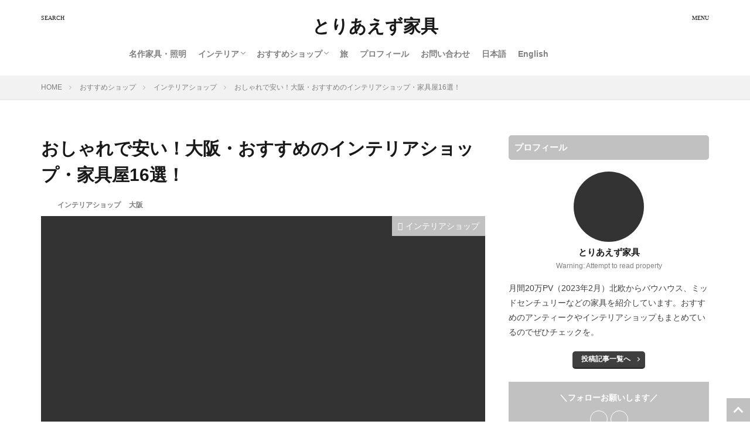

--- FILE ---
content_type: text/html; charset=UTF-8
request_url: https://kagu.tokyo/entry/osaka_interior_low_2203
body_size: 43177
content:

<!DOCTYPE html>
<html lang="ja" prefix="og: http://ogp.me/ns#" class="t-html 
">
<head prefix="og: http://ogp.me/ns# fb: http://ogp.me/ns/fb# article: http://ogp.me/ns/article#">
<meta charset="UTF-8">
<title>おしゃれで安い！大阪・おすすめのインテリアショップ・家具屋16選！│とりあえず家具</title>
<meta name='robots' content='max-image-preview:large'/>
<style>img:is([sizes="auto" i], [sizes^="auto," i]) {contain-intrinsic-size:3000px 1500px}</style>
<link rel='stylesheet' id='dashicons-css' href='https://kagu.tokyo/wp-includes/css/A.dashicons.min.css,qver=6.8.3.pagespeed.cf.DVmAQMtQdn.css' type='text/css' media='all'/>
<link rel='stylesheet' id='thickbox-css' href='https://kagu.tokyo/wp-includes/js/thickbox/A.thickbox.css,qver=6.8.3.pagespeed.cf._6FECz3lbO.css' type='text/css' media='all'/>
<link rel='stylesheet' id='wp-block-library-css' href='https://kagu.tokyo/wp-includes/css/dist/block-library/A.style.min.css,qver=6.8.3.pagespeed.cf.6w6iIy5A4f.css' type='text/css' media='all'/>
<style id='classic-theme-styles-inline-css' type='text/css'>.wp-block-button__link{color:#fff;background-color:#32373c;border-radius:9999px;box-shadow:none;text-decoration:none;padding:calc(.667em + 2px) calc(1.333em + 2px);font-size:1.125em}.wp-block-file__button{background:#32373c;color:#fff;text-decoration:none}</style>
<style id='global-styles-inline-css' type='text/css'>:root{--wp--preset--aspect-ratio--square:1;--wp--preset--aspect-ratio--4-3: 4/3;--wp--preset--aspect-ratio--3-4: 3/4;--wp--preset--aspect-ratio--3-2: 3/2;--wp--preset--aspect-ratio--2-3: 2/3;--wp--preset--aspect-ratio--16-9: 16/9;--wp--preset--aspect-ratio--9-16: 9/16;--wp--preset--color--black:#000;--wp--preset--color--cyan-bluish-gray:#abb8c3;--wp--preset--color--white:#fff;--wp--preset--color--pale-pink:#f78da7;--wp--preset--color--vivid-red:#cf2e2e;--wp--preset--color--luminous-vivid-orange:#ff6900;--wp--preset--color--luminous-vivid-amber:#fcb900;--wp--preset--color--light-green-cyan:#7bdcb5;--wp--preset--color--vivid-green-cyan:#00d084;--wp--preset--color--pale-cyan-blue:#8ed1fc;--wp--preset--color--vivid-cyan-blue:#0693e3;--wp--preset--color--vivid-purple:#9b51e0;--wp--preset--gradient--vivid-cyan-blue-to-vivid-purple:linear-gradient(135deg,rgba(6,147,227,1) 0%,#9b51e0 100%);--wp--preset--gradient--light-green-cyan-to-vivid-green-cyan:linear-gradient(135deg,#7adcb4 0%,#00d082 100%);--wp--preset--gradient--luminous-vivid-amber-to-luminous-vivid-orange:linear-gradient(135deg,rgba(252,185,0,1) 0%,rgba(255,105,0,1) 100%);--wp--preset--gradient--luminous-vivid-orange-to-vivid-red:linear-gradient(135deg,rgba(255,105,0,1) 0%,#cf2e2e 100%);--wp--preset--gradient--very-light-gray-to-cyan-bluish-gray:linear-gradient(135deg,#eee 0%,#a9b8c3 100%);--wp--preset--gradient--cool-to-warm-spectrum:linear-gradient(135deg,#4aeadc 0%,#9778d1 20%,#cf2aba 40%,#ee2c82 60%,#fb6962 80%,#fef84c 100%);--wp--preset--gradient--blush-light-purple:linear-gradient(135deg,#ffceec 0%,#9896f0 100%);--wp--preset--gradient--blush-bordeaux:linear-gradient(135deg,#fecda5 0%,#fe2d2d 50%,#6b003e 100%);--wp--preset--gradient--luminous-dusk:linear-gradient(135deg,#ffcb70 0%,#c751c0 50%,#4158d0 100%);--wp--preset--gradient--pale-ocean:linear-gradient(135deg,#fff5cb 0%,#b6e3d4 50%,#33a7b5 100%);--wp--preset--gradient--electric-grass:linear-gradient(135deg,#caf880 0%,#71ce7e 100%);--wp--preset--gradient--midnight:linear-gradient(135deg,#020381 0%,#2874fc 100%);--wp--preset--font-size--small:13px;--wp--preset--font-size--medium:20px;--wp--preset--font-size--large:36px;--wp--preset--font-size--x-large:42px;--wp--preset--spacing--20:.44rem;--wp--preset--spacing--30:.67rem;--wp--preset--spacing--40:1rem;--wp--preset--spacing--50:1.5rem;--wp--preset--spacing--60:2.25rem;--wp--preset--spacing--70:3.38rem;--wp--preset--spacing--80:5.06rem;--wp--preset--shadow--natural:6px 6px 9px rgba(0,0,0,.2);--wp--preset--shadow--deep:12px 12px 50px rgba(0,0,0,.4);--wp--preset--shadow--sharp:6px 6px 0 rgba(0,0,0,.2);--wp--preset--shadow--outlined:6px 6px 0 -3px rgba(255,255,255,1) , 6px 6px rgba(0,0,0,1);--wp--preset--shadow--crisp:6px 6px 0 rgba(0,0,0,1)}:where(.is-layout-flex){gap:.5em}:where(.is-layout-grid){gap:.5em}body .is-layout-flex{display:flex}.is-layout-flex{flex-wrap:wrap;align-items:center}.is-layout-flex > :is(*, div){margin:0}body .is-layout-grid{display:grid}.is-layout-grid > :is(*, div){margin:0}:where(.wp-block-columns.is-layout-flex){gap:2em}:where(.wp-block-columns.is-layout-grid){gap:2em}:where(.wp-block-post-template.is-layout-flex){gap:1.25em}:where(.wp-block-post-template.is-layout-grid){gap:1.25em}.has-black-color{color:var(--wp--preset--color--black)!important}.has-cyan-bluish-gray-color{color:var(--wp--preset--color--cyan-bluish-gray)!important}.has-white-color{color:var(--wp--preset--color--white)!important}.has-pale-pink-color{color:var(--wp--preset--color--pale-pink)!important}.has-vivid-red-color{color:var(--wp--preset--color--vivid-red)!important}.has-luminous-vivid-orange-color{color:var(--wp--preset--color--luminous-vivid-orange)!important}.has-luminous-vivid-amber-color{color:var(--wp--preset--color--luminous-vivid-amber)!important}.has-light-green-cyan-color{color:var(--wp--preset--color--light-green-cyan)!important}.has-vivid-green-cyan-color{color:var(--wp--preset--color--vivid-green-cyan)!important}.has-pale-cyan-blue-color{color:var(--wp--preset--color--pale-cyan-blue)!important}.has-vivid-cyan-blue-color{color:var(--wp--preset--color--vivid-cyan-blue)!important}.has-vivid-purple-color{color:var(--wp--preset--color--vivid-purple)!important}.has-black-background-color{background-color:var(--wp--preset--color--black)!important}.has-cyan-bluish-gray-background-color{background-color:var(--wp--preset--color--cyan-bluish-gray)!important}.has-white-background-color{background-color:var(--wp--preset--color--white)!important}.has-pale-pink-background-color{background-color:var(--wp--preset--color--pale-pink)!important}.has-vivid-red-background-color{background-color:var(--wp--preset--color--vivid-red)!important}.has-luminous-vivid-orange-background-color{background-color:var(--wp--preset--color--luminous-vivid-orange)!important}.has-luminous-vivid-amber-background-color{background-color:var(--wp--preset--color--luminous-vivid-amber)!important}.has-light-green-cyan-background-color{background-color:var(--wp--preset--color--light-green-cyan)!important}.has-vivid-green-cyan-background-color{background-color:var(--wp--preset--color--vivid-green-cyan)!important}.has-pale-cyan-blue-background-color{background-color:var(--wp--preset--color--pale-cyan-blue)!important}.has-vivid-cyan-blue-background-color{background-color:var(--wp--preset--color--vivid-cyan-blue)!important}.has-vivid-purple-background-color{background-color:var(--wp--preset--color--vivid-purple)!important}.has-black-border-color{border-color:var(--wp--preset--color--black)!important}.has-cyan-bluish-gray-border-color{border-color:var(--wp--preset--color--cyan-bluish-gray)!important}.has-white-border-color{border-color:var(--wp--preset--color--white)!important}.has-pale-pink-border-color{border-color:var(--wp--preset--color--pale-pink)!important}.has-vivid-red-border-color{border-color:var(--wp--preset--color--vivid-red)!important}.has-luminous-vivid-orange-border-color{border-color:var(--wp--preset--color--luminous-vivid-orange)!important}.has-luminous-vivid-amber-border-color{border-color:var(--wp--preset--color--luminous-vivid-amber)!important}.has-light-green-cyan-border-color{border-color:var(--wp--preset--color--light-green-cyan)!important}.has-vivid-green-cyan-border-color{border-color:var(--wp--preset--color--vivid-green-cyan)!important}.has-pale-cyan-blue-border-color{border-color:var(--wp--preset--color--pale-cyan-blue)!important}.has-vivid-cyan-blue-border-color{border-color:var(--wp--preset--color--vivid-cyan-blue)!important}.has-vivid-purple-border-color{border-color:var(--wp--preset--color--vivid-purple)!important}.has-vivid-cyan-blue-to-vivid-purple-gradient-background{background:var(--wp--preset--gradient--vivid-cyan-blue-to-vivid-purple)!important}.has-light-green-cyan-to-vivid-green-cyan-gradient-background{background:var(--wp--preset--gradient--light-green-cyan-to-vivid-green-cyan)!important}.has-luminous-vivid-amber-to-luminous-vivid-orange-gradient-background{background:var(--wp--preset--gradient--luminous-vivid-amber-to-luminous-vivid-orange)!important}.has-luminous-vivid-orange-to-vivid-red-gradient-background{background:var(--wp--preset--gradient--luminous-vivid-orange-to-vivid-red)!important}.has-very-light-gray-to-cyan-bluish-gray-gradient-background{background:var(--wp--preset--gradient--very-light-gray-to-cyan-bluish-gray)!important}.has-cool-to-warm-spectrum-gradient-background{background:var(--wp--preset--gradient--cool-to-warm-spectrum)!important}.has-blush-light-purple-gradient-background{background:var(--wp--preset--gradient--blush-light-purple)!important}.has-blush-bordeaux-gradient-background{background:var(--wp--preset--gradient--blush-bordeaux)!important}.has-luminous-dusk-gradient-background{background:var(--wp--preset--gradient--luminous-dusk)!important}.has-pale-ocean-gradient-background{background:var(--wp--preset--gradient--pale-ocean)!important}.has-electric-grass-gradient-background{background:var(--wp--preset--gradient--electric-grass)!important}.has-midnight-gradient-background{background:var(--wp--preset--gradient--midnight)!important}.has-small-font-size{font-size:var(--wp--preset--font-size--small)!important}.has-medium-font-size{font-size:var(--wp--preset--font-size--medium)!important}.has-large-font-size{font-size:var(--wp--preset--font-size--large)!important}.has-x-large-font-size{font-size:var(--wp--preset--font-size--x-large)!important}:where(.wp-block-post-template.is-layout-flex){gap:1.25em}:where(.wp-block-post-template.is-layout-grid){gap:1.25em}:where(.wp-block-columns.is-layout-flex){gap:2em}:where(.wp-block-columns.is-layout-grid){gap:2em}:root :where(.wp-block-pullquote){font-size:1.5em;line-height:1.6}</style>
<link rel='stylesheet' id='aurora-heatmap-css' href='https://kagu.tokyo/wp-content/plugins/aurora-heatmap/A.style.css,qver=1.7.1.pagespeed.cf.ZO7P9SYM9M.css' type='text/css' media='all'/>
<link rel="stylesheet" href="https://kagu.tokyo/wp-content/themes/the-thor/style.min.css"><style>.widget.widget_nav_menu ul.menu{border-color:rgba(193,193,193,.15)}.widget.widget_nav_menu ul.menu li{border-color:rgba(193,193,193,.75)}.widget.widget_nav_menu ul.menu .sub-menu li{border-color:rgba(193,193,193,.15)}.widget.widget_nav_menu ul.menu .sub-menu li .sub-menu li:first-child{border-color:rgba(193,193,193,.15)}.widget.widget_nav_menu ul.menu li a:hover{background-color:rgba(193,193,193,.75)}.widget.widget_nav_menu ul.menu .current-menu-item>a{background-color:rgba(193,193,193,.75)}.widget.widget_nav_menu ul.menu li .sub-menu li a:before{color:#c1c1c1}.widget.widget_nav_menu ul.menu li a{background-color:#c1c1c1}.widget.widget_nav_menu ul.menu .sub-menu a:hover{color:#c1c1c1}.widget.widget_nav_menu ul.menu .sub-menu .current-menu-item a{color:#c1c1c1}.widget.widget_categories ul{border-color:rgba(193,193,193,.15)}.widget.widget_categories ul li{border-color:rgba(193,193,193,.75)}.widget.widget_categories ul .children li{border-color:rgba(193,193,193,.15)}.widget.widget_categories ul .children li .children li:first-child{border-color:rgba(193,193,193,.15)}.widget.widget_categories ul li a:hover{background-color:rgba(193,193,193,.75)}.widget.widget_categories ul .current-menu-item>a{background-color:rgba(193,193,193,.75)}.widget.widget_categories ul li .children li a:before{color:#c1c1c1}.widget.widget_categories ul li a{background-color:#c1c1c1}.widget.widget_categories ul .children a:hover{color:#c1c1c1}.widget.widget_categories ul .children .current-menu-item a{color:#c1c1c1}.widgetSearch__input:hover{border-color:#c1c1c1}.widgetCatTitle{background-color:#c1c1c1}.widgetCatTitle__inner{background-color:#c1c1c1}.widgetSearch__submit:hover{background-color:#c1c1c1}.widgetProfile__sns{background-color:#c1c1c1}.widget.widget_calendar .calendar_wrap tbody a:hover{background-color:#c1c1c1}.widget ul li a:hover{color:#c1c1c1}.widget.widget_rss .rsswidget:hover{color:#c1c1c1}.widget.widget_tag_cloud a:hover{background-color:#c1c1c1}.widget select:hover{border-color:#c1c1c1}.widgetSearch__checkLabel:hover:after{border-color:#c1c1c1}.widgetSearch__check:checked .widgetSearch__checkLabel:before,.widgetSearch__check:checked+.widgetSearch__checkLabel:before{border-color:#c1c1c1}.widgetTab__item.current{border-top-color:#c1c1c1}.widgetTab__item:hover{border-top-color:#c1c1c1}.searchHead__title{background-color:#c1c1c1}.searchHead__submit:hover{color:#c1c1c1}.menuBtn__close:hover{color:#c1c1c1}.menuBtn__link:hover{color:#c1c1c1}@media only screen and (min-width:992px){.menuBtn__link{background-color:#c1c1c1}}.t-headerCenter .menuBtn__link:hover{color:#c1c1c1}.searchBtn__close:hover{color:#c1c1c1}.searchBtn__link:hover{color:#c1c1c1}.breadcrumb__item a:hover{color:#c1c1c1}.pager__item{color:#c1c1c1}.pager__item:hover,.pager__item-current{background-color:#c1c1c1;color:#fff}.page-numbers{color:#c1c1c1}.page-numbers:hover,.page-numbers.current{background-color:#c1c1c1;color:#fff}.pagePager__item{color:#c1c1c1}.pagePager__item:hover,.pagePager__item-current{background-color:#c1c1c1;color:#fff}.heading a:hover{color:#c1c1c1}.eyecatch__cat{background-color:#c1c1c1}.the__category{background-color:#c1c1c1}.dateList__item a:hover{color:#c1c1c1}.controllerFooter__item:last-child{background-color:#c1c1c1}.controllerFooter__close{background-color:#c1c1c1}.bottomFooter__topBtn{background-color:#c1c1c1}.mask-color{background-color:#c1c1c1}.mask-colorgray{background-color:#c1c1c1}.pickup3__item{background-color:#c1c1c1}.categoryBox__title{color:#c1c1c1}.comments__list .comment-meta{background-color:#c1c1c1}.comment-respond .submit{background-color:#c1c1c1}.prevNext__pop{background-color:#c1c1c1}.swiper-pagination-bullet-active{background-color:#c1c1c1}.swiper-slider .swiper-button-next,.swiper-slider .swiper-container-rtl .swiper-button-prev,.swiper-slider .swiper-button-prev,.swiper-slider .swiper-container-rtl .swiper-button-next{background-color:#c1c1c1}.snsFooter{background-color:#c1c1c1}.widget-main .heading.heading-widget{background-color:#c1c1c1}.widget-main .heading.heading-widgetsimple{background-color:#c1c1c1}.widget-main .heading.heading-widgetsimplewide{background-color:#c1c1c1}.widget-main .heading.heading-widgetwide{background-color:#c1c1c1}.widget-main .heading.heading-widgetbottom:before{border-color:#c1c1c1}.widget-main .heading.heading-widgetborder{border-color:#c1c1c1}.widget-main .heading.heading-widgetborder::before,.widget-main .heading.heading-widgetborder::after{background-color:#c1c1c1}.widget-side .heading.heading-widget{background-color:#c1c1c1}.widget-side .heading.heading-widgetsimple{background-color:#c1c1c1}.widget-side .heading.heading-widgetsimplewide{background-color:#c1c1c1}.widget-side .heading.heading-widgetwide{background-color:#c1c1c1}.widget-side .heading.heading-widgetbottom:before{border-color:#c1c1c1}.widget-side .heading.heading-widgetborder{border-color:#c1c1c1}.widget-side .heading.heading-widgetborder::before,.widget-side .heading.heading-widgetborder::after{background-color:#c1c1c1}.widget-foot .heading.heading-widget{background-color:#c1c1c1}.widget-foot .heading.heading-widgetsimple{background-color:#c1c1c1}.widget-foot .heading.heading-widgetsimplewide{background-color:#c1c1c1}.widget-foot .heading.heading-widgetwide{background-color:#c1c1c1}.widget-foot .heading.heading-widgetbottom:before{border-color:#c1c1c1}.widget-foot .heading.heading-widgetborder{border-color:#c1c1c1}.widget-foot .heading.heading-widgetborder::before,.widget-foot .heading.heading-widgetborder::after{background-color:#c1c1c1}.widget-menu .heading.heading-widget{background-color:#000}.widget-menu .heading.heading-widgetsimple{background-color:#000}.widget-menu .heading.heading-widgetsimplewide{background-color:#000}.widget-menu .heading.heading-widgetwide{background-color:#000}.widget-menu .heading.heading-widgetbottom:before{border-color:#000}.widget-menu .heading.heading-widgetborder{border-color:#000}.widget-menu .heading.heading-widgetborder::before,.widget-menu .heading.heading-widgetborder::after{background-color:#000}.still{height:200px}@media only screen and (min-width:768px){.still{height:500px}}.pickup3__bg.mask.mask-color{background-color:#ee2}.rankingBox__bg{background-color:#c1c1c1}.the__ribbon{background-color:#c1c1c1}.the__ribbon:after{border-left-color:#c1c1c1;border-right-color:#c1c1c1}.content .afTagBox__btnDetail{background-color:#c1c1c1}.widget .widgetAfTag__btnDetail{background-color:#c1c1c1}.content .afTagBox__btnAf{background-color:#c1c1c1}.widget .widgetAfTag__btnAf{background-color:#c1c1c1}.content a{color:#1e73be}.phrase a{color:#1e73be}.content .sitemap li a:hover{color:#1e73be}.content h2 a:hover,.content h3 a:hover,.content h4 a:hover,.content h5 a:hover{color:#1e73be}.content ul.menu li a:hover{color:#1e73be}.content .es-LiconBox:before{background-color:#a83f3f}.content .es-LiconCircle:before{background-color:#a83f3f}.content .es-BTiconBox:before{background-color:#a83f3f}.content .es-BTiconCircle:before{background-color:#a83f3f}.content .es-BiconObi{border-color:#a83f3f}.content .es-BiconCorner:before{background-color:#a83f3f}.content .es-BiconCircle:before{background-color:#a83f3f}.content .es-BmarkHatena::before{background-color:#005293}.content .es-BmarkExcl::before{background-color:#b60105}.content .es-BmarkQ::before{background-color:#005293}.content .es-BmarkQ::after{border-top-color:#005293}.content .es-BmarkA::before{color:#b60105}.content .es-BsubTradi::before{color:#fff;background-color:#b60105;border-color:#b60105}.btn__link-primary{color:#000;background-color:#ee2}.content .btn__link-primary{color:#000;background-color:#ee2}.searchBtn__contentInner .btn__link-search{color:#000;background-color:#ee2}.btn__link-secondary{color:#fff;background-color:#3f3f3f}.content .btn__link-secondary{color:#fff;background-color:#3f3f3f}.btn__link-search{color:#fff;background-color:#3f3f3f}.btn__link-normal{color:#3f3f3f}.content .btn__link-normal{color:#3f3f3f}.btn__link-normal:hover{background-color:#3f3f3f}.content .btn__link-normal:hover{background-color:#3f3f3f}.comments__list .comment-reply-link{color:#3f3f3f}.comments__list .comment-reply-link:hover{background-color:#3f3f3f}@media only screen and (min-width:992px){.subNavi__link-pickup{color:#3f3f3f}.subNavi__link-pickup:hover{background-color:#3f3f3f}}.partsH2-21 h2{color:#fff;background-color:#adadad}.partsH3-21 h3{color:#fff;background-color:#d3d3d3}.partsH4-12 h4{color:#191919;border-left-color:#f2f2f2;border-bottom-color:#d8d8d8}.partsH5-1 h5{color:#191919;border-color:#f2f2f2}.content ul>li::before{color:#a83f3f}.content ul{color:#191919}.content ol>li::before{color:#a83f3f;border-color:#a83f3f}.content ol>li>ol>li::before{background-color:#a83f3f;border-color:#a83f3f}.content ol>li>ol>li>ol>li::before{color:#a83f3f;border-color:#a83f3f}.content ol{color:#191919}.content .balloon .balloon__text{color:#191919;background-color:#f2f2f2}.content .balloon .balloon__text-left:before{border-left-color:#f2f2f2}.content .balloon .balloon__text-right:before{border-right-color:#f2f2f2}.content .balloon-boder .balloon__text{color:#191919;background-color:#fff;border-color:#d8d8d8}.content .balloon-boder .balloon__text-left:before{border-left-color:#d8d8d8}.content .balloon-boder .balloon__text-left:after{border-left-color:#fff}.content .balloon-boder .balloon__text-right:before{border-right-color:#d8d8d8}.content .balloon-boder .balloon__text-right:after{border-right-color:#fff}.content blockquote{color:#191919;background-color:#f2f2f2}.content blockquote::before{color:#d8d8d8}.content table{color:#191919;border-top-color:#e5e5e5;border-left-color:#e5e5e5}.content table th{background:#7f7f7f;color:#fff;border-right-color:#e5e5e5;border-bottom-color:#e5e5e5}.content table td{background:#fff;border-right-color:#e5e5e5;border-bottom-color:#e5e5e5}.content table tr:nth-child(odd) td{background-color:#f2f2f2}</style><style type="text/css" id="wp-custom-css">
			/*タグ管理の枠を消す*/
.content .afTagBox{
	border: none;
	padding: 0px;
}

*=================================================================================
	カエレバ・ヨメレバ・トマレバ
=================================================================================*/
 
.cstmreba {
	width:98%;
	height:auto;
	margin:36px auto;
	font-family:'Lucida Grande','Hiragino Kaku Gothic ProN',Helvetica, Meiryo, sans-serif;
	line-height: 1.5;
	word-wrap: break-word;
	box-sizing: border-box;
	display: block;
}
.cstmreba a {
	transition: 0.8s ;
	color:#285EFF; /* テキストリンクカラー */
}
.cstmreba a:hover {
	color:#FFCA28; /* テキストリンクカラー(マウスオーバー時) */
}
.cstmreba .booklink-box,
.cstmreba .kaerebalink-box,
.cstmreba .tomarebalink-box {
	width: 100%;
	background-color: #fafafa; /* 全体の背景カラー */
	overflow: hidden;
	border-radius: 0px;
	box-sizing: border-box;
	padding: 12px 8px;
	box-shadow: 0px 2px 5px 0 rgba(0,0,0,.26);
}
/* サムネイル画像ボックス */
.cstmreba .booklink-image,
.cstmreba .kaerebalink-image,
.cstmreba .tomarebalink-image {
	width:150px;
	float:left;
	margin:0 14px 0 0;
	text-align: center;
	background: #fff;
}
.cstmreba .booklink-image a,
.cstmreba .kaerebalink-image a,
.cstmreba .tomarebalink-image a {
	width:100%;
	display:block;
}
.cstmreba .booklink-image a img,
.cstmreba .kaerebalink-image a img,
.cstmreba .tomarebalink-image a img {
	margin:0 ;
	padding: 0;
	text-align:center;
	background: #fff;
}
.cstmreba .booklink-info,.cstmreba .kaerebalink-info,.cstmreba .tomarebalink-info {
	overflow:hidden;
	line-height:170%;
	color: #333;
}
/* infoボックス内リンク下線非表示 */
.cstmreba .booklink-info a,
.cstmreba .kaerebalink-info a,
.cstmreba .tomarebalink-info a {
	text-decoration: none;
}
/* 作品・商品・ホテル名 リンク */
.cstmreba .booklink-name>a,
.cstmreba .kaerebalink-name>a,
.cstmreba .tomarebalink-name>a {
	font-size:16px;
}
/* タイトル下にPタグ自動挿入された際の余白を小さく */
.cstmreba .kaerebalink-name p,
.cstmreba .booklink-name p,
.cstmreba .tomarebalink-name p {
    margin: 0;
}
/* powered by */
.cstmreba .booklink-powered-date,
.cstmreba .kaerebalink-powered-date,
.cstmreba .tomarebalink-powered-date {
	font-size:10px;
	line-height:150%;
}
.cstmreba .booklink-powered-date a,
.cstmreba .kaerebalink-powered-date a,
.cstmreba .tomarebalink-powered-date a {
	color:#333;
	border-bottom: none ;
}
.cstmreba .booklink-powered-date a:hover,
.cstmreba .kaerebalink-powered-date a:hover,
.cstmreba .tomarebalink-powered-date a:hover {
	color:#333;
	border-bottom: 1px solid #333 ;
}
/* 著者・住所 */
.cstmreba .booklink-detail,.cstmreba .kaerebalink-detail,.cstmreba .tomarebalink-address {
	font-size:12px;
}
.cstmreba .kaerebalink-link1 div img,.cstmreba .booklink-link2 div img,.cstmreba .tomarebalink-link1 div img {
	display:none !important;
}
.cstmreba .kaerebalink-link1, .cstmreba .booklink-link2,.cstmreba .tomarebalink-link1 {
	display: inline-block;
	width: 100%;
	margin-top: 5px;
}
.cstmreba .booklink-link2>div,
.cstmreba .kaerebalink-link1>div,
.cstmreba .tomarebalink-link1>div {
	float:left;
	width:24%;
	min-width:128px;
	margin:0.5%;
}
/***** ボタンデザインここから ******/
.cstmreba .booklink-link2 a,
.cstmreba .kaerebalink-link1 a,
.cstmreba .tomarebalink-link1 a {
	width: 100%;
	display: inline-block;
	text-align: center;
	box-sizing: border-box;
	margin: 1px 0;
	padding:3% 0.5%;
	border-radius: 8px;
	font-size: 13px;
	font-weight: bold;
	line-height: 180%;
	color: #fff;
	box-shadow: 0px 2px 4px 0 rgba(0,0,0,.26);
}
/* トマレバ */
.cstmreba .tomarebalink-link1 .shoplinkrakuten a {background: #76ae25; border: 2px solid #76ae25; }/* 楽天トラベル */
.cstmreba .tomarebalink-link1 .shoplinkjalan a { background: #ff7a15; border: 2px solid #ff7a15;}/* じゃらん */
.cstmreba .tomarebalink-link1 .shoplinkjtb a { background: #c81528; border: 2px solid #c81528;}/* JTB */
.cstmreba .tomarebalink-link1 .shoplinkknt a { background: #0b499d; border: 2px solid #0b499d;}/* KNT */
.cstmreba .tomarebalink-link1 .shoplinkikyu a { background: #bf9500; border: 2px solid #bf9500;}/* 一休 */
.cstmreba .tomarebalink-link1 .shoplinkrurubu a { background: #000066; border: 2px solid #000066;}/* るるぶ */
.cstmreba .tomarebalink-link1 .shoplinkyahoo a { background: #ff0033; border: 2px solid #ff0033;}/* Yahoo!トラベル */
.cstmreba .tomarebalink-link1 .shoplinkhis a { background: #004bb0; border: 2px solid #004bb0;}/*** HIS ***/
/* カエレバ */
.cstmreba .kaerebalink-link1 .shoplinkyahoo a {background:#ff0033; border:2px solid #ff0033; letter-spacing:normal;} /* Yahoo!ショッピング */
.cstmreba .kaerebalink-link1 .shoplinkbellemaison a { background:#84be24 ; border: 2px solid #84be24;}	/* ベルメゾン */
.cstmreba .kaerebalink-link1 .shoplinkcecile a { background:#8d124b; border: 2px solid #8d124b;} /* セシール */
.cstmreba .kaerebalink-link1 .shoplinkkakakucom a {background:#314995; border: 2px solid #314995;} /* 価格コム */
/* ヨメレバ */
.cstmreba .booklink-link2 .shoplinkkindle a { background:#007dcd; border: 2px solid #007dcd;} /* Kindle */
.cstmreba .booklink-link2 .shoplinkrakukobo a { background:#bf0000; border: 2px solid #bf0000;} /* 楽天kobo */
.cstmreba .booklink-link2  .shoplinkbk1 a { background:#0085cd; border: 2px solid #0085cd;} /* honto */
.cstmreba .booklink-link2 .shoplinkehon a { background:#2a2c6d; border: 2px solid #2a2c6d;} /* ehon */
.cstmreba .booklink-link2 .shoplinkkino a { background:#003e92; border: 2px solid #003e92;} /* 紀伊國屋書店 */
.cstmreba .booklink-link2 .shoplinktoshokan a { background:#333333; border: 2px solid #333333;} /* 図書館 */
/* カエレバ・ヨメレバ共通 */
.cstmreba .kaerebalink-link1 .shoplinkamazon a,
.cstmreba .booklink-link2 .shoplinkamazon a {
	background:#FF9901;
	border: 2px solid #ff9901;
} /* Amazon */
.cstmreba .kaerebalink-link1 .shoplinkrakuten a,
.cstmreba .booklink-link2 .shoplinkrakuten a {
	background: #bf0000;
	border: 2px solid #bf0000;
} /* 楽天 */
.cstmreba .kaerebalink-link1 .shoplinkseven a,
.cstmreba .booklink-link2 .shoplinkseven a {
	background:#225496;
	border: 2px solid #225496;
} /* 7net */
/****** ボタンカラー ここまで *****/
 
/***** ボタンデザイン　マウスオーバー時ここから *****/
.cstmreba .booklink-link2 a:hover,
.cstmreba .kaerebalink-link1 a:hover,
.cstmreba .tomarebalink-link1 a:hover {
	background: #fff;
}
/* トマレバ */
.cstmreba .tomarebalink-link1 .shoplinkrakuten a:hover { color: #76ae25; }/* 楽天トラベル */
.cstmreba .tomarebalink-link1 .shoplinkjalan a:hover { color: #ff7a15; }/* じゃらん */
.cstmreba .tomarebalink-link1 .shoplinkjtb a:hover { color: #c81528; }/* JTB */
.cstmreba .tomarebalink-link1 .shoplinkknt a:hover { color: #0b499d; }/* KNT */
.cstmreba .tomarebalink-link1 .shoplinkikyu a:hover { color: #bf9500; }/* 一休 */
.cstmreba .tomarebalink-link1 .shoplinkrurubu a:hover { color: #000066; }/* るるぶ */
.cstmreba .tomarebalink-link1 .shoplinkyahoo a:hover { color: #ff0033; }/* Yahoo!トラベル */
.cstmreba .tomarebalink-link1 .shoplinkhis a:hover { color: #004bb0; }/*** HIS ***/
/* カエレバ */
.cstmreba .kaerebalink-link1 .shoplinkyahoo a:hover {color:#ff0033;} /* Yahoo!ショッピング */
.cstmreba .kaerebalink-link1 .shoplinkbellemaison a:hover { color:#84be24 ; }	/* ベルメゾン */
.cstmreba .kaerebalink-link1 .shoplinkcecile a:hover { color:#8d124b; } /* セシール */
.cstmreba .kaerebalink-link1 .shoplinkkakakucom a:hover {color:#314995;} /* 価格コム */
/* ヨメレバ */
.cstmreba .booklink-link2 .shoplinkkindle a:hover { color:#007dcd;} /* Kindle */
.cstmreba .booklink-link2 .shoplinkrakukobo a:hover { color:#bf0000; } /* 楽天kobo */
.cstmreba .booklink-link2 .shoplinkbk1 a:hover { color:#0085cd; } /* honto */
.cstmreba .booklink-link2 .shoplinkehon a:hover { color:#2a2c6d; } /* ehon */
.cstmreba .booklink-link2 .shoplinkkino a:hover { color:#003e92; } /* 紀伊國屋書店 */
.cstmreba .booklink-link2 .shoplinktoshokan a:hover { color:#333333; } /* 図書館 */
/* カエレバ・ヨメレバ共通 */
.cstmreba .kaerebalink-link1 .shoplinkamazon a:hover,
.cstmreba .booklink-link2 .shoplinkamazon a:hover {
	color:#FF9901; } /* Amazon */
.cstmreba .kaerebalink-link1 .shoplinkrakuten a:hover,
.cstmreba .booklink-link2 .shoplinkrakuten a:hover {
	color: #bf0000; } /* 楽天 */
.cstmreba .kaerebalink-link1 .shoplinkseven a:hover,
.cstmreba .booklink-link2 .shoplinkseven a:hover {
	color:#225496;} /* 7net */
/***** ボタンデザイン　マウスオーバー時ここまで *****/
.cstmreba .booklink-footer {
	clear:both;
}
 
/*****  解像度768px以下のスタイル *****/
@media screen and (max-width:768px){
	.cstmreba .booklink-image,
	.cstmreba .kaerebalink-image,
	.cstmreba .tomarebalink-image {
		width:100%;
		float:none;
	}
	.cstmreba .booklink-link2>div,
	.cstmreba .kaerebalink-link1>div,
	.cstmreba .tomarebalink-link1>div {
		width: 32.33%;
		margin: 0.5%;
	}
	.cstmreba .booklink-info,
	.cstmreba .kaerebalink-info,
	.cstmreba .tomarebalink-info {
	  text-align:center;
	  padding-bottom: 1px;
	}
}
 
/*****  解像度480px以下のスタイル *****/
@media screen and (max-width:480px){
	.cstmreba .booklink-link2>div,
	.cstmreba .kaerebalink-link1>div,
	.cstmreba .tomarebalink-link1>div {
		width: 49%;
		margin: 0.5%;
	}
}

*=================================================================================
	カエレバ・ヨメレバ・トマレバ
=================================================================================*/


		</style><script data-pagespeed-orig-type="text/javascript" src="https://kagu.tokyo/wp-includes/js/jquery/jquery.min.js?ver=3.7.1" id="jquery-core-js" type="text/psajs" data-pagespeed-orig-index="0"></script>
<script data-pagespeed-orig-type="text/javascript" src="https://kagu.tokyo/wp-includes/js/jquery/jquery-migrate.min.js,qver=3.4.1.pagespeed.jm.bhhu-RahTI.js" id="jquery-migrate-js" type="text/psajs" data-pagespeed-orig-index="1"></script>
<script data-pagespeed-orig-type="text/javascript" id="aurora-heatmap-js-extra" type="text/psajs" data-pagespeed-orig-index="2">//<![CDATA[
var aurora_heatmap={"_mode":"reporter","ajax_url":"https:\/\/kagu.tokyo\/wp-admin\/admin-ajax.php","action":"aurora_heatmap","reports":"click_pc,click_mobile","debug":"0","ajax_delay_time":"3000","ajax_interval":"10","ajax_bulk":null};
//]]></script>
<script data-pagespeed-orig-type="text/javascript" src="https://kagu.tokyo/wp-content/plugins/aurora-heatmap/js/aurora-heatmap.min.js,qver=1.7.1.pagespeed.ce.a2314VvSTm.js" id="aurora-heatmap-js" type="text/psajs" data-pagespeed-orig-index="3"></script>
<link rel="https://api.w.org/" href="https://kagu.tokyo/wp-json/"/><link rel="alternate" title="JSON" type="application/json" href="https://kagu.tokyo/wp-json/wp/v2/posts/7313"/><link rel="alternate" title="oEmbed (JSON)" type="application/json+oembed" href="https://kagu.tokyo/wp-json/oembed/1.0/embed?url=https%3A%2F%2Fkagu.tokyo%2Fentry%2Fosaka_interior_low_2203"/>
<link rel="alternate" title="oEmbed (XML)" type="text/xml+oembed" href="https://kagu.tokyo/wp-json/oembed/1.0/embed?url=https%3A%2F%2Fkagu.tokyo%2Fentry%2Fosaka_interior_low_2203&#038;format=xml"/>
<link class="css-async" rel href="https://kagu.tokyo/wp-content/themes/the-thor/css/icon.min.css">
<link class="css-async" rel href="https://fonts.googleapis.com/css?family=Lato:100,300,400,700,900">
<link class="css-async" rel href="https://fonts.googleapis.com/css?family=Fjalla+One">
<link class="css-async" rel href="https://fonts.googleapis.com/css?family=Noto+Sans+JP:100,200,300,400,500,600,700,800,900">
<link rel="canonical" href="https://kagu.tokyo/entry/osaka_interior_low_2203"/>
<script src="https://ajax.googleapis.com/ajax/libs/jquery/1.12.4/jquery.min.js" type="text/psajs" data-pagespeed-orig-index="4"></script>
<meta http-equiv="X-UA-Compatible" content="IE=edge">
<meta name="viewport" content="width=device-width, initial-scale=1, viewport-fit=cover"/>
<link rel="icon" href="https://kagu.tokyo/wp-content/uploads/2022/09/cropped-68c8548e2a24a1df3c7201d1280d666d-32x32.jpg" sizes="32x32"/>
<link rel="icon" href="https://kagu.tokyo/wp-content/uploads/2022/09/cropped-68c8548e2a24a1df3c7201d1280d666d-192x192.jpg" sizes="192x192"/>
<link rel="apple-touch-icon" href="https://kagu.tokyo/wp-content/uploads/2022/09/cropped-68c8548e2a24a1df3c7201d1280d666d-180x180.jpg"/>
<meta name="msapplication-TileImage" content="https://kagu.tokyo/wp-content/uploads/2022/09/cropped-68c8548e2a24a1df3c7201d1280d666d-270x270.jpg"/>
<!– Global site tag (gtag.js) – Google Analytics –>
<script async src='https://www.googletagmanager.com/gtag/js?id=354372560' type="text/psajs" data-pagespeed-orig-index="5"></script>
<script type="text/psajs" data-pagespeed-orig-index="6">window.dataLayer=window.dataLayer||[];function gtag(){dataLayer.push(arguments);}gtag('js',new Date());gtag('config','UA-116191591-1');gtag('config','354372560');</script>
<!– /Global site tag (gtag.js) – Google Analytics –>
<meta property="og:site_name" content="とりあえず家具"/>
<meta property="og:type" content="article"/>
<meta property="og:title" content="おしゃれで安い！大阪・おすすめのインテリアショップ・家具屋16選！"/>
<meta property="og:description" content="おしゃれでリーズナブルな家具をお探しの方のために、大阪にあるおしゃれで安いインテリアショップをまとめました。 インテリアショップ巡りの参考にしていただければと思います。 &nbsp; 価格は多少高くてもおしゃれな家具が欲しい方はぜひこちらも"/>
<meta property="og:url" content="https://kagu.tokyo/entry/osaka_interior_low_2203"/>
<meta property="og:image" content="https://kagu.tokyo/wp-content/uploads/2022/03/c2c1c0720f2091b6800277864ad1b44f-e1703598236660-768x576.jpg"/>
<meta name="twitter:card" content="summary_large_image"/>
<meta name="twitter:site" content="@kagu_isu"/>
<!-- Google tag (gtag.js) -->
<script async src="https://www.googletagmanager.com/gtag/js?id=G-FXJ6SZTTBH" type="text/psajs" data-pagespeed-orig-index="7"></script>
<script type="text/psajs" data-pagespeed-orig-index="8">window.dataLayer=window.dataLayer||[];function gtag(){dataLayer.push(arguments);}gtag('js',new Date());gtag('config','G-FXJ6SZTTBH');</script>
<script data-ad-client="ca-pub-3224711790174321" async src="https://pagead2.googlesyndication.com/pagead/js/adsbygoogle.js" type="text/psajs" data-pagespeed-orig-index="9"></script>
<meta name="p:domain_verify" content="f50f7be944f458ec3a520cbff5c7a25a"/>
</head>
<body class="t-logoSp t-logoPc t-headerCenter t-footerFixed" id="top"><noscript><meta HTTP-EQUIV="refresh" content="0;url='https://kagu.tokyo/entry/osaka_interior_low_2203?PageSpeed=noscript'" /><style><!--table,div,span,font,p{display:none} --></style><div style="display:block">Please click <a href="https://kagu.tokyo/entry/osaka_interior_low_2203?PageSpeed=noscript">here</a> if you are not redirected within a few seconds.</div></noscript>
<header class="l-header"> <div class="container container-header"><p class="siteTitle"><a class="siteTitle__link" href="https://kagu.tokyo">とりあえず家具 </a></p><nav class="globalNavi"><div class="globalNavi__inner"><ul class="globalNavi__list"><li id="menu-item-33381" class="menu-item menu-item-type-taxonomy menu-item-object-category menu-item-33381"><a href="https://kagu.tokyo/entry/category/interior/designers">名作家具・照明</a></li><li id="menu-item-11040" class="menu-item menu-item-type-taxonomy menu-item-object-category menu-item-has-children menu-item-11040"><a href="https://kagu.tokyo/entry/category/interior">インテリア</a><ul class="sub-menu"><li id="menu-item-11054" class="menu-item menu-item-type-taxonomy menu-item-object-category menu-item-11054"><a href="https://kagu.tokyo/entry/category/interior/scandinavia">北欧</a></li><li id="menu-item-11055" class="menu-item menu-item-type-taxonomy menu-item-object-category menu-item-11055"><a href="https://kagu.tokyo/entry/category/interior/europe">ヨーロッパ</a></li><li id="menu-item-11056" class="menu-item menu-item-type-taxonomy menu-item-object-category menu-item-11056"><a href="https://kagu.tokyo/entry/category/interior/bauhaus-%e3%82%a4%e3%83%b3%e3%83%86%e3%83%aa%e3%82%a2">バウハウス</a></li><li id="menu-item-11057" class="menu-item menu-item-type-taxonomy menu-item-object-category menu-item-11057"><a href="https://kagu.tokyo/entry/category/interior/america">アメリカ</a></li><li id="menu-item-11058" class="menu-item menu-item-type-taxonomy menu-item-object-category menu-item-11058"><a href="https://kagu.tokyo/entry/category/interior/africa">アフリカ</a></li><li id="menu-item-11053" class="menu-item menu-item-type-taxonomy menu-item-object-category menu-item-11053"><a href="https://kagu.tokyo/entry/category/interior/japan">日本</a></li></ul></li><li id="menu-item-33653" class="menu-item menu-item-type-taxonomy menu-item-object-category current-post-ancestor menu-item-has-children menu-item-33653"><a href="https://kagu.tokyo/entry/category/recommend_shop">おすすめショップ</a><ul class="sub-menu"><li id="menu-item-33654" class="menu-item menu-item-type-taxonomy menu-item-object-category current-post-ancestor current-menu-parent current-custom-parent menu-item-33654"><a href="https://kagu.tokyo/entry/category/recommend_shop/interior_shop">インテリアショップ</a></li><li id="menu-item-11367" class="menu-item menu-item-type-taxonomy menu-item-object-category menu-item-11367"><a href="https://kagu.tokyo/entry/category/recommend_shop/antique_shop">アンティークショップ</a></li><li id="menu-item-11368" class="menu-item menu-item-type-taxonomy menu-item-object-category menu-item-11368"><a href="https://kagu.tokyo/entry/category/recommend_shop/scandinavian_vintage_shop">北欧ヴィンテージショップ</a></li><li id="menu-item-11370" class="menu-item menu-item-type-taxonomy menu-item-object-category menu-item-11370"><a href="https://kagu.tokyo/entry/category/recommend_shop/ec_shop">オンラインショップ</a></li></ul></li><li id="menu-item-11041" class="menu-item menu-item-type-taxonomy menu-item-object-category menu-item-11041"><a href="https://kagu.tokyo/entry/category/%e6%97%85">旅</a></li><li id="menu-item-11450" class="menu-item menu-item-type-post_type menu-item-object-page menu-item-11450"><a href="https://kagu.tokyo/profile">プロフィール</a></li><li id="menu-item-11044" class="menu-item menu-item-type-post_type menu-item-object-page menu-item-11044"><a href="https://kagu.tokyo/contact">お問い合わせ</a></li><li id="menu-item-50282-ja" class="lang-item lang-item-281 lang-item-ja current-lang lang-item-first menu-item menu-item-type-custom menu-item-object-custom menu-item-50282-ja"><a href="https://kagu.tokyo/entry/osaka_interior_low_2203" hreflang="ja" lang="ja">日本語</a></li><li id="menu-item-50282-en" class="lang-item lang-item-284 lang-item-en no-translation menu-item menu-item-type-custom menu-item-object-custom menu-item-50282-en"><a href="https://kagu.tokyo/en/" hreflang="en-US" lang="en-US">English</a></li></ul></div></nav><nav class="subNavi"> <ul class="subNavi__list"><li class="subNavi__item"><a class="subNavi__link icon-twitter" href="https://twitter.com/kagu_isu"></a></li><li class="subNavi__item"><a class="subNavi__link icon-instagram" href="http://instagram.com/kagu.isu"></a></li><li class="subNavi__item"><a class="subNavi__link icon-rss" href="https://kagu.tokyo/feed"></a></li></ul></nav><div class="searchBtn "> <input class="searchBtn__checkbox" id="searchBtn-checkbox" type="checkbox"> <label class="searchBtn__link searchBtn__link-text icon-search" for="searchBtn-checkbox"></label> <label class="searchBtn__unshown" for="searchBtn-checkbox"></label> <div class="searchBtn__content"> <div class="searchBtn__scroll"><label class="searchBtn__close" for="searchBtn-checkbox"><i class="icon-close"></i>CLOSE</label><div class="searchBtn__contentInner"> <aside class="widget"> <div class="widgetSearch"> <h3 class="heading heading-tertiary">キーワード</h3> <form class="widgetSearch__flex" method="get" action="https://kagu.tokyo/" target="_top"> <input class="widgetSearch__input" type="text" maxlength="50" name="s" placeholder="キーワードを入力" value=""> <button class="widgetSearch__submit icon-search" type="submit" value="search"></button></form> </div></aside></div> </div> </div></div><div class="menuBtn "> <input class="menuBtn__checkbox" id="menuBtn-checkbox" type="checkbox"> <label class="menuBtn__link menuBtn__link-text icon-menu" for="menuBtn-checkbox"></label> <label class="menuBtn__unshown" for="menuBtn-checkbox"></label> <div class="menuBtn__content"> <div class="menuBtn__scroll"><label class="menuBtn__close" for="menuBtn-checkbox"><i class="icon-close"></i>CLOSE</label><div class="menuBtn__contentInner"><nav class="menuBtn__navi u-none-pc"><ul class="menuBtn__naviList"><li class="menuBtn__naviItem"><a class="menuBtn__naviLink icon-twitter" href="https://twitter.com/kagu_isu"></a></li><li class="menuBtn__naviItem"><a class="menuBtn__naviLink icon-instagram" href="http://instagram.com/kagu.isu"></a></li><li class="menuBtn__naviItem"><a class="menuBtn__naviLink icon-rss" href="https://kagu.tokyo/feed"></a></li> </ul></nav> <aside class="widget widget-menu widget_block widget_categories"><ul class="wp-block-categories-list wp-block-categories"><li class="cat-item cat-item-36"><a href="https://kagu.tokyo/entry/category/sale">SALE</a></li><li class="cat-item cat-item-247"><a href="https://kagu.tokyo/entry/category/recommend_shop">おすすめショップ</a><ul class='children'><li class="cat-item cat-item-155"><a href="https://kagu.tokyo/entry/category/recommend_shop/antique_shop">アンティークショップ</a></li><li class="cat-item cat-item-248"><a href="https://kagu.tokyo/entry/category/recommend_shop/interior_shop">インテリアショップ</a></li><li class="cat-item cat-item-159"><a href="https://kagu.tokyo/entry/category/recommend_shop/ec_shop">オンラインショップ</a></li><li class="cat-item cat-item-156"><a href="https://kagu.tokyo/entry/category/recommend_shop/scandinavian_vintage_shop">北欧ヴィンテージショップ</a></li></ul></li><li class="cat-item cat-item-135"><a href="https://kagu.tokyo/entry/category/interior">インテリア</a><ul class='children'><li class="cat-item cat-item-138"><a href="https://kagu.tokyo/entry/category/interior/america">アメリカ</a></li><li class="cat-item cat-item-143"><a href="https://kagu.tokyo/entry/category/interior/bauhaus-%e3%82%a4%e3%83%b3%e3%83%86%e3%83%aa%e3%82%a2">バウハウス</a></li><li class="cat-item cat-item-139"><a href="https://kagu.tokyo/entry/category/interior/europe">ヨーロッパ</a></li><li class="cat-item cat-item-137"><a href="https://kagu.tokyo/entry/category/interior/scandinavia">北欧</a></li><li class="cat-item cat-item-246"><a href="https://kagu.tokyo/entry/category/interior/designers">名作家具・照明</a></li><li class="cat-item cat-item-140"><a href="https://kagu.tokyo/entry/category/interior/japan">日本</a></li></ul></li><li class="cat-item cat-item-146"><a href="https://kagu.tokyo/entry/category/rug">ラグ</a></li><li class="cat-item cat-item-147"><a href="https://kagu.tokyo/entry/category/electric_appliances">家電</a></li><li class="cat-item cat-item-153"><a href="https://kagu.tokyo/entry/category/architecture">建築</a></li><li class="cat-item cat-item-23"><a href="https://kagu.tokyo/entry/category/%e6%97%85">旅</a></li><li class="cat-item cat-item-150"><a href="https://kagu.tokyo/entry/category/book">本</a></li><li class="cat-item cat-item-149"><a href="https://kagu.tokyo/entry/category/household_items">雑貨</a></li></ul></aside></div> </div> </div></div> </div> </header> <div class="l-headerBottom"> </div> <div class="wider"> <div class="breadcrumb"><ul class="breadcrumb__list container"><li class="breadcrumb__item icon-home"><a href="https://kagu.tokyo">HOME</a></li><li class="breadcrumb__item"><a href="https://kagu.tokyo/entry/category/recommend_shop">おすすめショップ</a></li><li class="breadcrumb__item"><a href="https://kagu.tokyo/entry/category/recommend_shop/interior_shop">インテリアショップ</a></li><li class="breadcrumb__item breadcrumb__item-current"><a href="https://kagu.tokyo/entry/osaka_interior_low_2203">おしゃれで安い！大阪・おすすめのインテリアショップ・家具屋16選！</a></li></ul></div> </div> <div class="l-wrapper"> <main class="l-main"><div class="dividerBottom"> <h1 class="heading heading-primary">おしゃれで安い！大阪・おすすめのインテリアショップ・家具屋16選！</h1> <ul class="dateList dateList-main"> <li class="dateList__item icon-clock"></li> <li class="dateList__item icon-update"></li> <li class="dateList__item icon-folder"><a href="https://kagu.tokyo/entry/category/recommend_shop/interior_shop" rel="category tag">インテリアショップ</a></li> <li class="dateList__item icon-tag"><a href="https://kagu.tokyo/entry/tag/%e5%a4%a7%e9%98%aa" rel="tag">大阪</a></li></ul> <div class="eyecatch eyecatch-main"> <span class="eyecatch__cat eyecatch__cat-big cc-bg248"><a href="https://kagu.tokyo/entry/category/recommend_shop/interior_shop">インテリアショップ</a></span> <span class="eyecatch__link"> <img width="768" height="576" src="https://kagu.tokyo/wp-content/themes/the-thor/img/dummy.gif" data-layzr="https://kagu.tokyo/wp-content/uploads/2022/03/c2c1c0720f2091b6800277864ad1b44f-e1703598236660-768x576.jpg" class="attachment-icatch768 size-icatch768 wp-post-image" alt="" decoding="async"/> </span> </div> <div class="dividerBottom"> <aside class="widget widget-main  widget_block"><p style="text-align: center;"><span style="font-family: Lato; font-size: 10pt;">本サイトには広告が含まれる場合があります</span></p></aside><aside class="widget widget-main  widget_block"><hr class="wp-block-separator has-text-color has-cyan-bluish-gray-color has-alpha-channel-opacity has-cyan-bluish-gray-background-color has-background is-style-default"/></aside><aside class="widget widget-main  widget_block widget_media_image"><div class="wp-block-image"><figure class="aligncenter size-large is-resized"><a href="https://kagu.tokyo/entry/sale_outlet_matome_220613"><img decoding="async" width="1024" height="576" src="https://kagu.tokyo/wp-content/uploads/2022/08/SALE_4-1-1024x576.png" alt="" class="wp-image-11074" style="width:666px;height:undefinedpx"/></a></figure></div></aside><aside class="widget widget-main  widget_block"><p style="text-align: center;"><span style="font-family: Lato; font-size: 11pt;">開催中のセール・アウトレット情報は<span style="text-decoration: underline; color: #0385ff;"><a style="color: #0385ff; text-decoration: underline;" href="https://kagu.tokyo/entry/sale_outlet_matome_220613" target="_blank" rel="noopener">こちら</a></span></span></p>&nbsp;</aside><aside class="widget widget-main  widget_block widget_media_image"><div class="wp-block-image"><figure class="aligncenter size-full is-resized"><img decoding="async" width="800" height="800" src="https://kagu.tokyo/wp-content/uploads/2025/08/000000009949-01-l.jpg" alt="" class="wp-image-50250" style="width:400px"/></figure></div></aside><aside class="widget widget-main  widget_block"><p style="text-align: center;"><span style="font-family: Lato; font-size: 11pt;">ジャン・プルーヴェのアントニーの限定モデルが販売中！ →<span style="text-decoration: underline; color: #0385ff;"><a style="color: #0385ff; text-decoration: underline;" href="https://px.a8.net/svt/ejp?a8mat=3SZXFW+8ZVTV6+54PQ+BW8O2&a8ejpredirect=https%3A%2F%2Fwww.connect-d.com%2Fc%2F18%2F1484%2F1496%2Fvtr-antony2025" target="_blank" rel="noopener">「Anmtony 2025 Limited Editon」</a></span></span></p>&nbsp;</aside> </div> <div class="postContents"> <aside class="social-top"><ul class="socialList socialList-type01"><li class="socialList__item"><a class="socialList__link icon-facebook" href="http://www.facebook.com/sharer.php?u=https%3A%2F%2Fkagu.tokyo%2Fentry%2Fosaka_interior_low_2203&amp;t=%E3%81%8A%E3%81%97%E3%82%83%E3%82%8C%E3%81%A7%E5%AE%89%E3%81%84%EF%BC%81%E5%A4%A7%E9%98%AA%E3%83%BB%E3%81%8A%E3%81%99%E3%81%99%E3%82%81%E3%81%AE%E3%82%A4%E3%83%B3%E3%83%86%E3%83%AA%E3%82%A2%E3%82%B7%E3%83%A7%E3%83%83%E3%83%97%E3%83%BB%E5%AE%B6%E5%85%B7%E5%B1%8B16%E9%81%B8%EF%BC%81" target="_blank" title="Facebook"></a></li><li class="socialList__item"><a class="socialList__link icon-twitter" href="http://twitter.com/intent/tweet?text=%E3%81%8A%E3%81%97%E3%82%83%E3%82%8C%E3%81%A7%E5%AE%89%E3%81%84%EF%BC%81%E5%A4%A7%E9%98%AA%E3%83%BB%E3%81%8A%E3%81%99%E3%81%99%E3%82%81%E3%81%AE%E3%82%A4%E3%83%B3%E3%83%86%E3%83%AA%E3%82%A2%E3%82%B7%E3%83%A7%E3%83%83%E3%83%97%E3%83%BB%E5%AE%B6%E5%85%B7%E5%B1%8B16%E9%81%B8%EF%BC%81&amp;https%3A%2F%2Fkagu.tokyo%2Fentry%2Fosaka_interior_low_2203&amp;url=https%3A%2F%2Fkagu.tokyo%2Fentry%2Fosaka_interior_low_2203" target="_blank" title="Twitter"></a></li><li class="socialList__item"><a class="socialList__link icon-hatenabookmark" href="http://b.hatena.ne.jp/add?mode=confirm&amp;url=https%3A%2F%2Fkagu.tokyo%2Fentry%2Fosaka_interior_low_2203&amp;title=%E3%81%8A%E3%81%97%E3%82%83%E3%82%8C%E3%81%A7%E5%AE%89%E3%81%84%EF%BC%81%E5%A4%A7%E9%98%AA%E3%83%BB%E3%81%8A%E3%81%99%E3%81%99%E3%82%81%E3%81%AE%E3%82%A4%E3%83%B3%E3%83%86%E3%83%AA%E3%82%A2%E3%82%B7%E3%83%A7%E3%83%83%E3%83%97%E3%83%BB%E5%AE%B6%E5%85%B7%E5%B1%8B16%E9%81%B8%EF%BC%81" target="_blank" data-hatena-bookmark-title="https%3A%2F%2Fkagu.tokyo%2Fentry%2Fosaka_interior_low_2203" title="はてブ"></a></li><li class="socialList__item"><a class="socialList__link icon-pocket" href="http://getpocket.com/edit?url=https%3A%2F%2Fkagu.tokyo%2Fentry%2Fosaka_interior_low_2203" target="_blank" title="Pocket"></a></li><li class="socialList__item"><a class="socialList__link icon-line" href="http://line.naver.jp/R/msg/text/?%E3%81%8A%E3%81%97%E3%82%83%E3%82%8C%E3%81%A7%E5%AE%89%E3%81%84%EF%BC%81%E5%A4%A7%E9%98%AA%E3%83%BB%E3%81%8A%E3%81%99%E3%81%99%E3%82%81%E3%81%AE%E3%82%A4%E3%83%B3%E3%83%86%E3%83%AA%E3%82%A2%E3%82%B7%E3%83%A7%E3%83%83%E3%83%97%E3%83%BB%E5%AE%B6%E5%85%B7%E5%B1%8B16%E9%81%B8%EF%BC%81%0D%0Ahttps%3A%2F%2Fkagu.tokyo%2Fentry%2Fosaka_interior_low_2203" target="_blank" title="LINE"></a></li><li class="socialList__item"><a class="socialList__link icon-pinterest" href="http://www.pinterest.com/pin/create/button/?url=https%3A%2F%2Fkagu.tokyo%2Fentry%2Fosaka_interior_low_2203" target="_blank" title="Pinterest"></a></li></ul></aside> <section class="content partsH2-21 partsH3-21 partsH4-12 partsH5-1"><br/><b>Warning</b>: Undefined variable $style in <b>/home/xs572859/kagu.tokyo/public_html/wp-content/themes/the-thor/inc/shortcode/tag.php</b> on line <b>82</b><br/><br/><b>Warning</b>: Undefined variable $content in <b>/home/xs572859/kagu.tokyo/public_html/wp-content/themes/the-thor/inc/shortcode/tag.php</b> on line <b>85</b><br/><br/><b>Warning</b>: Undefined variable $jquery in <b>/home/xs572859/kagu.tokyo/public_html/wp-content/themes/the-thor/inc/shortcode/tag.php</b> on line <b>86</b><br/><p>おしゃれでリーズナブルな家具をお探しの方のために、大阪にあるおしゃれで安いインテリアショップをまとめました。</p><p>インテリアショップ巡りの参考にしていただければと思います。</p><p>&nbsp;</p><p>価格は多少高くてもおしゃれな家具が欲しい方はぜひこちらも。</p><div class="sitecard"><div class="sitecard__subtitle">関連記事</div><div class="sitecard__contents"><div class="heading heading-secondary"><a href="https://kagu.tokyo/entry/osaka_interior_220303" target="_self">必ず行きたい！大阪のおしゃれなインテリアショップ・家具屋28選！</a></div><p class="phrase phrase-tertiary">関西・大阪でおしゃれな家具やインテリア雑貨をお探しの方のためにおすすめの家具屋・インテリアショップをまとめました。全国に店舗がある有名店から大阪発のインテリアショップまで。どこもおしゃれなショップばかりですので、ぜひ参考にしていただ[…]</p></div><div class="eyecatch eyecatch-11"><a class="eyecatch__link" href="https://kagu.tokyo/entry/osaka_interior_220303" target="_self"><img decoding="async" width="375" height="211" src="https://kagu.tokyo/wp-content/themes/the-thor/img/dummy.gif" data-layzr="https://kagu.tokyo/wp-content/uploads/2022/03/osaka-interiorshop-2-e1703598177336-375x211.jpg" class="attachment-icatch375 size-icatch375 wp-post-image" alt="大阪にあるインテリアショップ・家具屋特集"/></a></div></div><p>&nbsp;</p><p><span class="marker-thickYellow">開催中のセール・アウトレット情報</span>はこちら。</p><div class="sitecard"><div class="sitecard__subtitle">関連記事</div><div class="sitecard__contents"><div class="heading heading-secondary"><a href="https://kagu.tokyo/entry/sale_outlet_matome_220613" target="_self">【最新】インテリアショップ・家具店のセール・アウトレット情報</a></div><p class="phrase phrase-tertiary">現在、インテリアショップ・家具屋の実店舗やオンラインショップで開催されているセール・アウトレット情報をまとめてます。&nbsp;X（@kagu_isu）でもお得な情報や家具・インテリアについて発信していますので、ぜひフォロー[…]</p></div><div class="eyecatch eyecatch-11"><a class="eyecatch__link" href="https://kagu.tokyo/entry/sale_outlet_matome_220613" target="_self"><img decoding="async" width="375" height="211" src="https://kagu.tokyo/wp-content/themes/the-thor/img/dummy.gif" data-layzr="https://kagu.tokyo/wp-content/uploads/2023/07/SALE-e1703598015732-375x211.png" class="attachment-icatch375 size-icatch375 wp-post-image" alt="セール"/></a></div></div><p>&nbsp;</p><p><span class="marker-thickYellow">名作家具・照明特集はこちら</span>。<span class="marker-thickYellow"><strong><span style="color: #ff0000;">～1万円</span></strong>で購入できる</span>ものも多数あります。</p><div class="sitecard"><div class="sitecard__subtitle">関連記事</div><div class="sitecard__contents"><div class="heading heading-secondary"><a href="https://kagu.tokyo/entry/furniture-full-version-2303" target="_self">【保存版】おすすめのデザイナーズ家具・名作椅子・照明まとめ</a></div><p class="phrase phrase-tertiary">世界中で愛される人気のデザイナーズ・名作家具や照明をまとめました。それぞれ国やカテゴリー、デザイナー別に紹介してますが、合計すると300点以上になります。まだすべて完成しているわけではありませんが、これからさらに充実させてい[…]</p></div><div class="eyecatch eyecatch-11"><a class="eyecatch__link" href="https://kagu.tokyo/entry/furniture-full-version-2303" target="_self"><img decoding="async" width="375" height="211" src="https://kagu.tokyo/wp-content/themes/the-thor/img/dummy.gif" data-layzr="https://kagu.tokyo/wp-content/uploads/2023/03/designers-furniture-lamp-3-375x211.jpg" class="attachment-icatch375 size-icatch375 wp-post-image" alt="保存版・名作家具・照明特集"/></a></div></div><div class="sitecard"><div class="sitecard__subtitle">関連記事</div><div class="sitecard__contents"><div class="heading heading-secondary"><a href="https://kagu.tokyo/entry/masterpiece-first-buy-2303" target="_self">まず手に入れたい！一人暮らしにおすすめの名作家具・照明16選</a></div><p class="phrase phrase-tertiary">これから一人暮らしを始める方、既に一人暮らしをしていておしゃれな家具や照明をお探しの方。もしくは名作家具や照明を初めて購入しようとしている方。買いたい気持ちはあるけど、何を買っていいかわからないという方も少なくないのではないでしょう[…]</p></div><div class="eyecatch eyecatch-11"><a class="eyecatch__link" href="https://kagu.tokyo/entry/masterpiece-first-buy-2303" target="_self"><img decoding="async" width="375" height="211" src="https://kagu.tokyo/wp-content/themes/the-thor/img/dummy.gif" data-layzr="https://kagu.tokyo/wp-content/uploads/2023/03/5621deba8a18b839c7a4321764bb05e8-7-e1703637877872-375x211.jpg" class="attachment-icatch375 size-icatch375 wp-post-image" alt="まず手に入れたい！一人暮らしにおすすめの名作家具・照明まとめ"/></a></div></div><p>&nbsp;</p><div class="afTagBox afTag-26163"> <div class="afTagBox__content"><hr/><p><a href="https://px.a8.net/svt/ejp?a8mat=3SZXFW+8ZVTV6+54PQ+BWGDT&amp;a8ejpredirect=https%3A%2F%2Fwww.connect-d.com%2Fc%2F18%2F290%2F796%2F920%2Flp-panthe-250-pv2" rel="nofollow"><img fetchpriority="high" decoding="async" class="" src="https://kagu.tokyo/wp-content/themes/the-thor/img/dummy.gif" data-layzr="https://connect.itembox.design/product/100/000000010027/000000010027-14-l.jpg?t=20250901084043" alt="" width="301" height="301" border="0"/></a><br/><img decoding="async" src="https://kagu.tokyo/wp-content/themes/the-thor/img/dummy.gif" data-layzr="https://www15.a8.net/0.gif?a8mat=3SZXFW+8ZVTV6+54PQ+BWGDT" alt="" width="1" height="1" border="0"/></p><p>ルイスポールセンのパンテラ 250 ポータブルがアップデートされ、価格が<strong><span class="marker-thickYellow" style="color: #ff0000;">税込88,000円から、税込58,300円と大幅値下げ！！</span></strong></p><p>→<span style="text-decoration: underline;"><a href="https://px.a8.net/svt/ejp?a8mat=3SZXFW+8ZVTV6+54PQ+BW8O2&amp;a8ejpredirect=https%3A%2F%2Fwww.connect-d.com%2Fc%2F18%2F290%2F796%2F920%2Flp-panthe-250-pv2" rel="nofollow">Panthella 250 Portable（パンテラ 250 ポータブル）</a></span></p><p>&nbsp;</p><p><a href="https://px.a8.net/svt/ejp?a8mat=3SZXFW+8ZVTV6+54PQ+BWGDT&amp;a8ejpredirect=https%3A%2F%2Fwww.connect-d.com%2Fblog%2Farchives%2F49046" rel="nofollow"><img decoding="async" class="" src="https://kagu.tokyo/wp-content/themes/the-thor/img/dummy.gif" data-layzr="https://www.connect-d.com/blog/wp-content/uploads/2023/10/15a5648c6ac44f5a521ad05c506868c4.jpg" alt="" width="300" height="300" border="0"/></a><br/><img decoding="async" src="https://kagu.tokyo/wp-content/themes/the-thor/img/dummy.gif" data-layzr="https://www19.a8.net/0.gif?a8mat=3SZXFW+8ZVTV6+54PQ+BWGDT" alt="" width="1" height="1" border="0"/></p><p><span style="font-size: 1.4rem;">人気オンラインショップ「CONNECT」では<span class="marker-thickYellow">Yチェアの全仕様が<span style="color: #ff0000;"><strong> ポイント10倍！</strong></span></span></span></p><p>→<span style="text-decoration: underline;"><a href="https://px.a8.net/svt/ejp?a8mat=3SZXFW+8ZVTV6+54PQ+BW8O2&amp;a8ejpredirect=https%3A%2F%2Fwww.connect-d.com%2Fc%2F18%2F1123%2F1363%2F" rel="nofollow">「Yチェア」アイテム一覧</a></span></p><p>さらに<span class="marker-thickYellow">Yチェア購入後、レビューをするとYチェア専用シートクッション<span style="color: #ff0000;">（<strong>通常価格16,500円</strong>）</span>をプレゼント。</span></p><p>→<span style="text-decoration: underline;"><a href="https://px.a8.net/svt/ejp?a8mat=3SZXFW+8ZVTV6+54PQ+BW8O2&amp;a8ejpredirect=https%3A%2F%2Fwww.connect-d.com%2Fblog%2Farchives%2F49046" rel="nofollow">「Yチェア シートクッション」レビューキャンペーン</a></span></p><p>&nbsp;</p><p><img decoding="async" class="alignnone  wp-image-50355" src="https://kagu.tokyo/wp-content/themes/the-thor/img/dummy.gif" data-layzr="https://kagu.tokyo/wp-content/uploads/2024/03/im_hooray_2510.jpg" alt="" width="499" height="319"/></p><p>スコープではイッタラなどの<span class="marker-thickYellow">お得なアウトレット</span>が不定期で販売されています。</p><p>→<span style="text-decoration: underline;"><a href="https://hb.afl.rakuten.co.jp/hgc/16dd9fa2.007b992c.16dd9fa3.410f7587/?pc=https%3A%2F%2Fitem.rakuten.co.jp%2Fscope%2Fc%2F0000002738%2F&amp;link_type=hybrid_url&amp;ut=eyJwYWdlIjoidXJsIiwidHlwZSI6Imh5YnJpZF91cmwiLCJjb2wiOjF9" target="_blank" rel="noopener">【アウトレット】アイテム一覧</a></span></p><p><img decoding="async" src="https://kagu.tokyo/wp-content/themes/the-thor/img/dummy.gif" data-layzr="https://www16.a8.net/0.gif?a8mat=3SZXFW+8ZVTV6+54PQ+BW8O2" alt="" width="1" height="1" border="0"/></p><p><img decoding="async" src="https://kagu.tokyo/wp-content/themes/the-thor/img/dummy.gif" data-layzr="https://www16.a8.net/0.gif?a8mat=3SZXFW+8ZVTV6+54PQ+BW8O2" alt="" width="1" height="1" border="0"/></p><hr/><p>&nbsp;</p></div> <script type="text/psajs" data-pagespeed-orig-index="10">(function($){$(".afTag-26163 a[href]").on("click",function(){if(!this.href.match(new RegExp("^(#|\/|(https?:\/\/"+location.hostname+"))"))){$.ajax({type:"POST",url:"https://kagu.tokyo/wp-admin/admin-ajax.php",data:{"action":"tag_ajax","meta_key":"afTag_click","post_id":26163,"meta_value":281+1},dataType:"json",});}});})(jQuery);</script></div><div class="outline"><span class="outline__title">目次</span><input class="outline__toggle" id="outline__toggle" type="checkbox" checked><label class="outline__switch" for="outline__toggle"></label><ul class="outline__list outline__list-2"><li class="outline__item"><a class="outline__link" href="#outline_1__1"><span class="outline__number">1</span> おしゃれで安い！大阪のインテリアショップ17選！</a><ul class="outline__list outline__list-3"><li class="outline__item"><a class="outline__link" href="#outline_1__1_1"><span class="outline__number">1.1</span> HAY（ヘイ）</a></li><li class="outline__item"><a class="outline__link" href="#outline_1__1_2"><span class="outline__number">1.2</span> JOURNAL STANDARD FURNITURE（ジャーナル スタンダード ファニチャー）</a></li><li class="outline__item"><a class="outline__link" href="#outline_1__1_3"><span class="outline__number">1.3</span> 70B OSAKA</a></li><li class="outline__item"><a class="outline__link" href="#outline_1__1_4"><span class="outline__number">1.4</span> カリモク60</a></li><li class="outline__item"><a class="outline__link" href="#outline_1__1_5"><span class="outline__number">1.5</span> cucan（クーカン）</a></li><li class="outline__item"><a class="outline__link" href="#outline_1__1_6"><span class="outline__number">1.6</span> 無印良品</a></li><li class="outline__item"><a class="outline__link" href="#outline_1__1_7"><span class="outline__number">1.7</span> ニトリ</a></li><li class="outline__item"><a class="outline__link" href="#outline_1__1_8"><span class="outline__number">1.8</span> CRASH GATE（クラッシュ ゲート）</a></li><li class="outline__item"><a class="outline__link" href="#outline_1__1_9"><span class="outline__number">1.9</span> IKEA（イケア）</a></li><li class="outline__item"><a class="outline__link" href="#outline_1__1_10"><span class="outline__number">1.10</span> キシル</a></li><li class="outline__item"><a class="outline__link" href="#outline_1__1_11"><span class="outline__number">1.11</span> a.depeche（アデペシュ）</a></li><li class="outline__item"><a class="outline__link" href="#outline_1__1_12"><span class="outline__number">1.12</span> niko and &#8230;（ニコアンド）</a></li><li class="outline__item"><a class="outline__link" href="#outline_1__1_13"><span class="outline__number">1.13</span> KEYUCA（ケユカ）</a></li><li class="outline__item"><a class="outline__link" href="#outline_1__1_14"><span class="outline__number">1.14</span> Francfranc（フランフラン）</a></li><li class="outline__item"><a class="outline__link" href="#outline_1__1_15"><span class="outline__number">1.15</span> NOCE（ノーチェ）</a></li><li class="outline__item"><a class="outline__link" href="#outline_1__1_16"><span class="outline__number">1.16</span> DOUBLEDAY（ダブルデイ）</a></li></ul></li><li class="outline__item"><a class="outline__link" href="#outline_1__2"><span class="outline__number">2</span> セール・アウトレット情報</a></li><li class="outline__item"><a class="outline__link" href="#outline_1__3"><span class="outline__number">3</span> 【保存版】名作家具・照明特集</a></li><li class="outline__item"><a class="outline__link" href="#outline_1__4"><span class="outline__number">4</span> 【大阪】おすすめのショップまとめ</a></li><li class="outline__item"><a class="outline__link" href="#outline_1__5"><span class="outline__number">5</span> おしゃれで安い通販サイト</a></li><li class="outline__item"><a class="outline__link" href="#outline_1__6"><span class="outline__number">6</span> おわりに</a></li></ul></div><h2 id="outline_1__1">おしゃれで安い！大阪のインテリアショップ17選！</h2><h3 id="outline_1__1_1">HAY（ヘイ）</h3><p>2022年3月に大阪中之島美術館にオープンした北欧・デンマークの人気ブランド「HAY（ヘイ）」</p><p>内装ディレクションはプロダクトデザイナー倉本仁氏。</p><blockquote class="instagram-media" style="background: #FFF; border: 0; border-radius: 3px; box-shadow: 0 0 1px 0 rgba(0,0,0,0.5),0 1px 10px 0 rgba(0,0,0,0.15); margin: 1px; max-width: 540px; min-width: 326px; padding: 0; width: calc(100% - 2px);" data-instgrm-permalink="https://www.instagram.com/p/CZTz7_flC3Q/?utm_source=ig_embed&amp;utm_campaign=loading" data-instgrm-version="14"><div style="padding: 16px;"><p>&nbsp;</p><div style="display: flex; flex-direction: row; align-items: center;"><div style="background-color: #f4f4f4; border-radius: 50%; flex-grow: 0; height: 40px; margin-right: 14px; width: 40px;"></div><div style="display: flex; flex-direction: column; flex-grow: 1; justify-content: center;"><div style="background-color: #f4f4f4; border-radius: 4px; flex-grow: 0; height: 14px; margin-bottom: 6px; width: 100px;"></div><div style="background-color: #f4f4f4; border-radius: 4px; flex-grow: 0; height: 14px; width: 60px;"></div></div></div><div style="padding: 19% 0;"></div><div style="display: block; height: 50px; margin: 0 auto 12px; width: 50px;"></div><div style="padding-top: 8px;"><div style="color: #3897f0; font-family: Arial,sans-serif; font-size: 14px; font-style: normal; font-weight: 550; line-height: 18px;">この投稿をInstagramで見る</div></div><div style="padding: 12.5% 0;"></div><div style="display: flex; flex-direction: row; margin-bottom: 14px; align-items: center;"><div><div style="background-color: #f4f4f4; border-radius: 50%; height: 12.5px; width: 12.5px; transform: translateX(0px) translateY(7px);"></div><div style="background-color: #f4f4f4; height: 12.5px; transform: rotate(-45deg) translateX(3px) translateY(1px); width: 12.5px; flex-grow: 0; margin-right: 14px; margin-left: 2px;"></div><div style="background-color: #f4f4f4; border-radius: 50%; height: 12.5px; width: 12.5px; transform: translateX(9px) translateY(-18px);"></div></div><div style="margin-left: 8px;"><div style="background-color: #f4f4f4; border-radius: 50%; flex-grow: 0; height: 20px; width: 20px;"></div><div style="width: 0; height: 0; border-top: 2px solid transparent; border-left: 6px solid #f4f4f4; border-bottom: 2px solid transparent; transform: translateX(16px) translateY(-4px) rotate(30deg);"></div></div><div style="margin-left: auto;"><div style="width: 0px; border-top: 8px solid #F4F4F4; border-right: 8px solid transparent; transform: translateY(16px);"></div><div style="background-color: #f4f4f4; flex-grow: 0; height: 12px; width: 16px; transform: translateY(-4px);"></div><div style="width: 0; height: 0; border-top: 8px solid #F4F4F4; border-left: 8px solid transparent; transform: translateY(-4px) translateX(8px);"></div></div></div><div style="display: flex; flex-direction: column; flex-grow: 1; justify-content: center; margin-bottom: 24px;"><div style="background-color: #f4f4f4; border-radius: 4px; flex-grow: 0; height: 14px; margin-bottom: 6px; width: 224px;"></div><div style="background-color: #f4f4f4; border-radius: 4px; flex-grow: 0; height: 14px; width: 144px;"></div></div><p>&nbsp;</p><p style="color: #c9c8cd; font-family: Arial,sans-serif; font-size: 14px; line-height: 17px; margin-bottom: 0; margin-top: 8px; overflow: hidden; padding: 8px 0 7px; text-align: center; text-overflow: ellipsis; white-space: nowrap;"><a style="color: #c9c8cd; font-family: Arial,sans-serif; font-size: 14px; font-style: normal; font-weight: normal; line-height: 17px; text-decoration: none;" href="https://www.instagram.com/p/CZTz7_flC3Q/?utm_source=ig_embed&amp;utm_campaign=loading" target="_blank" rel="noopener">HAY JAPAN(@hayjapan)がシェアした投稿</a></p></div></blockquote><p><script src="//www.instagram.com/embed.js" async="" type="text/psajs" data-pagespeed-orig-index="11"></script></p><p>デンマークの人気ブランド「HAY」は、2002年にメッテ・ヘイとロルフ・ヘイがデンマークにて設立したブランド。</p><p>「よいデザインはあらゆる人の権利である」をコンセプトに、家具や照明、ラグ、キッチン雑貨やインテリア小物など、おしゃれなモノが揃っています。</p><p>&nbsp;</p><blockquote class="instagram-media" style="background: #FFF; border: 0; border-radius: 3px; box-shadow: 0 0 1px 0 rgba(0,0,0,0.5),0 1px 10px 0 rgba(0,0,0,0.15); margin: 1px; max-width: 540px; min-width: 326px; padding: 0; width: calc(100% - 2px);" data-instgrm-permalink="https://www.instagram.com/p/CaUSkQqlEN4/?utm_source=ig_embed&amp;utm_campaign=loading" data-instgrm-version="14"><div style="padding: 16px;"><p>&nbsp;</p><div style="display: flex; flex-direction: row; align-items: center;"><div style="background-color: #f4f4f4; border-radius: 50%; flex-grow: 0; height: 40px; margin-right: 14px; width: 40px;"></div><div style="display: flex; flex-direction: column; flex-grow: 1; justify-content: center;"><div style="background-color: #f4f4f4; border-radius: 4px; flex-grow: 0; height: 14px; margin-bottom: 6px; width: 100px;"></div><div style="background-color: #f4f4f4; border-radius: 4px; flex-grow: 0; height: 14px; width: 60px;"></div></div></div><div style="padding: 19% 0;"></div><div style="display: block; height: 50px; margin: 0 auto 12px; width: 50px;"></div><div style="padding-top: 8px;"><div style="color: #3897f0; font-family: Arial,sans-serif; font-size: 14px; font-style: normal; font-weight: 550; line-height: 18px;">この投稿をInstagramで見る</div></div><div style="padding: 12.5% 0;"></div><div style="display: flex; flex-direction: row; margin-bottom: 14px; align-items: center;"><div><div style="background-color: #f4f4f4; border-radius: 50%; height: 12.5px; width: 12.5px; transform: translateX(0px) translateY(7px);"></div><div style="background-color: #f4f4f4; height: 12.5px; transform: rotate(-45deg) translateX(3px) translateY(1px); width: 12.5px; flex-grow: 0; margin-right: 14px; margin-left: 2px;"></div><div style="background-color: #f4f4f4; border-radius: 50%; height: 12.5px; width: 12.5px; transform: translateX(9px) translateY(-18px);"></div></div><div style="margin-left: 8px;"><div style="background-color: #f4f4f4; border-radius: 50%; flex-grow: 0; height: 20px; width: 20px;"></div><div style="width: 0; height: 0; border-top: 2px solid transparent; border-left: 6px solid #f4f4f4; border-bottom: 2px solid transparent; transform: translateX(16px) translateY(-4px) rotate(30deg);"></div></div><div style="margin-left: auto;"><div style="width: 0px; border-top: 8px solid #F4F4F4; border-right: 8px solid transparent; transform: translateY(16px);"></div><div style="background-color: #f4f4f4; flex-grow: 0; height: 12px; width: 16px; transform: translateY(-4px);"></div><div style="width: 0; height: 0; border-top: 8px solid #F4F4F4; border-left: 8px solid transparent; transform: translateY(-4px) translateX(8px);"></div></div></div><div style="display: flex; flex-direction: column; flex-grow: 1; justify-content: center; margin-bottom: 24px;"><div style="background-color: #f4f4f4; border-radius: 4px; flex-grow: 0; height: 14px; margin-bottom: 6px; width: 224px;"></div><div style="background-color: #f4f4f4; border-radius: 4px; flex-grow: 0; height: 14px; width: 144px;"></div></div><p>&nbsp;</p><p style="color: #c9c8cd; font-family: Arial,sans-serif; font-size: 14px; line-height: 17px; margin-bottom: 0; margin-top: 8px; overflow: hidden; padding: 8px 0 7px; text-align: center; text-overflow: ellipsis; white-space: nowrap;"><a style="color: #c9c8cd; font-family: Arial,sans-serif; font-size: 14px; font-style: normal; font-weight: normal; line-height: 17px; text-decoration: none;" href="https://www.instagram.com/p/CaUSkQqlEN4/?utm_source=ig_embed&amp;utm_campaign=loading" target="_blank" rel="noopener">HAY JAPAN(@hayjapan)がシェアした投稿</a></p></div></blockquote><p><script src="//www.instagram.com/embed.js" async="" type="text/psajs" data-pagespeed-orig-index="12"></script></p><p>デンマークといえば、セブンチェアのフリッツ・ハンセンやYチェアのカール・ハンセンなどが有名ですが、これらの北欧ブランドに比べるとリーズナブルなのも「HAY（ヘイ）」の特長の１つ。</p><p>予算を抑えつつ、おしゃれな家具が欲しい！最新の北欧デザインが好き！という方はぜひチェックを。</p><p>&nbsp;</p><p>HAY OSAKA</p><p>HP：<a href="https://www.hay-japan.com/" target="_blank" rel="noopener">https://www.hay-japan.com</a></p><p>Instagram：<a href="https://www.instagram.com/hayjapan/?hl=ja" target="_blank" rel="noopener">@hayjapan</a></p><p>住所：大阪府大阪市北区中之島4丁目3-1 大阪中之島美術館 1F</p><p><script type="text/psajs" data-pagespeed-orig-index="13">//<![CDATA[
(function(){window.pagespeed=window.pagespeed||{};var b=window.pagespeed;function c(){}c.prototype.a=function(){var a=document.getElementsByTagName("pagespeed_iframe");if(0<a.length){for(var a=a[0],f=document.createElement("iframe"),d=0,e=a.attributes,g=e.length;d<g;++d)f.setAttribute(e[d].name,e[d].value);a.parentNode.replaceChild(f,a)}};c.prototype.convertToIframe=c.prototype.a;b.b=function(){b.deferIframe=new c};b.deferIframeInit=b.b;})();
pagespeed.deferIframeInit();
//]]></script><pagespeed_iframe style="border: 0;" src="https://www.google.com/maps/embed?pb=!1m18!1m12!1m3!1d6561.044408808066!2d135.4860549322742!3d34.69200648043685!2m3!1f0!2f0!3f0!3m2!1i1024!2i768!4f13.1!3m3!1m2!1s0x6000e7ce029efd09%3A0xc53b3d22c0b34ea5!2sHAY%20OSAKA!5e0!3m2!1sja!2sjp!4v1646261578562!5m2!1sja!2sjp" width="100%" height="350" allowfullscreen="allowfullscreen" data-mce-fragment="1"><script data-pagespeed-orig-type="text/javascript" type="text/psajs" data-pagespeed-orig-index="14">
pagespeed.deferIframe.convertToIframe();</script></pagespeed_iframe></p><p>&nbsp;</p><h3 id="outline_1__1_2">JOURNAL STANDARD FURNITURE（ジャーナル スタンダード ファニチャー）</h3><p>アパレルブランド「JOURNAL STANDARD（ジャーナル スタンダード）」のインテリアショップ。</p><p><img decoding="async" class="alignnone wp-image-11962 " src="https://kagu.tokyo/wp-content/themes/the-thor/img/dummy.gif" data-layzr="https://kagu.tokyo/wp-content/uploads/2022/09/a2107b9f0ccaa52a242fc4f8f961217d.jpg" alt="" width="801" height="534"/></p><p>JOURNAL STANDARDが展開する「LADY&#8217;S ・MEN&#8217;S・L&#8217;ESSAGE・J.S Homestead」をテーマにそれぞれの世界観をインテリアで提案。</p><p>&nbsp;</p><blockquote class="instagram-media" style="background: #FFF; border: 0; border-radius: 3px; box-shadow: 0 0 1px 0 rgba(0,0,0,0.5),0 1px 10px 0 rgba(0,0,0,0.15); margin: 1px; max-width: 540px; min-width: 326px; padding: 0; width: calc(100% - 2px);" data-instgrm-permalink="https://www.instagram.com/p/CeN9IwFBOSH/?utm_source=ig_embed&amp;utm_campaign=loading" data-instgrm-version="14"><div style="padding: 16px;"><p>&nbsp;</p><div style="display: flex; flex-direction: row; align-items: center;"><div style="background-color: #f4f4f4; border-radius: 50%; flex-grow: 0; height: 40px; margin-right: 14px; width: 40px;"></div><div style="display: flex; flex-direction: column; flex-grow: 1; justify-content: center;"><div style="background-color: #f4f4f4; border-radius: 4px; flex-grow: 0; height: 14px; margin-bottom: 6px; width: 100px;"></div><div style="background-color: #f4f4f4; border-radius: 4px; flex-grow: 0; height: 14px; width: 60px;"></div></div></div><div style="padding: 19% 0;"></div><div style="display: block; height: 50px; margin: 0 auto 12px; width: 50px;"></div><div style="padding-top: 8px;"><div style="color: #3897f0; font-family: Arial,sans-serif; font-size: 14px; font-style: normal; font-weight: 550; line-height: 18px;">この投稿をInstagramで見る</div></div><div style="padding: 12.5% 0;"></div><div style="display: flex; flex-direction: row; margin-bottom: 14px; align-items: center;"><div><div style="background-color: #f4f4f4; border-radius: 50%; height: 12.5px; width: 12.5px; transform: translateX(0px) translateY(7px);"></div><div style="background-color: #f4f4f4; height: 12.5px; transform: rotate(-45deg) translateX(3px) translateY(1px); width: 12.5px; flex-grow: 0; margin-right: 14px; margin-left: 2px;"></div><div style="background-color: #f4f4f4; border-radius: 50%; height: 12.5px; width: 12.5px; transform: translateX(9px) translateY(-18px);"></div></div><div style="margin-left: 8px;"><div style="background-color: #f4f4f4; border-radius: 50%; flex-grow: 0; height: 20px; width: 20px;"></div><div style="width: 0; height: 0; border-top: 2px solid transparent; border-left: 6px solid #f4f4f4; border-bottom: 2px solid transparent; transform: translateX(16px) translateY(-4px) rotate(30deg);"></div></div><div style="margin-left: auto;"><div style="width: 0px; border-top: 8px solid #F4F4F4; border-right: 8px solid transparent; transform: translateY(16px);"></div><div style="background-color: #f4f4f4; flex-grow: 0; height: 12px; width: 16px; transform: translateY(-4px);"></div><div style="width: 0; height: 0; border-top: 8px solid #F4F4F4; border-left: 8px solid transparent; transform: translateY(-4px) translateX(8px);"></div></div></div><div style="display: flex; flex-direction: column; flex-grow: 1; justify-content: center; margin-bottom: 24px;"><div style="background-color: #f4f4f4; border-radius: 4px; flex-grow: 0; height: 14px; margin-bottom: 6px; width: 224px;"></div><div style="background-color: #f4f4f4; border-radius: 4px; flex-grow: 0; height: 14px; width: 144px;"></div></div><p>&nbsp;</p><p style="color: #c9c8cd; font-family: Arial,sans-serif; font-size: 14px; line-height: 17px; margin-bottom: 0; margin-top: 8px; overflow: hidden; padding: 8px 0 7px; text-align: center; text-overflow: ellipsis; white-space: nowrap;"><a style="color: #c9c8cd; font-family: Arial,sans-serif; font-size: 14px; font-style: normal; font-weight: normal; line-height: 17px; text-decoration: none;" href="https://www.instagram.com/p/CeN9IwFBOSH/?utm_source=ig_embed&amp;utm_campaign=loading" target="_blank" rel="noopener">journal standard Furniture(@js_furniture)がシェアした投稿</a></p></div></blockquote><p><script src="//www.instagram.com/embed.js" async="" type="text/psajs" data-pagespeed-orig-index="15"></script></p><p>カジュアルなモノからインダストリアル、ヴィンテージ調のモノなど様々なテイストが揃っています。</p><p>ソファ５万円～、ダイニングテーブル４万円～、チェア１万円～、テレビボード４万円～。</p><p>&nbsp;</p><p><script data-pagespeed-orig-type="text/javascript" type="text/psajs" data-pagespeed-orig-index="16">(function(b,c,f,g,a,d,e){b.MoshimoAffiliateObject=a;b[a]=b[a]||function(){arguments.currentScript=c.currentScript||c.scripts[c.scripts.length-2];(b[a].q=b[a].q||[]).push(arguments)};c.getElementById(a)||(d=c.createElement(f),d.src=g,d.id=a,e=c.getElementsByTagName("body")[0],e.appendChild(d))})(window,document,"script","//dn.msmstatic.com/site/cardlink/bundle.js?20220329","msmaflink");msmaflink({"n":"journal standard Furniture ジャーナルスタンダードファニチャー HABITAT SOFA BED ハビタ ソファベッド","b":"","t":"","d":"https:\/\/thumbnail.image.rakuten.co.jp","c_p":"\/@0_mall\/js-furniture\/cabinet\/js03","p":["\/ms-15001869.jpg","\/ms-15001869_1.jpg","\/ms-15001869_2.jpg"],"u":{"u":"https:\/\/item.rakuten.co.jp\/js-furniture\/ms-15001869\/","t":"rakuten","r_v":""},"v":"2.1","b_l":[{"id":2,"u_tx":"楽天市場で見る","u_bc":"#f76956","u_url":"https:\/\/item.rakuten.co.jp\/js-furniture\/ms-15001869\/","a_id":1037240,"p_id":54,"pl_id":27059,"pc_id":54,"s_n":"rakuten","u_so":1},{"id":3,"u_tx":"Yahoo!ショッピングで見る","u_bc":"#66a7ff","u_url":"https:\/\/shopping.yahoo.co.jp\/search?first=1\u0026p=journal%20standard%20Furniture%20%E3%82%B8%E3%83%A3%E3%83%BC%E3%83%8A%E3%83%AB%E3%82%B9%E3%82%BF%E3%83%B3%E3%83%80%E3%83%BC%E3%83%89%E3%83%95%E3%82%A1%E3%83%8B%E3%83%81%E3%83%A3%E3%83%BC%20HABITAT%20SOFA%20BED%20%E3%83%8F%E3%83%93%E3%82%BF%20%E3%82%BD%E3%83%95%E3%82%A1%E3%83%99%E3%83%83%E3%83%89","a_id":1039853,"p_id":1225,"pl_id":27061,"pc_id":1925,"s_n":"yahoo","u_so":2},{"id":1,"u_tx":"Amazonで見る","u_bc":"#f79256","u_url":"https:\/\/www.amazon.co.jp\/s\/ref=nb_sb_noss_1?__mk_ja_JP=%E3%82%AB%E3%82%BF%E3%82%AB%E3%83%8A\u0026url=search-alias%3Daps\u0026field-keywords=journal%20standard%20Furniture%20%E3%82%B8%E3%83%A3%E3%83%BC%E3%83%8A%E3%83%AB%E3%82%B9%E3%82%BF%E3%83%B3%E3%83%80%E3%83%BC%E3%83%89%E3%83%95%E3%82%A1%E3%83%8B%E3%83%81%E3%83%A3%E3%83%BC%20HABITAT%20SOFA%20BED%20%E3%83%8F%E3%83%93%E3%82%BF%20%E3%82%BD%E3%83%95%E3%82%A1%E3%83%99%E3%83%83%E3%83%89","a_id":1037242,"p_id":170,"pl_id":27060,"pc_id":185,"s_n":"amazon","u_so":3}],"eid":"Z5oxn","s":"s"});</script></p><div id="msmaflink-Z5oxn">リンク</div><p>デイベッドにもなるこのソファ、とても人気です。</p><p>&nbsp;</p><p>アパレルが母体ということもあり、ラグ・カーペットなどのファブリック類も非常にデザイン性が高く、おしゃれなモノが揃っています。</p><p><span class="marker-thickYellow">Amazon・楽天・ヤフーでも購入できます。</span></p><p>→<span style="text-decoration: underline;"><a href="https://www.amazon.co.jp/stores/page/4F5B18B8-11FF-4E1B-A8AB-47CB66ADC26C?&amp;linkCode=ll2&amp;tag=kagu05-22&amp;linkId=1ea515ff7b2c3f1892d6765c2a282f6a&amp;language=ja_JP&amp;ref_=as_li_ss_tl" target="_blank" rel="noopener">JSF Amazon店</a></span></p><p>→<span style="text-decoration: underline;"><a href="https://hb.afl.rakuten.co.jp/hgc/2c3b6c82.8e580a95.16d5dd8d.99e16ff2/?pc=http%3A%2F%2Fwww.rakuten.co.jp%2Fjs-furniture%2F&amp;link_type=hybrid_url&amp;ut=eyJwYWdlIjoic2hvcCIsInR5cGUiOiJoeWJyaWRfdXJsIiwiY29sIjoxLCJjYXQiOiIxIiwiYmFuIjoiMTI4Mzc1MyIsImFtcCI6ZmFsc2V9" target="_blank" rel="noopener">JSF 楽天市場店</a></span></p><p>→<span style="text-decoration: underline;"><a href="//af.moshimo.com/af/c/click?a_id=1039853&amp;p_id=1225&amp;pc_id=1925&amp;pl_id=18502&amp;url=https%3A%2F%2Fstore.shopping.yahoo.co.jp%2Fjs-f%2F" rel="nofollow">JSF Yahoo!ショッピング店 </a> </span></p><p>&nbsp;</p><p>店舗は堀江とグランフロント大阪にあります。</p><p>&nbsp;</p><p>JOURNAL STANDARD FURNITURE（ジャーナル スタンダード ファニチャー）</p><p>HP：<a href="https://baycrews.jp/brand/detail/js-furniture" target="_blank" rel="noopener">https://baycrews.jp/brand/detail/js-furniture</a></p><p>Instagram：<a href="https://www.instagram.com/js_furniture/" target="_blank" rel="noopener">@js_furniture</a></p><p>&nbsp;</p><p>堀江店</p><p>住所：大阪府大阪市西区南堀江1-16-19</p><p><pagespeed_iframe style="border: 0;" src="https://www.google.com/maps/embed?pb=!1m18!1m12!1m3!1d1571.1166087305069!2d135.49388918476345!3d34.671070398142334!2m3!1f0!2f0!3f0!3m2!1i1024!2i768!4f13.1!3m3!1m2!1s0x6000e70fa155bba1%3A0x35996a27ceb781d1!2zam91cm5hbCBzdGFuZGFyZCBGdXJuaXR1cmUgLyBBQ01FIEZ1cm5pdHVyZSDloIDmsZ_lupc!5e0!3m2!1sja!2sjp!4v1665644406975!5m2!1sja!2sjp" width="100%" height="350" allowfullscreen="allowfullscreen"><span data-mce-type="bookmark" style="display: inline-block; width: 0px; overflow: hidden; line-height: 0;" class="mce_SELRES_start">﻿</span><script data-pagespeed-orig-type="text/javascript" type="text/psajs" data-pagespeed-orig-index="17">
pagespeed.deferIframe.convertToIframe();</script></pagespeed_iframe></p><p>&nbsp;</p><p>グランフロント大阪店</p><p>住所：大阪府北区大深町4-20 グランフロント大阪 南館5F</p><p><pagespeed_iframe style="border: 0;" src="https://www.google.com/maps/embed?pb=!1m18!1m12!1m3!1d3140.9505263109586!2d135.48860051679532!3d34.70487004361261!2m3!1f0!2f0!3f0!3m2!1i1024!2i768!4f13.1!3m3!1m2!1s0x0%3A0x170d6d2fb84a4661!2zam91cm5hbCBzdGFuZGFyZCBGdXJuaXR1cmUg5aSn6Ziq5bqX!5e0!3m2!1sja!2sjp!4v1665644069330!5m2!1sja!2sjp" width="100%" height="350" allowfullscreen="allowfullscreen"><script data-pagespeed-orig-type="text/javascript" type="text/psajs" data-pagespeed-orig-index="18">
pagespeed.deferIframe.convertToIframe();</script></pagespeed_iframe></p><p>&nbsp;</p><div class="afTagBox afTag-32838"> <div class="afTagBox__content"><p>&nbsp;</p><hr/><p>デザイナーズ家具や照明をお得に買いたい方必見！</p><p><a href="https://px.a8.net/svt/ejp?a8mat=3SZXFW+8ZVTV6+54PQ+BWGDT&amp;a8ejpredirect=https%3A%2F%2Fwww.connect-d.com%2Fblog%2Farchives%2F49046" rel="nofollow"><img decoding="async" class="" src="https://kagu.tokyo/wp-content/themes/the-thor/img/dummy.gif" data-layzr="https://www.connect-d.com/blog/wp-content/uploads/2023/10/15a5648c6ac44f5a521ad05c506868c4.jpg" alt="" width="300" height="300" border="0"/></a><br/><img decoding="async" src="https://kagu.tokyo/wp-content/themes/the-thor/img/dummy.gif" data-layzr="https://www19.a8.net/0.gif?a8mat=3SZXFW+8ZVTV6+54PQ+BWGDT" alt="" width="1" height="1" border="0"/></p><p><span style="font-size: 1.4rem;">人気のオンラインショップ「CONNECT」では<span class="marker-thickYellow">Yチェアの全仕様が<span style="color: #ff0000;"><strong> ポイント10倍！</strong></span></span></span></p><p>→<span style="text-decoration: underline;"><a href="https://px.a8.net/svt/ejp?a8mat=3SZXFW+8ZVTV6+54PQ+BW8O2&amp;a8ejpredirect=https%3A%2F%2Fwww.connect-d.com%2Fc%2F18%2F1123%2F1363%2F" rel="nofollow">「Yチェア」アイテム一覧</a></span></p><p>さらに<span class="marker-thickYellow">Yチェア購入後、レビューをするとYチェア専用シートクッション<span style="color: #ff0000;">（<strong>通常価格16,500円</strong>）</span>をプレゼント。</span></p><p>→<span style="text-decoration: underline;"><a href="https://px.a8.net/svt/ejp?a8mat=3SZXFW+8ZVTV6+54PQ+BW8O2&amp;a8ejpredirect=https%3A%2F%2Fwww.connect-d.com%2Fblog%2Farchives%2F49046" rel="nofollow">「Yチェア シートクッション」レビューキャンペーン</a></span><br/><img decoding="async" src="https://kagu.tokyo/wp-content/themes/the-thor/img/dummy.gif" data-layzr="https://www16.a8.net/0.gif?a8mat=3SZXFW+8ZVTV6+54PQ+BW8O2" alt="" width="1" height="1" border="0"/></p><p>&nbsp;</p><p><a href="https://px.a8.net/svt/ejp?a8mat=3SZXFW+8ZVTV6+54PQ+BWGDT&amp;a8ejpredirect=https%3A%2F%2Fwww.connect-d.com%2Fc%2F18%2F290%2F796%2F920%2Flp-panthe-250-pv2" rel="nofollow"><img decoding="async" class="" src="https://kagu.tokyo/wp-content/themes/the-thor/img/dummy.gif" data-layzr="https://connect.itembox.design/product/100/000000010027/000000010027-14-l.jpg?t=20250901084043" alt="" width="301" height="301" border="0"/></a><br/><img decoding="async" src="https://kagu.tokyo/wp-content/themes/the-thor/img/dummy.gif" data-layzr="https://www15.a8.net/0.gif?a8mat=3SZXFW+8ZVTV6+54PQ+BWGDT" alt="" width="1" height="1" border="0"/></p><p>ルイスポールセンのパンテラ 250 ポータブルがアップデートされ、価格が<strong><span class="marker-thickYellow" style="color: #ff0000;">税込88,000円から、税込58,300円と大幅値下げ！！</span></strong></p><p>→<span style="text-decoration: underline;"><a href="https://px.a8.net/svt/ejp?a8mat=3SZXFW+8ZVTV6+54PQ+BW8O2&amp;a8ejpredirect=https%3A%2F%2Fwww.connect-d.com%2Fc%2F18%2F290%2F796%2F920%2Flp-panthe-250-pv2" rel="nofollow">Panthella 250 Portable（パンテラ 250 ポータブル）</a></span></p><p>&nbsp;</p><p><img decoding="async" class="" src="https://kagu.tokyo/wp-content/themes/the-thor/img/dummy.gif" data-layzr="https://connect.itembox.design/product/074/000000007410/000000007410-03-l.jpg?t=20240401180616" alt="" width="300" height="300" border="0"/><br/><img decoding="async" src="https://kagu.tokyo/wp-content/themes/the-thor/img/dummy.gif" data-layzr="https://www16.a8.net/0.gif?a8mat=3SZXFW+8ZVTV6+54PQ+BWGDT" alt="" width="1" height="1" border="0"/></p><p>コネクトでは展示品の<span class="marker-thickYellow">Yチェアやルイスポールセン</span><span class="marker-thickYellow">などが<strong><span style="color: #ff0000;">アウトレット価格</span></strong>で販売中！</span>他にも<span class="marker-thickYellow">お得なアウトレットアイテムが多数</span>あるのでぜひチェックを！</p><p>→<span style="text-decoration: underline;"><a href="https://px.a8.net/svt/ejp?a8mat=3SZXFW+8ZVTV6+54PQ+BW0YB&amp;a8ejpredirect=https%3A%2F%2Fwww.connect-d.com%2Fc%2F74%2F1162%2F" target="_blank" rel="noopener">「CONNECT」アウトレットはこちら</a></span></p><p><img decoding="async" src="https://kagu.tokyo/wp-content/themes/the-thor/img/dummy.gif" data-layzr="https://www13.a8.net/0.gif?a8mat=3SZXFW+8ZVTV6+54PQ+BW8O2" alt="" width="1" height="1" border="0"/></p><hr/><p>&nbsp;</p></div> <script type="text/psajs" data-pagespeed-orig-index="19">(function($){$(".afTag-32838 a[href]").on("click",function(){if(!this.href.match(new RegExp("^(#|\/|(https?:\/\/"+location.hostname+"))"))){$.ajax({type:"POST",url:"https://kagu.tokyo/wp-admin/admin-ajax.php",data:{"action":"tag_ajax","meta_key":"afTag_click","post_id":32838,"meta_value":313+1},dataType:"json",});}});})(jQuery);</script></div><p>&nbsp;</p><h3 id="outline_1__1_3">70B OSAKA</h3><p>イギリスを中心に、フランスやベルギー、オランダ、アメリカ、インドなどから、直接買い付けを行っているアンティークショップ。</p><blockquote class="instagram-media" style="background: #FFF; border: 0; border-radius: 3px; box-shadow: 0 0 1px 0 rgba(0,0,0,0.5),0 1px 10px 0 rgba(0,0,0,0.15); margin: 1px; max-width: 540px; min-width: 326px; padding: 0; width: calc(100% - 2px);" data-instgrm-permalink="https://www.instagram.com/p/ChSCHRJvwfj/?utm_source=ig_embed&amp;utm_campaign=loading" data-instgrm-version="14"><div style="padding: 16px;"><p>&nbsp;</p><div style="display: flex; flex-direction: row; align-items: center;"><div style="background-color: #f4f4f4; border-radius: 50%; flex-grow: 0; height: 40px; margin-right: 14px; width: 40px;"></div><div style="display: flex; flex-direction: column; flex-grow: 1; justify-content: center;"><div style="background-color: #f4f4f4; border-radius: 4px; flex-grow: 0; height: 14px; margin-bottom: 6px; width: 100px;"></div><div style="background-color: #f4f4f4; border-radius: 4px; flex-grow: 0; height: 14px; width: 60px;"></div></div></div><div style="padding: 19% 0;"></div><div style="display: block; height: 50px; margin: 0 auto 12px; width: 50px;"></div><div style="padding-top: 8px;"><div style="color: #3897f0; font-family: Arial,sans-serif; font-size: 14px; font-style: normal; font-weight: 550; line-height: 18px;">この投稿をInstagramで見る</div></div><div style="padding: 12.5% 0;"></div><div style="display: flex; flex-direction: row; margin-bottom: 14px; align-items: center;"><div><div style="background-color: #f4f4f4; border-radius: 50%; height: 12.5px; width: 12.5px; transform: translateX(0px) translateY(7px);"></div><div style="background-color: #f4f4f4; height: 12.5px; transform: rotate(-45deg) translateX(3px) translateY(1px); width: 12.5px; flex-grow: 0; margin-right: 14px; margin-left: 2px;"></div><div style="background-color: #f4f4f4; border-radius: 50%; height: 12.5px; width: 12.5px; transform: translateX(9px) translateY(-18px);"></div></div><div style="margin-left: 8px;"><div style="background-color: #f4f4f4; border-radius: 50%; flex-grow: 0; height: 20px; width: 20px;"></div><div style="width: 0; height: 0; border-top: 2px solid transparent; border-left: 6px solid #f4f4f4; border-bottom: 2px solid transparent; transform: translateX(16px) translateY(-4px) rotate(30deg);"></div></div><div style="margin-left: auto;"><div style="width: 0px; border-top: 8px solid #F4F4F4; border-right: 8px solid transparent; transform: translateY(16px);"></div><div style="background-color: #f4f4f4; flex-grow: 0; height: 12px; width: 16px; transform: translateY(-4px);"></div><div style="width: 0; height: 0; border-top: 8px solid #F4F4F4; border-left: 8px solid transparent; transform: translateY(-4px) translateX(8px);"></div></div></div><div style="display: flex; flex-direction: column; flex-grow: 1; justify-content: center; margin-bottom: 24px;"><div style="background-color: #f4f4f4; border-radius: 4px; flex-grow: 0; height: 14px; margin-bottom: 6px; width: 224px;"></div><div style="background-color: #f4f4f4; border-radius: 4px; flex-grow: 0; height: 14px; width: 144px;"></div></div><p>&nbsp;</p><p style="color: #c9c8cd; font-family: Arial,sans-serif; font-size: 14px; line-height: 17px; margin-bottom: 0; margin-top: 8px; overflow: hidden; padding: 8px 0 7px; text-align: center; text-overflow: ellipsis; white-space: nowrap;"><a style="color: #c9c8cd; font-family: Arial,sans-serif; font-size: 14px; font-style: normal; font-weight: normal; line-height: 17px; text-decoration: none;" href="https://www.instagram.com/p/ChSCHRJvwfj/?utm_source=ig_embed&amp;utm_campaign=loading" target="_blank" rel="noopener">高山 恵/ボブ/ハイライト/心斎橋/美容室(@megumi_luveheartsandbe)がシェアした投稿</a></p></div></blockquote><p><script src="//www.instagram.com/embed.js" async="" type="text/psajs" data-pagespeed-orig-index="20"></script></p><p>3フロアからなる店内には多くのアンティークやヴィンテージ家具、照明、雑貨などがあります。商品の入れ替えも頻繁に行われてますので、いつ行っても楽しめます。</p><p>とにかくたくさんの商品があり、リーズナブルな価格帯も魅力的。</p><p>&nbsp;</p><blockquote class="instagram-media" style="background: #FFF; border: 0; border-radius: 3px; box-shadow: 0 0 1px 0 rgba(0,0,0,0.5),0 1px 10px 0 rgba(0,0,0,0.15); margin: 1px; max-width: 540px; min-width: 326px; padding: 0; width: calc(100% - 2px);" data-instgrm-permalink="https://www.instagram.com/p/Ccuc38-hxJU/?utm_source=ig_embed&amp;utm_campaign=loading" data-instgrm-version="14"><div style="padding: 16px;"><p>&nbsp;</p><div style="display: flex; flex-direction: row; align-items: center;"><div style="background-color: #f4f4f4; border-radius: 50%; flex-grow: 0; height: 40px; margin-right: 14px; width: 40px;"></div><div style="display: flex; flex-direction: column; flex-grow: 1; justify-content: center;"><div style="background-color: #f4f4f4; border-radius: 4px; flex-grow: 0; height: 14px; margin-bottom: 6px; width: 100px;"></div><div style="background-color: #f4f4f4; border-radius: 4px; flex-grow: 0; height: 14px; width: 60px;"></div></div></div><div style="padding: 19% 0;"></div><div style="display: block; height: 50px; margin: 0 auto 12px; width: 50px;"></div><div style="padding-top: 8px;"><div style="color: #3897f0; font-family: Arial,sans-serif; font-size: 14px; font-style: normal; font-weight: 550; line-height: 18px;">この投稿をInstagramで見る</div></div><div style="padding: 12.5% 0;"></div><div style="display: flex; flex-direction: row; margin-bottom: 14px; align-items: center;"><div><div style="background-color: #f4f4f4; border-radius: 50%; height: 12.5px; width: 12.5px; transform: translateX(0px) translateY(7px);"></div><div style="background-color: #f4f4f4; height: 12.5px; transform: rotate(-45deg) translateX(3px) translateY(1px); width: 12.5px; flex-grow: 0; margin-right: 14px; margin-left: 2px;"></div><div style="background-color: #f4f4f4; border-radius: 50%; height: 12.5px; width: 12.5px; transform: translateX(9px) translateY(-18px);"></div></div><div style="margin-left: 8px;"><div style="background-color: #f4f4f4; border-radius: 50%; flex-grow: 0; height: 20px; width: 20px;"></div><div style="width: 0; height: 0; border-top: 2px solid transparent; border-left: 6px solid #f4f4f4; border-bottom: 2px solid transparent; transform: translateX(16px) translateY(-4px) rotate(30deg);"></div></div><div style="margin-left: auto;"><div style="width: 0px; border-top: 8px solid #F4F4F4; border-right: 8px solid transparent; transform: translateY(16px);"></div><div style="background-color: #f4f4f4; flex-grow: 0; height: 12px; width: 16px; transform: translateY(-4px);"></div><div style="width: 0; height: 0; border-top: 8px solid #F4F4F4; border-left: 8px solid transparent; transform: translateY(-4px) translateX(8px);"></div></div></div><div style="display: flex; flex-direction: column; flex-grow: 1; justify-content: center; margin-bottom: 24px;"><div style="background-color: #f4f4f4; border-radius: 4px; flex-grow: 0; height: 14px; margin-bottom: 6px; width: 224px;"></div><div style="background-color: #f4f4f4; border-radius: 4px; flex-grow: 0; height: 14px; width: 144px;"></div></div><p>&nbsp;</p><p style="color: #c9c8cd; font-family: Arial,sans-serif; font-size: 14px; line-height: 17px; margin-bottom: 0; margin-top: 8px; overflow: hidden; padding: 8px 0 7px; text-align: center; text-overflow: ellipsis; white-space: nowrap;"><a style="color: #c9c8cd; font-family: Arial,sans-serif; font-size: 14px; font-style: normal; font-weight: normal; line-height: 17px; text-decoration: none;" href="https://www.instagram.com/p/Ccuc38-hxJU/?utm_source=ig_embed&amp;utm_campaign=loading" target="_blank" rel="noopener">Jun준(@junamiru)がシェアした投稿</a></p></div></blockquote><p><script src="//www.instagram.com/embed.js" async="" type="text/psajs" data-pagespeed-orig-index="21"></script></p><p>すべてアンティークではなくても、1～2点アクセントに取り入れるのもアリですね。</p><p>大阪でアンティークショップ巡りをするなら必ずチェックしておきたいショップ。</p><p>&nbsp;</p><p>70B OSAKA</p><p>HP：<a href="https://seventy-b-antiques.com/osaka/" target="_blank" rel="noopener">https://seventy-b-antiques.com/osaka/</a></p><p>Instagram：<a href="https://www.instagram.com/70b_inc/" target="_blank" rel="noopener">@70b_inc</a></p><p>住所：大阪府大阪市西区南堀江2-9-14</p><p><pagespeed_iframe style="border: 0;" src="https://www.google.com/maps/embed?pb=!1m14!1m8!1m3!1d6562.737018813871!2d135.4885254851457!3d34.670647754747634!3m2!1i1024!2i768!4f13.1!3m3!1m2!1s0x6000e7bd880062eb%3A0x2cf49eea15d03baa!2s70B%20OSAKA!5e0!3m2!1sja!2sjp!4v1640497947384!5m2!1sja!2sjp" width="100%" height="350" allowfullscreen="allowfullscreen" data-mce-fragment="1"><script data-pagespeed-orig-type="text/javascript" type="text/psajs" data-pagespeed-orig-index="22">
pagespeed.deferIframe.convertToIframe();</script></pagespeed_iframe></p><p>&nbsp;</p><p>古いモノが好きならぜひこちらも&#8230;</p><p>大阪にあるアンティークショップや北欧ヴィンテージショップ、古道具店はこちらで紹介してます。</p><div class="sitecard"><div class="sitecard__subtitle">関連記事</div><div class="sitecard__contents"><div class="heading heading-secondary"><a href="https://kagu.tokyo/entry/oosaka_antique_211228" target="_self">【大阪・エリア別】おすすめのアンティークショップ・古道具屋30選</a></div><p class="phrase phrase-tertiary">関西・大阪にあるアンティーク・ヴィンテージショップ、古道具屋をエリア別に紹介します。梅田や堀江、心斎橋、箕面など、どこものエリアにも素敵なショップがたくさんありますので、ぜひ大阪散策の参考にしていただければと思います。&nb[…]</p></div><div class="eyecatch eyecatch-11"><a class="eyecatch__link" href="https://kagu.tokyo/entry/oosaka_antique_211228" target="_self"><img decoding="async" width="375" height="211" src="https://kagu.tokyo/wp-content/themes/the-thor/img/dummy.gif" data-layzr="https://kagu.tokyo/wp-content/uploads/2021/12/osaka-antique-shop-e1703598122355-375x211.jpg" class="attachment-icatch375 size-icatch375 wp-post-image" alt="大阪にあるアンティークショップ・古道具屋特集"/></a></div></div><p>&nbsp;</p><h3 id="outline_1__1_4">カリモク60</h3><p>カリモク60は愛知県にある日本の老舗家具メーカー「カリモク家具株式会社」のブランド。</p><blockquote class="instagram-media" style="background: #FFF; border: 0; border-radius: 3px; box-shadow: 0 0 1px 0 rgba(0,0,0,0.5),0 1px 10px 0 rgba(0,0,0,0.15); margin: 1px; max-width: 540px; min-width: 326px; padding: 0; width: calc(100% - 2px);" data-instgrm-permalink="https://www.instagram.com/p/CoEXi95JI_P/?utm_source=ig_embed&amp;utm_campaign=loading" data-instgrm-version="14"><div style="padding: 16px;"><p>&nbsp;</p><div style="display: flex; flex-direction: row; align-items: center;"><div style="background-color: #f4f4f4; border-radius: 50%; flex-grow: 0; height: 40px; margin-right: 14px; width: 40px;"></div><div style="display: flex; flex-direction: column; flex-grow: 1; justify-content: center;"><div style="background-color: #f4f4f4; border-radius: 4px; flex-grow: 0; height: 14px; margin-bottom: 6px; width: 100px;"></div><div style="background-color: #f4f4f4; border-radius: 4px; flex-grow: 0; height: 14px; width: 60px;"></div></div></div><div style="padding: 19% 0;"></div><div style="display: block; height: 50px; margin: 0 auto 12px; width: 50px;"></div><div style="padding-top: 8px;"><div style="color: #3897f0; font-family: Arial,sans-serif; font-size: 14px; font-style: normal; font-weight: 550; line-height: 18px;">この投稿をInstagramで見る</div></div><div style="padding: 12.5% 0;"></div><div style="display: flex; flex-direction: row; margin-bottom: 14px; align-items: center;"><div><div style="background-color: #f4f4f4; border-radius: 50%; height: 12.5px; width: 12.5px; transform: translateX(0px) translateY(7px);"></div><div style="background-color: #f4f4f4; height: 12.5px; transform: rotate(-45deg) translateX(3px) translateY(1px); width: 12.5px; flex-grow: 0; margin-right: 14px; margin-left: 2px;"></div><div style="background-color: #f4f4f4; border-radius: 50%; height: 12.5px; width: 12.5px; transform: translateX(9px) translateY(-18px);"></div></div><div style="margin-left: 8px;"><div style="background-color: #f4f4f4; border-radius: 50%; flex-grow: 0; height: 20px; width: 20px;"></div><div style="width: 0; height: 0; border-top: 2px solid transparent; border-left: 6px solid #f4f4f4; border-bottom: 2px solid transparent; transform: translateX(16px) translateY(-4px) rotate(30deg);"></div></div><div style="margin-left: auto;"><div style="width: 0px; border-top: 8px solid #F4F4F4; border-right: 8px solid transparent; transform: translateY(16px);"></div><div style="background-color: #f4f4f4; flex-grow: 0; height: 12px; width: 16px; transform: translateY(-4px);"></div><div style="width: 0; height: 0; border-top: 8px solid #F4F4F4; border-left: 8px solid transparent; transform: translateY(-4px) translateX(8px);"></div></div></div><div style="display: flex; flex-direction: column; flex-grow: 1; justify-content: center; margin-bottom: 24px;"><div style="background-color: #f4f4f4; border-radius: 4px; flex-grow: 0; height: 14px; margin-bottom: 6px; width: 224px;"></div><div style="background-color: #f4f4f4; border-radius: 4px; flex-grow: 0; height: 14px; width: 144px;"></div></div><p>&nbsp;</p><p style="color: #c9c8cd; font-family: Arial,sans-serif; font-size: 14px; line-height: 17px; margin-bottom: 0; margin-top: 8px; overflow: hidden; padding: 8px 0 7px; text-align: center; text-overflow: ellipsis; white-space: nowrap;"><a style="color: #c9c8cd; font-family: Arial,sans-serif; font-size: 14px; font-style: normal; font-weight: normal; line-height: 17px; text-decoration: none;" href="https://www.instagram.com/p/CoEXi95JI_P/?utm_source=ig_embed&amp;utm_campaign=loading" target="_blank" rel="noopener">カリモク60(@karimoku60_life)がシェアした投稿</a></p></div></blockquote><p><script src="//www.instagram.com/embed.js" async="" type="text/psajs" data-pagespeed-orig-index="23"></script></p><p><span style="font-size: 1.4rem;">ナガオカケンメイさんの「60VISION」 プロジェクトに賛同し、1960年代から廃番になることなく作り続けられてきたプロダクトを改めて世に伝えるべく、2002年に誕生しました。</span></p><p>「変わり続ける現代だからこそ変わらない価値を持つモノ」をコンセプトにした、古くて新しい家具ブランド。</p><p>価格はソファ5万円～、ダイニングテーブル6万円～、チェア3万円～、TVボード9万円～。</p><p>&nbsp;</p><p><script data-pagespeed-orig-type="text/javascript" type="text/psajs" data-pagespeed-orig-index="24">(function(b,c,f,g,a,d,e){b.MoshimoAffiliateObject=a;b[a]=b[a]||function(){arguments.currentScript=c.currentScript||c.scripts[c.scripts.length-2];(b[a].q=b[a].q||[]).push(arguments)};c.getElementById(a)||(d=c.createElement(f),d.src=g,d.id=a,e=c.getElementsByTagName("body")[0],e.appendChild(d))})(window,document,"script","//dn.msmstatic.com/site/cardlink/bundle.js?20220329","msmaflink");msmaflink({"n":"カリモク60 Kチェア","b":"karimoku(カリモク)","t":"W36140BWK","d":"https:\/\/m.media-amazon.com","c_p":"\/images\/I","p":["\/415QcYF-AWL._SL500_.jpg","\/41hkuMxR9DL._SL500_.jpg","\/41FFk+wUX-L._SL500_.jpg","\/51V09wPaQIL._SL500_.jpg","\/51htcKYSECL._SL500_.jpg","\/416SzU7DjWL._SL500_.jpg","\/41SX4oWIpdL._SL500_.jpg","\/41czDxTCm2L._SL500_.jpg","\/31LUSllHEjL._SL500_.jpg","\/51GDybwIXEL._SL500_.jpg","\/41iH6NWApEL._SL500_.jpg","\/41m1R4c30TL._SL500_.jpg","\/31kg9HPWNTL._SL500_.jpg","\/31Zkr-M4hNL._SL500_.jpg","\/31J55n162BL._SL500_.jpg"],"u":{"u":"https:\/\/www.amazon.co.jp\/dp\/B097QYQN95","t":"amazon","r_v":""},"v":"2.1","b_l":[{"id":1,"u_tx":"Amazonで見る","u_bc":"#f79256","u_url":"https:\/\/www.amazon.co.jp\/dp\/B097QYQN95","a_id":1037242,"p_id":170,"pl_id":27060,"pc_id":185,"s_n":"amazon","u_so":0},{"id":2,"u_tx":"楽天市場で見る","u_bc":"#f76956","u_url":"https:\/\/search.rakuten.co.jp\/search\/mall\/%E3%82%AB%E3%83%AA%E3%83%A2%E3%82%AF60%20K%E3%83%81%E3%82%A7%E3%82%A2\/","a_id":1037240,"p_id":54,"pl_id":27059,"pc_id":54,"s_n":"rakuten","u_so":1},{"id":3,"u_tx":"Yahoo!ショッピングで見る","u_bc":"#66a7ff","u_url":"https:\/\/shopping.yahoo.co.jp\/search?first=1\u0026p=%E3%82%AB%E3%83%AA%E3%83%A2%E3%82%AF60%20K%E3%83%81%E3%82%A7%E3%82%A2","a_id":1039853,"p_id":1225,"pl_id":27061,"pc_id":1925,"s_n":"yahoo","u_so":2}],"eid":"s2wmd","s":"s"});</script></p><div id="msmaflink-s2wmd">リンク</div><p>カリモク60で老若男女問わず圧倒的人気を誇るのが、1962年に初めて自社製品として生産されたこのKチェア。</p><p><span class="marker-thickYellow">高品質で低価格も人気の理由。困ったらKチェアを選べば間違いありません。</span></p><p>&nbsp;</p><p>Kチェアなどの<span class="marker-thickYellow">5万円前後で購入できるラウンジチェア</span>はこちらで紹介してます。</p><div class="sitecard"><div class="sitecard__subtitle">関連記事</div><div class="sitecard__contents"><div class="heading heading-secondary"><a href="https://kagu.tokyo/entry/loungechair-under5" target="_self">【～5万円】おしゃれで安いラウンジチェア・イージーチェア5選！</a></div><p class="phrase phrase-tertiary">今回は当ブログでも人気がある～5万円で購入できるシリーズ。これまでスツール、チェア、サイドテーブル、シェルフ、照明を紹介してきましたが、今回はラウンジチェア・イージーチェア特集。ただ、ラウンジチェアとなると5万円の名作はほと[…]</p></div><div class="eyecatch eyecatch-11"><a class="eyecatch__link" href="https://kagu.tokyo/entry/loungechair-under5" target="_self"><img decoding="async" width="375" height="211" src="https://kagu.tokyo/wp-content/themes/the-thor/img/dummy.gif" data-layzr="https://kagu.tokyo/wp-content/uploads/2023/01/loungechair-under5-375x211.jpg" class="attachment-icatch375 size-icatch375 wp-post-image" alt="5万円以下で購入できるラウンジチェア・イージーチェア特集"/></a></div></div><p>&nbsp;</p><p>カリモク60といえば、ミニチュアも大人気。必見です！</p><div class="sitecard"><div class="sitecard__subtitle">関連記事</div><div class="sitecard__contents"><div class="heading heading-secondary"><a href="https://kagu.tokyo/entry/karimoku_miniature_210812" target="_self">これぞロングライフ！カリモク60のミニチュア人気が止まらない！</a></div><p class="phrase phrase-tertiary">今回はカリモク60のミニチュア・ガチャガチャの紹介。家具のガチャと言えば、アルヴァ・アアルトのアルテックのシリーズや天童木工も人気ですね。→大人気のアルテック・アアルトのガチャ！→天童木工のガチャ！ミニチュア家具がお[…]</p></div><div class="eyecatch eyecatch-11"><a class="eyecatch__link" href="https://kagu.tokyo/entry/karimoku_miniature_210812" target="_self"><img decoding="async" width="375" height="250" src="https://kagu.tokyo/wp-content/themes/the-thor/img/dummy.gif" data-layzr="https://kagu.tokyo/wp-content/uploads/2021/08/54a91e43a045cd425330f1f2e89b2c10-375x250.jpg" class="attachment-icatch375 size-icatch375 wp-post-image" alt=""/></a></div></div><p>&nbsp;</p><p>カリモク60</p><p>HP：<a href="https://karimoku60.jp/" target="_blank" rel="noopener">https://karimoku60.jp</a></p><p>Instagram：<a href="https://www.instagram.com/karimoku60_life/" target="_blank" rel="noopener">@karimoku60_life</a></p><p>住所：大阪府大阪市北区大深町4-20 グランフロント大阪南館5F</p><p><pagespeed_iframe style="border: 0;" src="https://www.google.com/maps/embed?pb=!1m18!1m12!1m3!1d3280.0237739254258!2d135.4949189!3d34.704580299999996!2m3!1f0!2f0!3f0!3m2!1i1024!2i768!4f13.1!3m3!1m2!1s0x6000e7b34308552f%3A0xeef024ce3d581e04!2z44Kr44Oq44Oi44KvNjAg44Kw44Op44Oz44OV44Ot44Oz44OI5aSn6Ziq5bqX!5e0!3m2!1sja!2sjp!4v1679915857233!5m2!1sja!2sjp" width="100%" height="350" allowfullscreen="allowfullscreen"><span data-mce-type="bookmark" style="display: inline-block; width: 0px; overflow: hidden; line-height: 0;" class="mce_SELRES_start">﻿</span><script data-pagespeed-orig-type="text/javascript" type="text/psajs" data-pagespeed-orig-index="25">
pagespeed.deferIframe.convertToIframe();</script></pagespeed_iframe></p><p>&nbsp;</p><p><span class="marker-thickYellow">家具や照明をお得に買いたい方必見！</span><span class="marker-thickYellow">開催中のセール・アウトレット情報はこちらで紹介してます</span>。</p><div class="sitecard"><div class="sitecard__subtitle">関連記事</div><div class="sitecard__contents"><div class="heading heading-secondary"><a href="https://kagu.tokyo/entry/sale_outlet_matome_220613" target="_self">【最新】インテリアショップ・家具店のセール・アウトレット情報</a></div><p class="phrase phrase-tertiary">現在、インテリアショップ・家具屋の実店舗やオンラインショップで開催されているセール・アウトレット情報をまとめてます。&nbsp;X（@kagu_isu）でもお得な情報や家具・インテリアについて発信していますので、ぜひフォロー[…]</p></div><div class="eyecatch eyecatch-11"><a class="eyecatch__link" href="https://kagu.tokyo/entry/sale_outlet_matome_220613" target="_self"><img decoding="async" width="375" height="211" src="https://kagu.tokyo/wp-content/themes/the-thor/img/dummy.gif" data-layzr="https://kagu.tokyo/wp-content/uploads/2023/07/SALE-e1703598015732-375x211.png" class="attachment-icatch375 size-icatch375 wp-post-image" alt="セール"/></a></div></div><p>&nbsp;</p><h3 id="outline_1__1_5">cucan（クーカン）</h3><p>天満橋駅直結の京阪モール4Fにあるラグやカーテン、雑貨を扱う「cucan（クーカン）」</p><p><a style="word-wrap: break-word; color: #1d54a7;" href="https://hb.afl.rakuten.co.jp/hgc/35de7d87.0693c3cc.35de7d88.d2261741/_RTtool10000000?pc=https%3A%2F%2Fitem.rakuten.co.jp%2Fcucan%2Fhrnbr-130-185%2F&amp;link_type=pict&amp;ut=eyJwYWdlIjoidG9vbCIsInR5cGUiOiJwaWN0Iiwic2l6ZSI6IjQwMHg0MDAiLCJuYW0iOjAsIm5hbXAiOiJyaWdodCIsImNvbSI6MCwiY29tcCI6ImRvd24iLCJwcmljZSI6MSwiYm9yIjoxLCJjb2wiOjEsImJidG4iOjF9" target="_blank" rel="nofollow noopener noreferrer"><img decoding="async" style="margin: 2px;" src="https://kagu.tokyo/wp-content/themes/the-thor/img/dummy.gif" data-layzr="https://hbb.afl.rakuten.co.jp/hgb/35de7d87.0693c3cc.35de7d88.d2261741/?me_id=1226069&amp;item_id=10023753&amp;m=https%3A%2F%2Fimage.rakuten.co.jp%2Fcucan%2Fcabinet%2Fhrnbr_02.jpg%3F_ex%3D80x80&amp;pc=https%3A%2F%2Fimage.rakuten.co.jp%2Fcucan%2Fcabinet%2Fhrnbr_02.jpg%3F_ex%3D400x400&amp;s=400x400&amp;t=pict" border="0"/></a></p><p>「cucan（クーカン）」は北欧・ナチュラルテイストのおしゃれなラグが5,000円程度から揃います。</p><p>&nbsp;</p><p><a style="word-wrap: break-word; color: #1d54a7;" href="https://hb.afl.rakuten.co.jp/hgc/35de7d87.0693c3cc.35de7d88.d2261741/_RTtool10000000?pc=https%3A%2F%2Fitem.rakuten.co.jp%2Fcucan%2Fhrnbr-130-185%2F&amp;link_type=pict&amp;ut=eyJwYWdlIjoidG9vbCIsInR5cGUiOiJwaWN0Iiwic2l6ZSI6IjQwMHg0MDAiLCJuYW0iOjAsIm5hbXAiOiJyaWdodCIsImNvbSI6MCwiY29tcCI6ImRvd24iLCJwcmljZSI6MSwiYm9yIjoxLCJjb2wiOjEsImJidG4iOjF9" target="_blank" rel="nofollow noopener noreferrer"><img decoding="async" style="margin: 2px;" src="https://kagu.tokyo/wp-content/themes/the-thor/img/dummy.gif" data-layzr="https://hbb.afl.rakuten.co.jp/hgb/35de7d87.0693c3cc.35de7d88.d2261741/?me_id=1226069&amp;item_id=10023753&amp;m=https%3A%2F%2Fimage.rakuten.co.jp%2Fcucan%2Fcabinet%2Fhrnbr_03.jpg%3F_ex%3D80x80&amp;pc=https%3A%2F%2Fimage.rakuten.co.jp%2Fcucan%2Fcabinet%2Fhrnbr_03.jpg%3F_ex%3D400x400&amp;s=400x400&amp;t=pict" border="0"/></a></p><p>自宅の洗濯機で水洗いができるクリーニング不要なカーペットなど、使い勝手がいいラグが多いのもこちらの特徴の１つ。</p><p>オンラインショップも充実しており、<span class="marker-thickYellow">3980円以上の購入で送料無料。</span></p><p>種類も豊富なのでぜひ一度チェックしてみて下さい。</p><p>→<a href="https://hb.afl.rakuten.co.jp/hgc/35de8dba.6aad6ed3.16d5dd8d.99e16ff2/?pc=http%3A%2F%2Fwww.rakuten.co.jp%2Fcucan%2F&amp;link_type=hybrid_url&amp;ut=eyJwYWdlIjoic2hvcCIsInR5cGUiOiJoeWJyaWRfdXJsIiwiY29sIjoxLCJjYXQiOjEsImJhbiI6MjAzMTA4MiwiYW1wIjpmYWxzZX0%3D" target="_blank" rel="nofollow noopener"><img decoding="async" src="https://kagu.tokyo/wp-content/themes/the-thor/img/dummy.gif" data-layzr="//ad.jp.ap.valuecommerce.com/servlet/gifbanner?sid=3443296&amp;pid=886973496" width="1" height="1" border="0"/><span style="text-decoration: underline;">cucan（クーカン）オンラインショップ</span></a><span style="text-decoration: underline;"> </span></p><p>&nbsp;</p><p>ちなみに人気は北欧テイストのヘリンボン柄がおしゃれなこちらのラグ。</p><p><a style="word-wrap: break-word; color: #1d54a7;" href="https://hb.afl.rakuten.co.jp/hgc/35de7d87.0693c3cc.35de7d88.d2261741/_RTtool10000000?pc=https%3A%2F%2Fitem.rakuten.co.jp%2Fcucan%2Fhrnbr-130-185%2F&amp;link_type=pict&amp;ut=eyJwYWdlIjoidG9vbCIsInR5cGUiOiJwaWN0Iiwic2l6ZSI6IjQwMHg0MDAiLCJuYW0iOjAsIm5hbXAiOiJyaWdodCIsImNvbSI6MCwiY29tcCI6ImRvd24iLCJwcmljZSI6MSwiYm9yIjoxLCJjb2wiOjEsImJidG4iOjF9" target="_blank" rel="nofollow noopener noreferrer"><img decoding="async" style="margin: 2px;" src="https://kagu.tokyo/wp-content/themes/the-thor/img/dummy.gif" data-layzr="https://hbb.afl.rakuten.co.jp/hgb/35de7d87.0693c3cc.35de7d88.d2261741/?me_id=1226069&amp;item_id=10023753&amp;m=https%3A%2F%2Fimage.rakuten.co.jp%2Fcucan%2Fcabinet%2Fhrnbr_10.jpg%3F_ex%3D80x80&amp;pc=https%3A%2F%2Fimage.rakuten.co.jp%2Fcucan%2Fcabinet%2Fhrnbr_10.jpg%3F_ex%3D400x400&amp;s=400x400&amp;t=pict" border="0"/></a></p><p>さらっとしていて、柔らかく年中使える快適な肌触り。さらに<span class="marker-thickYellow">自宅の洗濯機で洗える</span>ので、普段使いに最適です。</p><p>カラーは4色で、<span class="marker-thickYellow">税込6,500円（送料無料）</span></p><p>→<a style="word-wrap: break-word; color: #1d54a7;" href="https://hb.afl.rakuten.co.jp/hgc/35de7d87.0693c3cc.35de7d88.d2261741/_RTtool10000000?pc=https%3A%2F%2Fitem.rakuten.co.jp%2Fcucan%2Fhrnbr-130-185%2F&amp;link_type=text&amp;ut=eyJwYWdlIjoidG9vbCIsInR5cGUiOiJ0ZXh0Iiwic2l6ZSI6IjQwMHg0MDAiLCJuYW0iOjAsIm5hbXAiOiJyaWdodCIsImNvbSI6MCwiY29tcCI6ImRvd24iLCJwcmljZSI6MSwiYm9yIjoxLCJjb2wiOjEsImJidG4iOjF9" target="_blank" rel="nofollow noopener noreferrer"><span style="text-decoration: underline;">「ヘリンボン柄ラグ (130×185cm)」詳細はこちら</span></a></p><p>&nbsp;</p><p><a href="https://hb.afl.rakuten.co.jp/hgc/35de7d87.0693c3cc.35de7d88.d2261741/?pc=https%3A%2F%2Fitem.rakuten.co.jp%2Fcucan%2Fc%2F0000000418%2F%3Fs%3D1%26i%3D1&amp;link_type=hybrid_url&amp;ut=eyJwYWdlIjoidXJsIiwidHlwZSI6Imh5YnJpZF91cmwiLCJjb2wiOjF9" target="_blank" rel="noopener"><img decoding="async" class="" src="https://kagu.tokyo/wp-content/themes/the-thor/img/dummy.gif" data-layzr="https://image.rakuten.co.jp/cucan/cabinet/category/outlet/outlet.gif" alt="一期一会。蚤の市。在庫限りのアウトレットセール" width="399" height="399"/></a></p><p><span class="marker-thickYellow">お得なアウトレット</span>もあります。</p><p>→<span style="text-decoration: underline;"><a href="https://hb.afl.rakuten.co.jp/hgc/35de7d87.0693c3cc.35de7d88.d2261741/?pc=https%3A%2F%2Fitem.rakuten.co.jp%2Fcucan%2Fc%2F0000000418%2F%3Fs%3D1%26i%3D1&amp;link_type=hybrid_url&amp;ut=eyJwYWdlIjoidXJsIiwidHlwZSI6Imh5YnJpZF91cmwiLCJjb2wiOjF9" target="_blank" rel="noopener">「アウトレット」アイテム一覧</a></span></p><p>&nbsp;</p><p>cucan（クーカン）</p><p><a href="https://hb.afl.rakuten.co.jp/hgc/35de8dba.6aad6ed3.16d5dd8d.99e16ff2/?pc=http%3A%2F%2Fwww.rakuten.co.jp%2Fcucan%2F&amp;link_type=hybrid_url&amp;ut=eyJwYWdlIjoic2hvcCIsInR5cGUiOiJoeWJyaWRfdXJsIiwiY29sIjoxLCJjYXQiOjEsImJhbiI6MjAzMTA4MiwiYW1wIjpmYWxzZX0%3D" rel="nofollow"><span style="text-decoration: underline;">Online Shop</span></a></p><p>住所：大阪府大阪市中央区天満橋京町1-1 京阪シティモール4F</p><p><pagespeed_iframe style="border: 0;" src="https://www.google.com/maps/embed?pb=!1m18!1m12!1m3!1d3280.6034173137896!2d135.51537933328285!3d34.68995735872279!2m3!1f0!2f0!3f0!3m2!1i1024!2i768!4f13.1!3m3!1m2!1s0x6000e72869927da3%3A0x940a879c8394588e!2zQ1VDQU4g5Lqs6Ziq44K344OG44Kj44Oi44O844Or5bqX!5e0!3m2!1sja!2sjp!4v1670474134138!5m2!1sja!2sjp" width="100%" height="350" allowfullscreen="allowfullscreen" data-mce-fragment="1"><script data-pagespeed-orig-type="text/javascript" type="text/psajs" data-pagespeed-orig-index="26">
pagespeed.deferIframe.convertToIframe();</script></pagespeed_iframe></p><p>&nbsp;</p><p>ラグ・カーペット・絨毯をお探しなら、ぜひこちらもチェックしてみて下さい。</p><div class="sitecard"><div class="sitecard__subtitle">関連記事</div><div class="sitecard__contents"><div class="heading heading-secondary"><a href="https://kagu.tokyo/entry/osaka_rug_2212" target="_self">【大阪】おしゃれなラグ・カーペット・絨毯があるショップ12選</a></div><p class="phrase phrase-tertiary">関西・大阪にあるおすすめのラグ・カーペット・絨毯（じゅうたん）を販売しているショップを紹介します。ラグといっても、シンプルなモノからモダン、北欧テイスト、クラシックなどたくさんの種類があります。今回はあえてテイストを絞らずに[…]</p></div><div class="eyecatch eyecatch-11"><a class="eyecatch__link" href="https://kagu.tokyo/entry/osaka_rug_2212" target="_self"><img decoding="async" width="375" height="249" src="https://kagu.tokyo/wp-content/themes/the-thor/img/dummy.gif" data-layzr="https://kagu.tokyo/wp-content/uploads/2022/10/juli-kosolapova-mpFsCX5FqZ8-unsplash-375x249.jpg" class="attachment-icatch375 size-icatch375 wp-post-image" alt=""/></a></div></div><p>&nbsp;</p><h3 id="outline_1__1_6">無印良品</h3><p>シンプルで飽きがこないデザインが特長の無印良品。</p><blockquote class="instagram-media" style="background: #FFF; border: 0; border-radius: 3px; box-shadow: 0 0 1px 0 rgba(0,0,0,0.5),0 1px 10px 0 rgba(0,0,0,0.15); margin: 1px; max-width: 540px; min-width: 326px; padding: 0; width: calc(100% - 2px);" data-instgrm-permalink="https://www.instagram.com/p/CQvNgvGhT5g/?utm_source=ig_embed&amp;utm_campaign=loading" data-instgrm-version="14"><div style="padding: 16px;"><p>&nbsp;</p><div style="display: flex; flex-direction: row; align-items: center;"><div style="background-color: #f4f4f4; border-radius: 50%; flex-grow: 0; height: 40px; margin-right: 14px; width: 40px;"></div><div style="display: flex; flex-direction: column; flex-grow: 1; justify-content: center;"><div style="background-color: #f4f4f4; border-radius: 4px; flex-grow: 0; height: 14px; margin-bottom: 6px; width: 100px;"></div><div style="background-color: #f4f4f4; border-radius: 4px; flex-grow: 0; height: 14px; width: 60px;"></div></div></div><div style="padding: 19% 0;"></div><div style="display: block; height: 50px; margin: 0 auto 12px; width: 50px;"></div><div style="padding-top: 8px;"><div style="color: #3897f0; font-family: Arial,sans-serif; font-size: 14px; font-style: normal; font-weight: 550; line-height: 18px;">この投稿をInstagramで見る</div></div><div style="padding: 12.5% 0;"></div><div style="display: flex; flex-direction: row; margin-bottom: 14px; align-items: center;"><div><div style="background-color: #f4f4f4; border-radius: 50%; height: 12.5px; width: 12.5px; transform: translateX(0px) translateY(7px);"></div><div style="background-color: #f4f4f4; height: 12.5px; transform: rotate(-45deg) translateX(3px) translateY(1px); width: 12.5px; flex-grow: 0; margin-right: 14px; margin-left: 2px;"></div><div style="background-color: #f4f4f4; border-radius: 50%; height: 12.5px; width: 12.5px; transform: translateX(9px) translateY(-18px);"></div></div><div style="margin-left: 8px;"><div style="background-color: #f4f4f4; border-radius: 50%; flex-grow: 0; height: 20px; width: 20px;"></div><div style="width: 0; height: 0; border-top: 2px solid transparent; border-left: 6px solid #f4f4f4; border-bottom: 2px solid transparent; transform: translateX(16px) translateY(-4px) rotate(30deg);"></div></div><div style="margin-left: auto;"><div style="width: 0px; border-top: 8px solid #F4F4F4; border-right: 8px solid transparent; transform: translateY(16px);"></div><div style="background-color: #f4f4f4; flex-grow: 0; height: 12px; width: 16px; transform: translateY(-4px);"></div><div style="width: 0; height: 0; border-top: 8px solid #F4F4F4; border-left: 8px solid transparent; transform: translateY(-4px) translateX(8px);"></div></div></div><div style="display: flex; flex-direction: column; flex-grow: 1; justify-content: center; margin-bottom: 24px;"><div style="background-color: #f4f4f4; border-radius: 4px; flex-grow: 0; height: 14px; margin-bottom: 6px; width: 224px;"></div><div style="background-color: #f4f4f4; border-radius: 4px; flex-grow: 0; height: 14px; width: 144px;"></div></div><p>&nbsp;</p><p style="color: #c9c8cd; font-family: Arial,sans-serif; font-size: 14px; line-height: 17px; margin-bottom: 0; margin-top: 8px; overflow: hidden; padding: 8px 0 7px; text-align: center; text-overflow: ellipsis; white-space: nowrap;"><a style="color: #c9c8cd; font-family: Arial,sans-serif; font-size: 14px; font-style: normal; font-weight: normal; line-height: 17px; text-decoration: none;" href="https://www.instagram.com/p/CQvNgvGhT5g/?utm_source=ig_embed&amp;utm_campaign=loading" target="_blank" rel="noopener">MUJI無印良品(@muji_global)がシェアした投稿</a></p></div></blockquote><p><script async src="//www.instagram.com/embed.js" type="text/psajs" data-pagespeed-orig-index="27"></script></p><p>どちらかというと雑貨のイメージが強いですが、家具もおすすめです。手ごろな価格帯のモノも多く、シンプルなのでどのような空間にも合わせやすいです。</p><p>ソファ２万円～、ダイニングテーブル１万円～、チェア５千円～、テレビボード２万円～、ベッド1万円～。</p><p>インテリア関連のモノはほぼ何でも揃います。</p><p>&nbsp;</p><p>国内には400店舗以上、大阪にもたくさんありますが、家具をしっかり見るなら大型店がいいでしょう。</p><p>西日本旗艦店・グランフロント大阪は必見です。他にもあべのハルカス店、グランフロント大阪、難波、心斎橋パルコ、イオンモール堺北花田、ららぽーとEXPOCITY、リノアス八尾あたりがおすすめです。</p><p>&nbsp;</p><div class="afTagBox afTag-39837"> <div class="afTagBox__content"><div class="ep-box es-BsubTradi bgc-white es-borderSolidM es-radius brc-DPred"><p><span class="marker-thickYellow"><strong><span style="color: #000000;">無印良品は公式サイト以外でも購入できます。</span></strong></span></p><p>・<span style="text-decoration: underline;"><a href="https://www.amazon.co.jp/stores/page/4F153574-921D-4433-9AE8-C367BE78195C?_encoding=UTF8&amp;store_ref=SB_A2TR54SCTOL127&amp;pd_rd_plhdr=t&amp;aaxitk=25d067c7a23beceb8eff623af2f849a2&amp;hsa_cr_id=3317051460403&amp;lp_asins=B09SZ15XJ9%2CB09SYZR5KL%2CB09SYZT37P&amp;lp_query=%E7%84%A1%E5%8D%B0%E8%89%AF%E5%93%81&amp;lp_slot=auto-sparkle-hsa-tetris&amp;pd_rd_w=ZldDN&amp;content-id=amzn1.sym.bc74297a-ed59-40da-80bc-f4d6dfc68f31%3Aamzn1.sym.bc74297a-ed59-40da-80bc-f4d6dfc68f31&amp;pf_rd_p=bc74297a-ed59-40da-80bc-f4d6dfc68f31&amp;pf_rd_r=MJ1BQFAKZQT868RZN31P&amp;pd_rd_wg=hVPtn&amp;pd_rd_r=f4cb927a-dfe8-4804-bb41-234e37087177&amp;linkCode=ll2&amp;tag=kagu05-22&amp;linkId=a67ce59c497a02bf78841ea2a7de302c&amp;language=ja_JP&amp;ref_=as_li_ss_tl" target="_blank" rel="noopener">Amazon</a></span></p><p>プライム対象。金額は関係なく、最短で当日配送。<span style="color: #ff0000;">Amazon限定</span>の<span style="text-decoration: underline;"><a href="https://www.amazon.co.jp/s?k=%E7%84%A1%E5%8D%B0%E8%89%AF%E5%93%81&amp;i=kitchen&amp;rh=n%3A3828871%2Cp_89%3AMUJI%7C%E7%84%A1%E5%8D%B0%E8%89%AF%E5%93%81%2Cp_n_deal_type%3A10343616051&amp;dc=&amp;__mk_ja_JP=%E3%82%AB%E3%82%BF%E3%82%AB%E3%83%8A&amp;crid=3C4K3N1P28N7Y&amp;qid=1696731782&amp;rnid=10343613051&amp;sprefix=%E7%84%A1%E5%8D%B0%E8%89%AF%E5%93%81%2Caps%2C181&amp;ds=v1%3AAzCrwrmRl42RbFotH%2FeyFNbIngddylfLwB4F1cBVSWg&amp;linkCode=ll2&amp;tag=kagu05-22&amp;linkId=75a4449162f29a7940c3deea218363a7&amp;language=ja_JP&amp;ref_=as_li_ss_tl" target="_blank" rel="noopener">セールアイテム</a></span>あり。</p><p>・<span style="text-decoration: underline;"><a href="https://hb.afl.rakuten.co.jp/hgc/1bdbc5f1.cc64ef66.16d5dd8d.99e16ff2/?pc=https%3A%2F%2Fwww.rakuten.co.jp%2Fmujirushi-ryohin%2F&amp;link_type=hybrid_url&amp;ut=eyJwYWdlIjoic2hvcCIsInR5cGUiOiJoeWJyaWRfdXJsIiwiY29sIjoxLCJjYXQiOiIxIiwiYmFuIjoiMTk0MTc3MyIsImFtcCI6ZmFsc2V9" target="_blank" rel="noopener">楽天市場</a></span></p><p>3,980円以上で送料無料。楽天ポイントが貯まります。<span style="color: #ff0000;">楽天市場限定</span>の<span style="text-decoration: underline;"><a href="https://hb.afl.rakuten.co.jp/hgc/1bdbcdc6.7e33d3f0.1bdbcdc7.210f1db7/?pc=https%3A%2F%2Fitem.rakuten.co.jp%2Fmujirushi-ryohin%2Fc%2F0000000540%2F&amp;link_type=hybrid_url&amp;ut=eyJwYWdlIjoidXJsIiwidHlwZSI6Imh5YnJpZF91cmwiLCJjb2wiOjF9" target="_blank" rel="noopener">セールアイテム</a></span>あり。</p><p><a style="word-wrap: break-word;" href="https://hb.afl.rakuten.co.jp/hsc/1b8422d1.179e0826.16d5dd8d.99e16ff2/?link_type=pict&amp;ut=eyJwYWdlIjoic2hvcCIsInR5cGUiOiJwaWN0IiwiY29sIjoxLCJjYXQiOiI0NCIsImJhbiI6IjQ2MDEzNSIsImFtcCI6ZmFsc2V9" target="_blank" rel="nofollow sponsored noopener"><img decoding="async" class="" style="margin: 2px;" title="" src="https://kagu.tokyo/wp-content/themes/the-thor/img/dummy.gif" data-layzr="https://hbb.afl.rakuten.co.jp/hsb/1b8422d1.179e0826.16d5dd8d.99e16ff2/?me_id=1&amp;me_adv_id=460135&amp;t=pict" alt="" border="0"/></a></p><p>・<span style="text-decoration: underline;"><a href="//ck.jp.ap.valuecommerce.com/servlet/referral?sid=3443296&amp;pid=887856906&amp;vc_url=https%3A%2F%2Fshopping.geocities.jp%2Fy-lohaco%2Fevent%2Fmuji%2F" rel="nofollow"><img decoding="async" src="https://kagu.tokyo/wp-content/themes/the-thor/img/dummy.gif" data-layzr="//ad.jp.ap.valuecommerce.com/servlet/gifbanner?sid=3443296&amp;pid=887856906" width="0" height="1" border="0"/>Yahoo!ショッピング</a></span></p><p>LOHACO by ASKULで購入可。3,780円以上で送料無料。PayPayポイントが貯まります。<span style="color: #ff0000;">LOHACO限定</span>のアウトレットあり。</p><p><script data-pagespeed-orig-type="text/javascript" type="text/psajs" data-pagespeed-orig-index="28">(function(b,c,f,g,a,d,e){b.MoshimoAffiliateObject=a;b[a]=b[a]||function(){arguments.currentScript=c.currentScript||c.scripts[c.scripts.length-2];(b[a].q=b[a].q||[]).push(arguments)};c.getElementById(a)||(d=c.createElement(f),d.src=g,d.id=a,e=c.getElementsByTagName("body")[0],e.appendChild(d))})(window,document,"script","//dn.msmstatic.com/site/cardlink/bundle.js?20220329","msmaflink");msmaflink({"n":"無印良品 体にフィットするソファ","b":"無印良品","t":"44500552","d":"https:\/\/m.media-amazon.com","c_p":"\/images\/I","p":["\/218wXhOekBL._SL500_.jpg","\/21UIwfkjIjL._SL500_.jpg","\/51DSUzntlRL._SL500_.jpg","\/41qY1f9dCJL._SL500_.jpg","\/41Dd9WyKqOL._SL500_.jpg"],"u":{"u":"https:\/\/www.amazon.co.jp\/dp\/B08QNNBNSQ","t":"amazon","r_v":""},"v":"2.1","b_l":[{"id":1,"u_tx":"Amazonで見る","u_bc":"#f79256","u_url":"https:\/\/www.amazon.co.jp\/dp\/B08QNNBNSQ","a_id":1037242,"p_id":170,"pl_id":27060,"pc_id":185,"s_n":"amazon","u_so":1},{"id":2,"u_tx":"楽天市場で見る","u_bc":"#f76956","u_url":"https:\/\/search.rakuten.co.jp\/search\/mall\/%E7%84%A1%E5%8D%B0%E8%89%AF%E5%93%81%20%E4%BD%93%E3%81%AB%E3%83%95%E3%82%A3%E3%83%83%E3%83%88%E3%81%99%E3%82%8B%E3%82%BD%E3%83%95%E3%82%A1\/","a_id":1037240,"p_id":54,"pl_id":27059,"pc_id":54,"s_n":"rakuten","u_so":2},{"id":3,"u_tx":"Yahoo!ショッピングで見る","u_bc":"#66a7ff","u_url":"https:\/\/shopping.yahoo.co.jp\/search?first=1\u0026p=%E7%84%A1%E5%8D%B0%E8%89%AF%E5%93%81%20%E4%BD%93%E3%81%AB%E3%83%95%E3%82%A3%E3%83%83%E3%83%88%E3%81%99%E3%82%8B%E3%82%BD%E3%83%95%E3%82%A1","a_id":1039853,"p_id":1225,"pl_id":27061,"pc_id":1925,"s_n":"yahoo","u_so":3}],"eid":"w8VhC","s":"xs"});</script></p><div id="msmaflink-w8VhC">リンク</div></div><p>&nbsp;</p></div> <script type="text/psajs" data-pagespeed-orig-index="29">(function($){$(".afTag-39837 a[href]").on("click",function(){if(!this.href.match(new RegExp("^(#|\/|(https?:\/\/"+location.hostname+"))"))){$.ajax({type:"POST",url:"https://kagu.tokyo/wp-admin/admin-ajax.php",data:{"action":"tag_ajax","meta_key":"afTag_click","post_id":39837,"meta_value":400+1},dataType:"json",});}});})(jQuery);</script></div><p>&nbsp;</p><p>無印良品</p><p>HP：<a href="https://www.muji.com/jp/ja/store" target="_blank" rel="noopener">https://www.muji.com/jp/ja/store</a></p><p>Instagram：<a href="https://www.instagram.com/muji_global/?hl=ja" target="_blank" rel="noopener">@muji_global</a></p><p>&nbsp;</p><p>&nbsp;</p><p>5万円以下で購入できる名作シリーズはこちら。</p><div class="sitecard"><div class="sitecard__subtitle">関連記事</div><div class="sitecard__contents"><div class="heading heading-secondary"><a href="https://kagu.tokyo/entry/under5-pickup-2303" target="_self">【～5万円】おしゃれで安い名作家具・照明23選！北欧・日本・ミッドセンチュリーなど。</a></div><p class="phrase phrase-tertiary">今回は5万円で購入できる名作家具や照明を集めました。デザイナーズものとなると数十万円するものが多い中、5万円で購入できるとなるとお得感はありますね。どれも魅力的なアイテムばかりですので、1つ名作を手にしてみてはいかがですか。[…]</p></div><div class="eyecatch eyecatch-11"><a class="eyecatch__link" href="https://kagu.tokyo/entry/under5-pickup-2303" target="_self"><img decoding="async" width="375" height="211" src="https://kagu.tokyo/wp-content/themes/the-thor/img/dummy.gif" data-layzr="https://kagu.tokyo/wp-content/uploads/2023/01/under5-375x211.jpg" class="attachment-icatch375 size-icatch375 wp-post-image" alt="5万円以下で購入できる名作家具・照明特集"/></a></div></div><p>&nbsp;</p><h3 id="outline_1__1_7">ニトリ</h3><p>今さら紹介するほどでもないとは思いますが&#8230;</p><blockquote class="instagram-media" style="background: #FFF; border: 0; border-radius: 3px; box-shadow: 0 0 1px 0 rgba(0,0,0,0.5),0 1px 10px 0 rgba(0,0,0,0.15); margin: 1px; max-width: 540px; min-width: 326px; padding: 0; width: calc(100% - 2px);" data-instgrm-permalink="https://www.instagram.com/p/CcFSfb0JGwr/?utm_source=ig_embed&amp;utm_campaign=loading" data-instgrm-version="14"><div style="padding: 16px;"><p>&nbsp;</p><div style="display: flex; flex-direction: row; align-items: center;"><div style="background-color: #f4f4f4; border-radius: 50%; flex-grow: 0; height: 40px; margin-right: 14px; width: 40px;"></div><div style="display: flex; flex-direction: column; flex-grow: 1; justify-content: center;"><div style="background-color: #f4f4f4; border-radius: 4px; flex-grow: 0; height: 14px; margin-bottom: 6px; width: 100px;"></div><div style="background-color: #f4f4f4; border-radius: 4px; flex-grow: 0; height: 14px; width: 60px;"></div></div></div><div style="padding: 19% 0;"></div><div style="display: block; height: 50px; margin: 0 auto 12px; width: 50px;"></div><div style="padding-top: 8px;"><div style="color: #3897f0; font-family: Arial,sans-serif; font-size: 14px; font-style: normal; font-weight: 550; line-height: 18px;">この投稿をInstagramで見る</div></div><div style="padding: 12.5% 0;"></div><div style="display: flex; flex-direction: row; margin-bottom: 14px; align-items: center;"><div><div style="background-color: #f4f4f4; border-radius: 50%; height: 12.5px; width: 12.5px; transform: translateX(0px) translateY(7px);"></div><div style="background-color: #f4f4f4; height: 12.5px; transform: rotate(-45deg) translateX(3px) translateY(1px); width: 12.5px; flex-grow: 0; margin-right: 14px; margin-left: 2px;"></div><div style="background-color: #f4f4f4; border-radius: 50%; height: 12.5px; width: 12.5px; transform: translateX(9px) translateY(-18px);"></div></div><div style="margin-left: 8px;"><div style="background-color: #f4f4f4; border-radius: 50%; flex-grow: 0; height: 20px; width: 20px;"></div><div style="width: 0; height: 0; border-top: 2px solid transparent; border-left: 6px solid #f4f4f4; border-bottom: 2px solid transparent; transform: translateX(16px) translateY(-4px) rotate(30deg);"></div></div><div style="margin-left: auto;"><div style="width: 0px; border-top: 8px solid #F4F4F4; border-right: 8px solid transparent; transform: translateY(16px);"></div><div style="background-color: #f4f4f4; flex-grow: 0; height: 12px; width: 16px; transform: translateY(-4px);"></div><div style="width: 0; height: 0; border-top: 8px solid #F4F4F4; border-left: 8px solid transparent; transform: translateY(-4px) translateX(8px);"></div></div></div><div style="display: flex; flex-direction: column; flex-grow: 1; justify-content: center; margin-bottom: 24px;"><div style="background-color: #f4f4f4; border-radius: 4px; flex-grow: 0; height: 14px; margin-bottom: 6px; width: 224px;"></div><div style="background-color: #f4f4f4; border-radius: 4px; flex-grow: 0; height: 14px; width: 144px;"></div></div><p>&nbsp;</p><p style="color: #c9c8cd; font-family: Arial,sans-serif; font-size: 14px; line-height: 17px; margin-bottom: 0; margin-top: 8px; overflow: hidden; padding: 8px 0 7px; text-align: center; text-overflow: ellipsis; white-space: nowrap;"><a style="color: #c9c8cd; font-family: Arial,sans-serif; font-size: 14px; font-style: normal; font-weight: normal; line-height: 17px; text-decoration: none;" href="https://www.instagram.com/p/CcFSfb0JGwr/?utm_source=ig_embed&amp;utm_campaign=loading" target="_blank" rel="noopener">「お、ねだん以上。」ニトリ公式｜インテリア・家具(@nitori_official)がシェアした投稿</a></p></div></blockquote><p><script src="//www.instagram.com/embed.js" async="" type="text/psajs" data-pagespeed-orig-index="30"></script></p><p>「お、ねだん以上。 ニトリ♪♪」 では、住まいにまつわるありとあらゆる物が低価格で揃います。</p><p>→<a href="https://shop.nitori-net.jp/nitori/address/list?address=27&amp;search=address" target="_blank" rel="noopener"><span style="text-decoration: underline;">店舗一覧</span></a></p><p>&nbsp;</p><div class="afTagBox afTag-39851"> <div class="afTagBox__content"><div class="ep-box es-BsubTradi bgc-white es-borderSolidM es-radius brc-DPred"><p><span class="marker-thickYellow"><strong><span style="color: #000000;">ニトリは公式サイト以外でも購入できます。</span></strong></span></p><p>・<span style="text-decoration: underline;"><a href="https://www.amazon.co.jp/stores/page/1E44AAEC-C143-4056-84CA-52B80A0085E1?&amp;linkCode=ll2&amp;tag=kagu05-22&amp;linkId=48a8d2b71e1278484ecbe952006c6c59&amp;language=ja_JP&amp;ref_=as_li_ss_tl" target="_blank" rel="noopener">Amazon</a></span></p><p><span style="color: #ff0000;">【Amazon限定】セールアイテム</span>は<span style="text-decoration: underline;"><a href="https://www.amazon.co.jp/s?k=%E3%83%8B%E3%83%88%E3%83%AA&amp;i=kitchen&amp;rh=n%3A3828871%2Cp_89%3A%E3%83%8B%E3%83%88%E3%83%AA%28NITORI%29%2Cp_n_deal_type%3A10343616051&amp;dc=&amp;ds=v1%3AWObpRSJzB6KHzd39n4Gvqq1LDQ1Pc6n%2FRy56RrQtuXg&amp;__mk_ja_JP=%E3%82%AB%E3%82%BF%E3%82%AB%E3%83%8A&amp;crid=IMSK1VMLW46N&amp;qid=1696818578&amp;rnid=10343613051&amp;sprefix=%2Caps%2C197&amp;linkCode=ll2&amp;tag=kagu05-22&amp;linkId=33bb32af7a46ac1379c1440f427dddb3&amp;language=ja_JP&amp;ref_=as_li_ss_tl" target="_blank" rel="noopener">こちら</a></span></p><p>・<span style="text-decoration: underline;"><a href="https://hb.afl.rakuten.co.jp/hgc/28a4b80f.0a6c5cbe.16d5dd8d.99e16ff2/?pc=http%3A%2F%2Fwww.rakuten.co.jp%2Fnitori%2F&amp;link_type=hybrid_url&amp;ut=eyJwYWdlIjoic2hvcCIsInR5cGUiOiJoeWJyaWRfdXJsIiwiY29sIjoxLCJjYXQiOiIxIiwiYmFuIjoiNTE3MzYiLCJhbXAiOmZhbHNlfQ%3D%3D" target="_blank" rel="noopener">楽天市場</a></span></p><p><a style="word-wrap: break-word;" href="https://hb.afl.rakuten.co.jp/hsc/1b8422d1.179e0826.16d5dd8d.99e16ff2/?link_type=pict&amp;ut=eyJwYWdlIjoic2hvcCIsInR5cGUiOiJwaWN0IiwiY29sIjoxLCJjYXQiOiI0NCIsImJhbiI6IjQ2MDEzNSIsImFtcCI6ZmFsc2V9" target="_blank" rel="nofollow sponsored noopener"><img decoding="async" class="" style="margin: 2px;" title="" src="https://kagu.tokyo/wp-content/themes/the-thor/img/dummy.gif" data-layzr="https://hbb.afl.rakuten.co.jp/hsb/1b8422d1.179e0826.16d5dd8d.99e16ff2/?me_id=1&amp;me_adv_id=460135&amp;t=pict" alt="" border="0"/></a></p><p>・<a href="//ck.jp.ap.valuecommerce.com/servlet/referral?sid=3443296&amp;pid=887856906&amp;vc_url=https%3A%2F%2Fshopping.geocities.jp%2Fnitori-net%2F" rel="nofollow"><img decoding="async" src="https://kagu.tokyo/wp-content/themes/the-thor/img/dummy.gif" data-layzr="//ad.jp.ap.valuecommerce.com/servlet/gifbanner?sid=3443296&amp;pid=887856906" width="0" height="1" border="0"/><span style="text-decoration: underline;">Yahoo!ショッピング</span></a></p><p><script data-pagespeed-orig-type="text/javascript" type="text/psajs" data-pagespeed-orig-index="31">(function(b,c,f,g,a,d,e){b.MoshimoAffiliateObject=a;b[a]=b[a]||function(){arguments.currentScript=c.currentScript||c.scripts[c.scripts.length-2];(b[a].q=b[a].q||[]).push(arguments)};c.getElementById(a)||(d=c.createElement(f),d.src=g,d.id=a,e=c.getElementsByTagName("body")[0],e.appendChild(d))})(window,document,"script","//dn.msmstatic.com/site/cardlink/bundle.js?20220329","msmaflink");msmaflink({"n":"ニトリ 折りたたみテーブル","b":"ニトリ(NITORI)","t":"8761071","d":"https:\/\/m.media-amazon.com","c_p":"\/images\/I","p":["\/31+IwTBvgvL._SL500_.jpg","\/51Iq379lrQL._SL500_.jpg","\/41Ki2sC93AL._SL500_.jpg","\/51bEhFbxxZL._SL500_.jpg","\/513NT7TYFjL._SL500_.jpg","\/51isem7aGqL._SL500_.jpg"],"u":{"u":"https:\/\/www.amazon.co.jp\/dp\/B0BXXLTLP1","t":"amazon","r_v":""},"v":"2.1","b_l":[{"id":1,"u_tx":"Amazonで見る","u_bc":"#f79256","u_url":"https:\/\/www.amazon.co.jp\/dp\/B0BXXLTLP1","a_id":1037242,"p_id":170,"pl_id":27060,"pc_id":185,"s_n":"amazon","u_so":1},{"id":2,"u_tx":"楽天市場で見る","u_bc":"#f76956","u_url":"https:\/\/search.rakuten.co.jp\/search\/mall\/%E3%83%8B%E3%83%88%E3%83%AA%20%E6%8A%98%E3%82%8A%E3%81%9F%E3%81%9F%E3%81%BF%E3%83%86%E3%83%BC%E3%83%96%E3%83%AB\/","a_id":1037240,"p_id":54,"pl_id":27059,"pc_id":54,"s_n":"rakuten","u_so":2},{"id":3,"u_tx":"Yahoo!ショッピングで見る","u_bc":"#66a7ff","u_url":"https:\/\/shopping.yahoo.co.jp\/search?first=1\u0026p=%E3%83%8B%E3%83%88%E3%83%AA%20%E6%8A%98%E3%82%8A%E3%81%9F%E3%81%9F%E3%81%BF%E3%83%86%E3%83%BC%E3%83%96%E3%83%AB","a_id":1039853,"p_id":1225,"pl_id":27061,"pc_id":1925,"s_n":"yahoo","u_so":3}],"eid":"ceaka","s":"xs"});</script></p><div id="msmaflink-ceaka">リンク</div></div></div> <script type="text/psajs" data-pagespeed-orig-index="32">(function($){$(".afTag-39851 a[href]").on("click",function(){if(!this.href.match(new RegExp("^(#|\/|(https?:\/\/"+location.hostname+"))"))){$.ajax({type:"POST",url:"https://kagu.tokyo/wp-admin/admin-ajax.php",data:{"action":"tag_ajax","meta_key":"afTag_click","post_id":39851,"meta_value":60+1},dataType:"json",});}});})(jQuery);</script></div><p>&nbsp;</p><p>ニトリ</p><p>HP：<a href="https://www.nitori-net.jp/ec/" target="_blank" rel="noopener">https://www.nitori-net.jp/ec</a></p><p>Instagram：<a href="https://www.instagram.com/nitori_official/" target="_blank" rel="noopener">@nitori_official</a></p><p>&nbsp;</p><p>&nbsp;</p><p><span class="marker-thickYellow">1万円以下で購入できる照明</span>はこちら。</p><div class="sitecard"><div class="sitecard__subtitle">関連記事</div><div class="sitecard__contents"><div class="heading heading-secondary"><a href="https://kagu.tokyo/entry/lamp_under1_2301" target="_self">【～1万円】おしゃれで安い！人気の照明10選！</a></div><p class="phrase phrase-tertiary">以前紹介した「5万円以下で購入できる名作照明シリーズ」が人気なので、さらに価格を抑えた1万円以下で購入できる人気の照明をピックアップしました。1万円以下でもおしゃれな照明はたくさんありますので、ぜひ照明探しの参考にしていただければと[…]</p></div><div class="eyecatch eyecatch-11"><a class="eyecatch__link" href="https://kagu.tokyo/entry/lamp_under1_2301" target="_self"><img decoding="async" width="375" height="211" src="https://kagu.tokyo/wp-content/themes/the-thor/img/dummy.gif" data-layzr="https://kagu.tokyo/wp-content/uploads/2023/07/lamp-under1-375x211.jpg" class="attachment-icatch375 size-icatch375 wp-post-image" alt="1万円以下で購入できる照明特集"/></a></div></div><p>&nbsp;</p><h3 id="outline_1__1_8">CRASH GATE（クラッシュ ゲート）</h3><p>なんばや堺、エキスポシティにある「CRASH GATE（クラッシュ ゲート）」</p><blockquote class="instagram-media" style="background: #FFF; border: 0; border-radius: 3px; box-shadow: 0 0 1px 0 rgba(0,0,0,0.5),0 1px 10px 0 rgba(0,0,0,0.15); margin: 1px; max-width: 540px; min-width: 326px; padding: 0; width: calc(100% - 2px);" data-instgrm-permalink="https://www.instagram.com/p/CcWsyreA-OD/?utm_source=ig_embed&amp;utm_campaign=loading" data-instgrm-version="14"><div style="padding: 16px;"><p>&nbsp;</p><div style="display: flex; flex-direction: row; align-items: center;"><div style="background-color: #f4f4f4; border-radius: 50%; flex-grow: 0; height: 40px; margin-right: 14px; width: 40px;"></div><div style="display: flex; flex-direction: column; flex-grow: 1; justify-content: center;"><div style="background-color: #f4f4f4; border-radius: 4px; flex-grow: 0; height: 14px; margin-bottom: 6px; width: 100px;"></div><div style="background-color: #f4f4f4; border-radius: 4px; flex-grow: 0; height: 14px; width: 60px;"></div></div></div><div style="padding: 19% 0;"></div><div style="display: block; height: 50px; margin: 0 auto 12px; width: 50px;"></div><div style="padding-top: 8px;"><div style="color: #3897f0; font-family: Arial,sans-serif; font-size: 14px; font-style: normal; font-weight: 550; line-height: 18px;">この投稿をInstagramで見る</div></div><div style="padding: 12.5% 0;"></div><div style="display: flex; flex-direction: row; margin-bottom: 14px; align-items: center;"><div><div style="background-color: #f4f4f4; border-radius: 50%; height: 12.5px; width: 12.5px; transform: translateX(0px) translateY(7px);"></div><div style="background-color: #f4f4f4; height: 12.5px; transform: rotate(-45deg) translateX(3px) translateY(1px); width: 12.5px; flex-grow: 0; margin-right: 14px; margin-left: 2px;"></div><div style="background-color: #f4f4f4; border-radius: 50%; height: 12.5px; width: 12.5px; transform: translateX(9px) translateY(-18px);"></div></div><div style="margin-left: 8px;"><div style="background-color: #f4f4f4; border-radius: 50%; flex-grow: 0; height: 20px; width: 20px;"></div><div style="width: 0; height: 0; border-top: 2px solid transparent; border-left: 6px solid #f4f4f4; border-bottom: 2px solid transparent; transform: translateX(16px) translateY(-4px) rotate(30deg);"></div></div><div style="margin-left: auto;"><div style="width: 0px; border-top: 8px solid #F4F4F4; border-right: 8px solid transparent; transform: translateY(16px);"></div><div style="background-color: #f4f4f4; flex-grow: 0; height: 12px; width: 16px; transform: translateY(-4px);"></div><div style="width: 0; height: 0; border-top: 8px solid #F4F4F4; border-left: 8px solid transparent; transform: translateY(-4px) translateX(8px);"></div></div></div><div style="display: flex; flex-direction: column; flex-grow: 1; justify-content: center; margin-bottom: 24px;"><div style="background-color: #f4f4f4; border-radius: 4px; flex-grow: 0; height: 14px; margin-bottom: 6px; width: 224px;"></div><div style="background-color: #f4f4f4; border-radius: 4px; flex-grow: 0; height: 14px; width: 144px;"></div></div><p>&nbsp;</p><p style="color: #c9c8cd; font-family: Arial,sans-serif; font-size: 14px; line-height: 17px; margin-bottom: 0; margin-top: 8px; overflow: hidden; padding: 8px 0 7px; text-align: center; text-overflow: ellipsis; white-space: nowrap;"><a style="color: #c9c8cd; font-family: Arial,sans-serif; font-size: 14px; font-style: normal; font-weight: normal; line-height: 17px; text-decoration: none;" href="https://www.instagram.com/p/CcWsyreA-OD/?utm_source=ig_embed&amp;utm_campaign=loading" target="_blank" rel="noopener">クラッシュゲート 家具・雑貨 | インテリアショップ(@crashgate_shop)がシェアした投稿</a></p></div></blockquote><p><script src="//www.instagram.com/embed.js" async="" type="text/psajs" data-pagespeed-orig-index="33"></script></p><p>インダストリアルや北欧テイスト、カジュアル、ヴィンテージ調のモノなど、様々なテイストの家具を扱うインテリアショップ。</p><p>ソファ５万円～、ダイニングテーブル４万円～、チェア１万円～、テレビボード４万円～。</p><p>おしゃれな家具やインテリア雑貨が多数揃っています。</p><p>→<span style="text-decoration: underline;"><a href="https://www.crashgate.jp/crashgateblog/storelist/" target="_blank" rel="noopener">店舗一覧</a></span></p><p>&nbsp;</p><p><span class="marker-thickYellow">楽天市場やAmazon、ヤフーショッピングでも購入できます。</span></p><p>→<span style="text-decoration: underline;"><a href="https://hb.afl.rakuten.co.jp/hgc/2dc0197b.7c0913f6.16d5dd8d.99e16ff2/?pc=http%3A%2F%2Fwww.rakuten.co.jp%2Froomware%2F&amp;link_type=hybrid_url&amp;ut=eyJwYWdlIjoic2hvcCIsInR5cGUiOiJoeWJyaWRfdXJsIiwiY29sIjoxLCJjYXQiOiIxIiwiYmFuIjoiMTM5MzY3MSIsImFtcCI6ZmFsc2V9" target="_blank" rel="noopener">クラッシュゲート(関家具)楽天市場店</a></span></p><p>→<span style="text-decoration: underline;"><a href="https://www.amazon.co.jp/s?i=merchant-items&amp;me=A36AQS3WTAQEKK&amp;rh=p_4%3A%E3%82%AF%E3%83%A9%E3%83%83%E3%82%B7%E3%83%A5%E3%82%B2%E3%83%BC%E3%83%88%28Crash+Gate%29&amp;dc=&amp;ds=v1%3AOLo%2Bj718TYQARPwslnmYApWdOReY35gG9o0zKxNkCvg&amp;marketplaceID=A1VC38T7YXB528&amp;qid=1670401871&amp;linkCode=ll2&amp;tag=kagu05-22&amp;linkId=26cc771c4217290dd0a1e2829909663c&amp;language=ja_JP&amp;ref_=as_li_ss_tl" target="_blank" rel="noopener">クラッシュゲート(関家具)Amazon店</a></span></p><p>→<span style="text-decoration: underline;"><a href="//af.moshimo.com/af/c/click?a_id=1039853&amp;p_id=1225&amp;pc_id=1925&amp;pl_id=18502&amp;url=https%3A%2F%2Fstore.shopping.yahoo.co.jp%2Fkagunavi-yahuu%2F" rel="nofollow">クラッシュゲート(関家具)Yahoo!店</a><img decoding="async" style="border: none;" src="https://kagu.tokyo/wp-content/themes/the-thor/img/dummy.gif" data-layzr="//i.moshimo.com/af/i/impression?a_id=1039853&amp;p_id=1225&amp;pc_id=1925&amp;pl_id=18502" alt="" width="1" height="1"/> </span></p><p>&nbsp;</p><p>CRASH GATE（クラッシュ ゲート）</p><p>HP：<a href="https://crashgate.jp/" target="_blank" rel="noopener">https://crashgate.jp</a></p><p>Instagram：<a href="https://www.instagram.com/crushcrashproject/" target="_blank" rel="noopener">@crushcrashproject</a></p><p>&nbsp;</p><p>&nbsp;</p><p>価格帯を少し上げると、さらにおしゃれな家具が揃います。</p><div class="sitecard"><div class="sitecard__subtitle">関連記事</div><div class="sitecard__contents"><div class="heading heading-secondary"><a href="https://kagu.tokyo/entry/osaka_interior_220303" target="_self">必ず行きたい！大阪のおしゃれなインテリアショップ・家具屋28選！</a></div><p class="phrase phrase-tertiary">関西・大阪でおしゃれな家具やインテリア雑貨をお探しの方のためにおすすめの家具屋・インテリアショップをまとめました。全国に店舗がある有名店から大阪発のインテリアショップまで。どこもおしゃれなショップばかりですので、ぜひ参考にしていただ[…]</p></div><div class="eyecatch eyecatch-11"><a class="eyecatch__link" href="https://kagu.tokyo/entry/osaka_interior_220303" target="_self"><img decoding="async" width="375" height="211" src="https://kagu.tokyo/wp-content/themes/the-thor/img/dummy.gif" data-layzr="https://kagu.tokyo/wp-content/uploads/2022/03/osaka-interiorshop-2-e1703598177336-375x211.jpg" class="attachment-icatch375 size-icatch375 wp-post-image" alt="大阪にあるインテリアショップ・家具屋特集"/></a></div></div><p>&nbsp;</p><h3 id="outline_1__1_9">IKEA（イケア）</h3><p>安くておしゃれと言えば「IKEA（イケア）」も外せませんね。知らない人はいないのではないでしょうか。</p><blockquote class="instagram-media" style="background: #FFF; border: 0; border-radius: 3px; box-shadow: 0 0 1px 0 rgba(0,0,0,0.5),0 1px 10px 0 rgba(0,0,0,0.15); margin: 1px; max-width: 540px; min-width: 326px; padding: 0; width: calc(100% - 2px);" data-instgrm-permalink="https://www.instagram.com/p/CRP_N0kBwi5/?utm_source=ig_embed&amp;utm_campaign=loading" data-instgrm-version="14"><div style="padding: 16px;"><p>&nbsp;</p><div style="display: flex; flex-direction: row; align-items: center;"><div style="background-color: #f4f4f4; border-radius: 50%; flex-grow: 0; height: 40px; margin-right: 14px; width: 40px;"></div><div style="display: flex; flex-direction: column; flex-grow: 1; justify-content: center;"><div style="background-color: #f4f4f4; border-radius: 4px; flex-grow: 0; height: 14px; margin-bottom: 6px; width: 100px;"></div><div style="background-color: #f4f4f4; border-radius: 4px; flex-grow: 0; height: 14px; width: 60px;"></div></div></div><div style="padding: 19% 0;"></div><div style="display: block; height: 50px; margin: 0 auto 12px; width: 50px;"></div><div style="padding-top: 8px;"><div style="color: #3897f0; font-family: Arial,sans-serif; font-size: 14px; font-style: normal; font-weight: 550; line-height: 18px;">この投稿をInstagramで見る</div></div><div style="padding: 12.5% 0;"></div><div style="display: flex; flex-direction: row; margin-bottom: 14px; align-items: center;"><div><div style="background-color: #f4f4f4; border-radius: 50%; height: 12.5px; width: 12.5px; transform: translateX(0px) translateY(7px);"></div><div style="background-color: #f4f4f4; height: 12.5px; transform: rotate(-45deg) translateX(3px) translateY(1px); width: 12.5px; flex-grow: 0; margin-right: 14px; margin-left: 2px;"></div><div style="background-color: #f4f4f4; border-radius: 50%; height: 12.5px; width: 12.5px; transform: translateX(9px) translateY(-18px);"></div></div><div style="margin-left: 8px;"><div style="background-color: #f4f4f4; border-radius: 50%; flex-grow: 0; height: 20px; width: 20px;"></div><div style="width: 0; height: 0; border-top: 2px solid transparent; border-left: 6px solid #f4f4f4; border-bottom: 2px solid transparent; transform: translateX(16px) translateY(-4px) rotate(30deg);"></div></div><div style="margin-left: auto;"><div style="width: 0px; border-top: 8px solid #F4F4F4; border-right: 8px solid transparent; transform: translateY(16px);"></div><div style="background-color: #f4f4f4; flex-grow: 0; height: 12px; width: 16px; transform: translateY(-4px);"></div><div style="width: 0; height: 0; border-top: 8px solid #F4F4F4; border-left: 8px solid transparent; transform: translateY(-4px) translateX(8px);"></div></div></div><div style="display: flex; flex-direction: column; flex-grow: 1; justify-content: center; margin-bottom: 24px;"><div style="background-color: #f4f4f4; border-radius: 4px; flex-grow: 0; height: 14px; margin-bottom: 6px; width: 224px;"></div><div style="background-color: #f4f4f4; border-radius: 4px; flex-grow: 0; height: 14px; width: 144px;"></div></div><p>&nbsp;</p><p style="color: #c9c8cd; font-family: Arial,sans-serif; font-size: 14px; line-height: 17px; margin-bottom: 0; margin-top: 8px; overflow: hidden; padding: 8px 0 7px; text-align: center; text-overflow: ellipsis; white-space: nowrap;"><a style="color: #c9c8cd; font-family: Arial,sans-serif; font-size: 14px; font-style: normal; font-weight: normal; line-height: 17px; text-decoration: none;" href="https://www.instagram.com/p/CRP_N0kBwi5/?utm_source=ig_embed&amp;utm_campaign=loading" target="_blank" rel="noopener">IKEA JAPAN(@ikeajapan)がシェアした投稿</a></p></div></blockquote><p><script src="//www.instagram.com/embed.js" async="" type="text/psajs" data-pagespeed-orig-index="34"></script></p><p>大阪には大正区鶴町に鶴浜店があります。</p><p>アクセスは決していいとは言えませんが、車がなくても大丈夫です。難波駅や大阪駅からバスが出てます。</p><p>→<span style="text-decoration: underline;"><a href="https://citybus-osaka.co.jp/ikea/" target="_blank" rel="noopener">バスの時刻表・料金</a></span></p><p>&nbsp;</p><p>ソファ１万円～、ダイニングテーブル５千円～、チェア２千円～、テレビボード２千円～と激安です。安すぎてビックリします。</p><p>ただでさえ安いですが、さらにお得に購入したい方はこちらでお得なアウトレット・廃番商品をチェックできます。</p><div class="blogcard"> <div class="blogcard__subtitle icon-sphere">IKEA</div><div class="blogcard__contents"> <div class="heading heading-secondary"><a href="https://www.ikea.com/jp/ja/campaigns/ca01-online-outlet-pubb2e5fa70?itm_campaign=online-outlet&amp;itm_element=OfferBanner&amp;itm_content=ja" target="_blank">もうすぐ販売終了、お早めに！｜IKEA【公式】家具・インテリア雑貨通販</a></div> <p class="phrase phrase-tertiary">もうすぐ販売終了商品の一部が、価格が下がってお買い求めやすくなっています。気になっていた商品がなくなる前に、どのような商…</p></div> <div class="eyecatch eyecatch-11"><a class="eyecatch__link" href="https://www.ikea.com/jp/ja/campaigns/ca01-online-outlet-pubb2e5fa70?itm_campaign=online-outlet&amp;itm_element=OfferBanner&amp;itm_content=ja" target="_blank"><img decoding="async" width="100" height="100" data-layzr="http://kagu.tokyo/wp-content/uploads/2020/05/R0013032.jpg" src="https://kagu.tokyo/wp-content/themes/the-thor/img/dummy.gif"></a></div> </div><p>&nbsp;</p><p><span class="marker-thickYellow">開催中のセール・アウトレット情報はこちらで紹介してます</span>ので、ぜひこちらもチェックしてみて下さい。</p><div class="sitecard"><div class="sitecard__subtitle">関連記事</div><div class="sitecard__contents"><div class="heading heading-secondary"><a href="https://kagu.tokyo/entry/sale_outlet_matome_220613" target="_self">【最新】インテリアショップ・家具店のセール・アウトレット情報</a></div><p class="phrase phrase-tertiary">現在、インテリアショップ・家具屋の実店舗やオンラインショップで開催されているセール・アウトレット情報をまとめてます。&nbsp;X（@kagu_isu）でもお得な情報や家具・インテリアについて発信していますので、ぜひフォロー[…]</p></div><div class="eyecatch eyecatch-11"><a class="eyecatch__link" href="https://kagu.tokyo/entry/sale_outlet_matome_220613" target="_self"><img decoding="async" width="375" height="211" src="https://kagu.tokyo/wp-content/themes/the-thor/img/dummy.gif" data-layzr="https://kagu.tokyo/wp-content/uploads/2023/07/SALE-e1703598015732-375x211.png" class="attachment-icatch375 size-icatch375 wp-post-image" alt="セール"/></a></div></div><p>&nbsp;</p><p>公式サイトではありませんが、<span class="marker-thickYellow">AmazonなどでもIKEAの商品は購入することができます。</span></p><p>→<span style="text-decoration: underline;"><a href="https://www.amazon.co.jp/s?k=IKEA&amp;__mk_ja_JP=%E3%82%AB%E3%82%BF%E3%82%AB%E3%83%8A&amp;crid=206ROXVJ6YD62&amp;sprefix=ikea%2Caps%2C424&amp;linkCode=ll2&amp;tag=kagu05-22&amp;linkId=75159ae205589b11f06b1bf94c1e4f90&amp;language=ja_JP&amp;ref_=as_li_ss_tl" target="_blank" rel="noopener">Amazonで「IKEA」の商品を探す</a></span></p><p>→<span style="text-decoration: underline;"><a style="word-wrap: break-word;" href="https://hb.afl.rakuten.co.jp/hgc/1159fff7.ae3d7e8f.1159fff8.537463c5/?pc=https%3A%2F%2Fsearch.rakuten.co.jp%2Fsearch%2Fmall%2FIKEA%2F&amp;link_type=text&amp;ut=eyJwYWdlIjoidXJsIiwidHlwZSI6InRleHQiLCJjb2wiOjF9" target="_blank" rel="nofollow sponsored noopener">楽天市場で「IKEA」の商品を探す</a></span></p><p>→<span style="text-decoration: underline;"><a href="//af.moshimo.com/af/c/click?a_id=1039853&amp;p_id=1225&amp;pc_id=1925&amp;pl_id=18502&amp;url=https%3A%2F%2Fshopping.yahoo.co.jp%2Fsearch%2FIKEA%2F0%2F" rel="nofollow">Yahoo!ショッピングで「IKEA」の商品を探す</a><img decoding="async" style="border: none;" src="https://kagu.tokyo/wp-content/themes/the-thor/img/dummy.gif" data-layzr="//i.moshimo.com/af/i/impression?a_id=1039853&amp;p_id=1225&amp;pc_id=1925&amp;pl_id=18502" alt="" width="1" height="1"/> </span></p><p>&nbsp;</p><div class="afTagBox afTag-28817"> <div class="afTagBox__content"></div> </div><p>IKEA（イケア）鶴浜店</p><p>HP：<a href="https://www.ikea.com/jp/ja/" target="_blank" rel="noopener">https://www.ikea.com/jp/ja</a></p><p>Instagram：<a href="https://www.instagram.com/ikeajapan/?hl=ja" target="_blank" rel="noopener">@ikeajapan</a></p><p>住所：大阪府大阪市大正区鶴町2-24-55</p><p><pagespeed_iframe style="border: 0;" src="https://www.google.com/maps/embed?pb=!1m14!1m8!1m3!1d26259.680595539263!2d135.4435274449199!3d34.643082238108114!3m2!1i1024!2i768!4f13.1!3m3!1m2!1s0x0%3A0xc747957b8864f66a!2zSUtFQem2tOa1nA!5e0!3m2!1sja!2skr!4v1647830884232!5m2!1sja!2skr" width="100%" height="350" allowfullscreen="allowfullscreen" data-mce-fragment="1"><script data-pagespeed-orig-type="text/javascript" type="text/psajs" data-pagespeed-orig-index="35">
pagespeed.deferIframe.convertToIframe();</script></pagespeed_iframe></p><p>&nbsp;</p><p><span class="marker-thickYellow">北欧雑貨が好きならイッタラやアルテックに別注をしている人気店「スコープ(scope)」は必見。お得なセールも多数開催されてます。</span></p><div class="sitecard"><div class="sitecard__subtitle">関連記事</div><div class="sitecard__contents"><div class="heading heading-secondary"><a href="https://kagu.tokyo/entry/scopesale190609" target="_self">北欧家具・雑貨好き必見！スコープ(scope)別注は宝の山！</a></div><p class="phrase phrase-tertiary">[afTag id=47251]いつ見ても面白いサイト。北欧雑貨好きなら知らない人はいないのではないでしょうか。そう、みんな大好き「スコープ（scope）」です。&nbsp;私もいろいろと購入してますが、[…]</p></div><div class="eyecatch eyecatch-11"><a class="eyecatch__link" href="https://kagu.tokyo/entry/scopesale190609" target="_self"><img decoding="async" width="375" height="280" src="https://kagu.tokyo/wp-content/themes/the-thor/img/dummy.gif" data-layzr="https://kagu.tokyo/wp-content/uploads/2018/07/005-e1703637361439-375x280.jpg" class="attachment-icatch375 size-icatch375 wp-post-image" alt=""/></a></div></div><p>&nbsp;</p><h3 id="outline_1__1_10">キシル</h3><p>2002年に静岡県浜松で創業した「キシル」は、ひのきなど日本の木材のみを使用した家具づくりを行うブランド。</p><blockquote class="instagram-media" style="background: #FFF; border: 0; border-radius: 3px; box-shadow: 0 0 1px 0 rgba(0,0,0,0.5),0 1px 10px 0 rgba(0,0,0,0.15); margin: 1px; max-width: 540px; min-width: 326px; padding: 0; width: calc(100% - 2px);" data-instgrm-permalink="https://www.instagram.com/p/CdQR5WPv-D4/?utm_source=ig_embed&amp;utm_campaign=loading" data-instgrm-version="14"><div style="padding: 16px;"><p>&nbsp;</p><div style="display: flex; flex-direction: row; align-items: center;"><div style="background-color: #f4f4f4; border-radius: 50%; flex-grow: 0; height: 40px; margin-right: 14px; width: 40px;"></div><div style="display: flex; flex-direction: column; flex-grow: 1; justify-content: center;"><div style="background-color: #f4f4f4; border-radius: 4px; flex-grow: 0; height: 14px; margin-bottom: 6px; width: 100px;"></div><div style="background-color: #f4f4f4; border-radius: 4px; flex-grow: 0; height: 14px; width: 60px;"></div></div></div><div style="padding: 19% 0;"></div><div style="display: block; height: 50px; margin: 0 auto 12px; width: 50px;"></div><div style="padding-top: 8px;"><div style="color: #3897f0; font-family: Arial,sans-serif; font-size: 14px; font-style: normal; font-weight: 550; line-height: 18px;">この投稿をInstagramで見る</div></div><div style="padding: 12.5% 0;"></div><div style="display: flex; flex-direction: row; margin-bottom: 14px; align-items: center;"><div><div style="background-color: #f4f4f4; border-radius: 50%; height: 12.5px; width: 12.5px; transform: translateX(0px) translateY(7px);"></div><div style="background-color: #f4f4f4; height: 12.5px; transform: rotate(-45deg) translateX(3px) translateY(1px); width: 12.5px; flex-grow: 0; margin-right: 14px; margin-left: 2px;"></div><div style="background-color: #f4f4f4; border-radius: 50%; height: 12.5px; width: 12.5px; transform: translateX(9px) translateY(-18px);"></div></div><div style="margin-left: 8px;"><div style="background-color: #f4f4f4; border-radius: 50%; flex-grow: 0; height: 20px; width: 20px;"></div><div style="width: 0; height: 0; border-top: 2px solid transparent; border-left: 6px solid #f4f4f4; border-bottom: 2px solid transparent; transform: translateX(16px) translateY(-4px) rotate(30deg);"></div></div><div style="margin-left: auto;"><div style="width: 0px; border-top: 8px solid #F4F4F4; border-right: 8px solid transparent; transform: translateY(16px);"></div><div style="background-color: #f4f4f4; flex-grow: 0; height: 12px; width: 16px; transform: translateY(-4px);"></div><div style="width: 0; height: 0; border-top: 8px solid #F4F4F4; border-left: 8px solid transparent; transform: translateY(-4px) translateX(8px);"></div></div></div><div style="display: flex; flex-direction: column; flex-grow: 1; justify-content: center; margin-bottom: 24px;"><div style="background-color: #f4f4f4; border-radius: 4px; flex-grow: 0; height: 14px; margin-bottom: 6px; width: 224px;"></div><div style="background-color: #f4f4f4; border-radius: 4px; flex-grow: 0; height: 14px; width: 144px;"></div></div><p>&nbsp;</p><p style="color: #c9c8cd; font-family: Arial,sans-serif; font-size: 14px; line-height: 17px; margin-bottom: 0; margin-top: 8px; overflow: hidden; padding: 8px 0 7px; text-align: center; text-overflow: ellipsis; white-space: nowrap;"><a style="color: #c9c8cd; font-family: Arial,sans-serif; font-size: 14px; font-style: normal; font-weight: normal; line-height: 17px; text-decoration: none;" href="https://www.instagram.com/p/CdQR5WPv-D4/?utm_source=ig_embed&amp;utm_campaign=loading" target="_blank" rel="noopener">キシル(@xyl_shop)がシェアした投稿</a></p></div></blockquote><p><script src="//www.instagram.com/embed.js" async="" type="text/psajs" data-pagespeed-orig-index="36"></script></p><p>ナチュラルな優しい雰囲気の家具は女性を中心に人気がありますが、それも納得ですね。</p><p>価格はソファ6万円～、ダイニングテーブル6万円～、チェア2万円～、TVボード3万円～。</p><p>こちらは学習机から始まったこともあり、今でも多くのシンプルな学習デスクがあります。</p><p>&nbsp;</p><p>キシル</p><p>HP：<a href="https://www.xyl.jp/" target="_blank" rel="noopener">https://www.xyl.jp</a></p><p>Instagram：<a href="https://www.instagram.com/xyl_shop/" target="_blank" rel="noopener">@xyl_shop</a></p><p>住所：大阪府大阪市北区大深町4-20 グランフロント大阪 南館5F</p><p><pagespeed_iframe style="border: 0;" src="https://www.google.com/maps/embed?pb=!1m18!1m12!1m3!1d3280.01046479929!2d135.4924978714522!3d34.70491599240726!2m3!1f0!2f0!3f0!3m2!1i1024!2i768!4f13.1!3m3!1m2!1s0x6000e7b861c9bf3d%3A0x377bc6ec15559934!2z44Kt44K344Or5aSn6Ziq5bqX!5e0!3m2!1sja!2sjp!4v1680754560660!5m2!1sja!2sjp" width="100%" height="350" allowfullscreen="allowfullscreen" data-mce-fragment="1"><span data-mce-type="bookmark" style="display: inline-block; width: 0px; overflow: hidden; line-height: 0;" class="mce_SELRES_start">﻿</span><script data-pagespeed-orig-type="text/javascript" type="text/psajs" data-pagespeed-orig-index="37">
pagespeed.deferIframe.convertToIframe();</script></pagespeed_iframe></p><p>&nbsp;</p><p>梅田周辺にあるインテリアショップはこちらで紹介してます。</p><div class="sitecard"><div class="sitecard__subtitle">関連記事</div><div class="sitecard__contents"><div class="heading heading-secondary"><a href="https://kagu.tokyo/entry/umeda-interior-2310" target="_self">【梅田】おしゃれなインテリアショップ・家具屋21選</a></div><p class="phrase phrase-tertiary">大阪・梅田にあるおしゃれな家具や照明、インテリア雑貨などがある人気のインテリアショップ・家具屋をまとめました。梅田にはグランフロント大阪、ハービスPLAZA ENT、阪急うめだ本店、ルクア大阪に多くのインテリアショップがあり、梅田駅[…]</p></div><div class="eyecatch eyecatch-11"><a class="eyecatch__link" href="https://kagu.tokyo/entry/umeda-interior-2310" target="_self"><img decoding="async" width="375" height="280" src="https://kagu.tokyo/wp-content/themes/the-thor/img/dummy.gif" data-layzr="https://kagu.tokyo/wp-content/uploads/2023/09/042-e1703661173350-375x280.jpg" class="attachment-icatch375 size-icatch375 wp-post-image" alt=""/></a></div></div><p>&nbsp;</p><h3 id="outline_1__1_11">a.depeche（アデペシュ）</h3><p>おしゃれな家具や雑貨、アパレルなども扱う京都発のライフスタイルショップ「a.depeche（アデペシュ）」</p><p><a href="https://px.a8.net/svt/ejp?a8mat=2ZS1SE+DIF60I+33Y0+BWGDT&amp;a8ejpredirect=https%3A%2F%2Fflymee.jp%2Fproduct%2F110155%2F%3Fuqrd%3Dtxmv" rel="nofollow"><img decoding="async" class="" src="https://kagu.tokyo/wp-content/themes/the-thor/img/dummy.gif" data-layzr="https://static2.flymee.jp/product_images/6c3f-110155/202201141600256026.jpg" alt="" width="700" height="525" border="0"/></a></p><p>「a.depeche（アデペシュ）」はフランス語で「電報」という意味があり、「商品のやりとりだけではなく、商品を通して何かしらの思いも同時に伝えたい」という想いが詰まっています。</p><p>&nbsp;</p><p><a href="https://px.a8.net/svt/ejp?a8mat=2ZS1SE+DIF60I+33Y0+BWGDT&amp;a8ejpredirect=https%3A%2F%2Fflymee.jp%2Fproduct%2F15093%2F%3Fuqrd%3Dtxmv" rel="nofollow"><img decoding="async" class="" src="https://kagu.tokyo/wp-content/themes/the-thor/img/dummy.gif" data-layzr="https://static2.flymee.jp/product_images/5989-15093/202007011827053703.jpg" alt="" width="698" height="524" border="0"/></a></p><p>色味や素材を統一することにこだわらないミックス・コーディネイトが特徴。</p><p>価格はソファ7万円～、ダイニングテーブル5万円～、チェア1.5万円～、TVボード6万円～。</p><p>&nbsp;</p><table style="width: 323px;" border="0" cellspacing="0" cellpadding="0"><tbody><tr><td style="width: 331px;"><div style="background-color: #ffffff; width: 310px; margin: 0px; padding: 5px 0; text-align: center; overflow: hidden;"><p><a style="word-wrap: break-word;" href="https://hb.afl.rakuten.co.jp/ichiba/2c6f5cfb.5d52dc4a.2c6f5cfc.093a83a9/?pc=https%3A%2F%2Fitem.rakuten.co.jp%2Fa-depeche%2F020-dns-sac-br%2F&amp;link_type=picttext&amp;ut=[base64]" target="_blank" rel="nofollow sponsored noopener"><img decoding="async" style="margin: 2px;" title="" src="https://kagu.tokyo/wp-content/themes/the-thor/img/dummy.gif" data-layzr="https://hbb.afl.rakuten.co.jp/hgb/2c6f5cfb.5d52dc4a.2c6f5cfc.093a83a9/?me_id=1214045&amp;item_id=10005876&amp;pc=https%3A%2F%2Fthumbnail.image.rakuten.co.jp%2F%400_mall%2Fa-depeche%2Fcabinet%2Ffurniture0%2Fchair-main%2Fchair%2F020-dns-sac-br.jpg%3F_ex%3D300x300&amp;s=300x300&amp;t=picttext" alt="" border="0"/></a></p><p style="font-size: 12px; line-height: 1.4em; text-align: left; margin: 0px; padding: 2px 6px; word-wrap: break-word;"><a style="word-wrap: break-word;" href="https://hb.afl.rakuten.co.jp/ichiba/2c6f5cfb.5d52dc4a.2c6f5cfc.093a83a9/?pc=https%3A%2F%2Fitem.rakuten.co.jp%2Fa-depeche%2F020-dns-sac-br%2F&amp;link_type=picttext&amp;ut=[base64]" target="_blank" rel="nofollow sponsored noopener">椅子 ダニスショートアームチェア アームブラウン 『チェア ダイニングチェア お&#8230;</a></p><div style="margin: 15px;"><span style="width: auto;"><a style="word-wrap: break-word;" href="https://hb.afl.rakuten.co.jp/ichiba/2c6f5cfb.5d52dc4a.2c6f5cfc.093a83a9/?pc=https%3A%2F%2Fitem.rakuten.co.jp%2Fa-depeche%2F020-dns-sac-br%2F&amp;link_type=picttext&amp;ut=[base64]" target="_blank" rel="nofollow sponsored noopener"><img decoding="async" style="float: left; max-height: 27px; width: auto; margin-top: 5px;" src="https://kagu.tokyo/wp-content/themes/the-thor/img/dummy.gif" data-layzr="https://static.affiliate.rakuten.co.jp/makelink/rl.svg"/></a></span></div></div></td></tr></tbody></table><p>アデペシュの商品は<span style="text-decoration: underline;"><a href="https://hb.afl.rakuten.co.jp/hgc/2c6f6144.3eed2367.16d5dd8d.99e16ff2/?pc=http%3A%2F%2Fwww.rakuten.co.jp%2Fa-depeche%2F&amp;link_type=hybrid_url&amp;ut=eyJwYWdlIjoic2hvcCIsInR5cGUiOiJoeWJyaWRfdXJsIiwiY29sIjoxLCJjYXQiOiIxIiwiYmFuIjoiNjg2MTgiLCJhbXAiOmZhbHNlfQ%3D%3D" target="_blank" rel="noopener">「楽天市場」</a></span>、<a href="//ck.jp.ap.valuecommerce.com/servlet/referral?sid=3443296&amp;pid=887856906&amp;vc_url=https%3A%2F%2Fshopping.geocities.jp%2Fa-depeche%2F" rel="nofollow"><span style="text-decoration: underline;">「Yahoo!ショッピング」</span></a>、<span style="text-decoration: underline;"><a href="https://px.a8.net/svt/ejp?a8mat=2ZS1SE+DIF60I+33Y0+5YJRM" rel="nofollow">「FLYMEe/フライミー」</a></span><img decoding="async" src="https://kagu.tokyo/wp-content/themes/the-thor/img/dummy.gif" data-layzr="https://www18.a8.net/0.gif?a8mat=2ZS1SE+DIF60I+33Y0+5YJRM" alt="" width="1" height="1" border="0"/>でも購入できます。</p><p>まずは人気商品をチェックしてみてはいかがですか。</p><p>→<span style="text-decoration: underline;"><a href="https://hb.afl.rakuten.co.jp/hgc/2c6f5cfb.5d52dc4a.2c6f5cfc.093a83a9/?pc=https%3A%2F%2Fwww.rakuten.ne.jp%2Fgold%2Fa-depeche%2Franking.html&amp;link_type=hybrid_url&amp;ut=eyJwYWdlIjoidXJsIiwidHlwZSI6Imh5YnJpZF91cmwiLCJjb2wiOjF9" target="_blank" rel="noopener">a.depeche（アデペシュ）人気ランキング</a></span></p><p>&nbsp;</p><p>店舗はグランフロント大阪、ららぽーと堺などにあります。</p><p>→<span style="text-decoration: underline;"><a href="https://hb.afl.rakuten.co.jp/hgc/2c6f5cfb.5d52dc4a.2c6f5cfc.093a83a9/?pc=https%3A%2F%2Fwww.rakuten.ne.jp%2Fgold%2Fa-depeche%2Fshop.html&amp;link_type=hybrid_url&amp;ut=eyJwYWdlIjoidXJsIiwidHlwZSI6Imh5YnJpZF91cmwiLCJjb2wiOjF9" target="_blank" rel="noopener">店舗一覧</a></span></p><p>&nbsp;</p><p>a.depeche（アデペシュ）</p><p><span style="text-decoration: underline;"><a href="https://hb.afl.rakuten.co.jp/hgc/2c6f6144.3eed2367.16d5dd8d.99e16ff2/?pc=http%3A%2F%2Fwww.rakuten.co.jp%2Fa-depeche%2F&amp;link_type=hybrid_url&amp;ut=eyJwYWdlIjoic2hvcCIsInR5cGUiOiJoeWJyaWRfdXJsIiwiY29sIjoxLCJjYXQiOiIxIiwiYmFuIjoiNjg2MTgiLCJhbXAiOmZhbHNlfQ%3D%3D" target="_blank" rel="noopener">HP</a></span></p><p>&nbsp;</p><div class="afTagBox afTag-32838"> <div class="afTagBox__content"><p>&nbsp;</p><hr/><p>デザイナーズ家具や照明をお得に買いたい方必見！</p><p><a href="https://px.a8.net/svt/ejp?a8mat=3SZXFW+8ZVTV6+54PQ+BWGDT&amp;a8ejpredirect=https%3A%2F%2Fwww.connect-d.com%2Fblog%2Farchives%2F49046" rel="nofollow"><img decoding="async" class="" src="https://kagu.tokyo/wp-content/themes/the-thor/img/dummy.gif" data-layzr="https://www.connect-d.com/blog/wp-content/uploads/2023/10/15a5648c6ac44f5a521ad05c506868c4.jpg" alt="" width="300" height="300" border="0"/></a><br/><img decoding="async" src="https://kagu.tokyo/wp-content/themes/the-thor/img/dummy.gif" data-layzr="https://www19.a8.net/0.gif?a8mat=3SZXFW+8ZVTV6+54PQ+BWGDT" alt="" width="1" height="1" border="0"/></p><p><span style="font-size: 1.4rem;">人気のオンラインショップ「CONNECT」では<span class="marker-thickYellow">Yチェアの全仕様が<span style="color: #ff0000;"><strong> ポイント10倍！</strong></span></span></span></p><p>→<span style="text-decoration: underline;"><a href="https://px.a8.net/svt/ejp?a8mat=3SZXFW+8ZVTV6+54PQ+BW8O2&amp;a8ejpredirect=https%3A%2F%2Fwww.connect-d.com%2Fc%2F18%2F1123%2F1363%2F" rel="nofollow">「Yチェア」アイテム一覧</a></span></p><p>さらに<span class="marker-thickYellow">Yチェア購入後、レビューをするとYチェア専用シートクッション<span style="color: #ff0000;">（<strong>通常価格16,500円</strong>）</span>をプレゼント。</span></p><p>→<span style="text-decoration: underline;"><a href="https://px.a8.net/svt/ejp?a8mat=3SZXFW+8ZVTV6+54PQ+BW8O2&amp;a8ejpredirect=https%3A%2F%2Fwww.connect-d.com%2Fblog%2Farchives%2F49046" rel="nofollow">「Yチェア シートクッション」レビューキャンペーン</a></span><br/><img decoding="async" src="https://kagu.tokyo/wp-content/themes/the-thor/img/dummy.gif" data-layzr="https://www16.a8.net/0.gif?a8mat=3SZXFW+8ZVTV6+54PQ+BW8O2" alt="" width="1" height="1" border="0"/></p><p>&nbsp;</p><p><a href="https://px.a8.net/svt/ejp?a8mat=3SZXFW+8ZVTV6+54PQ+BWGDT&amp;a8ejpredirect=https%3A%2F%2Fwww.connect-d.com%2Fc%2F18%2F290%2F796%2F920%2Flp-panthe-250-pv2" rel="nofollow"><img decoding="async" class="" src="https://kagu.tokyo/wp-content/themes/the-thor/img/dummy.gif" data-layzr="https://connect.itembox.design/product/100/000000010027/000000010027-14-l.jpg?t=20250901084043" alt="" width="301" height="301" border="0"/></a><br/><img decoding="async" src="https://kagu.tokyo/wp-content/themes/the-thor/img/dummy.gif" data-layzr="https://www15.a8.net/0.gif?a8mat=3SZXFW+8ZVTV6+54PQ+BWGDT" alt="" width="1" height="1" border="0"/></p><p>ルイスポールセンのパンテラ 250 ポータブルがアップデートされ、価格が<strong><span class="marker-thickYellow" style="color: #ff0000;">税込88,000円から、税込58,300円と大幅値下げ！！</span></strong></p><p>→<span style="text-decoration: underline;"><a href="https://px.a8.net/svt/ejp?a8mat=3SZXFW+8ZVTV6+54PQ+BW8O2&amp;a8ejpredirect=https%3A%2F%2Fwww.connect-d.com%2Fc%2F18%2F290%2F796%2F920%2Flp-panthe-250-pv2" rel="nofollow">Panthella 250 Portable（パンテラ 250 ポータブル）</a></span></p><p>&nbsp;</p><p><img decoding="async" class="" src="https://kagu.tokyo/wp-content/themes/the-thor/img/dummy.gif" data-layzr="https://connect.itembox.design/product/074/000000007410/000000007410-03-l.jpg?t=20240401180616" alt="" width="300" height="300" border="0"/><br/><img decoding="async" src="https://kagu.tokyo/wp-content/themes/the-thor/img/dummy.gif" data-layzr="https://www16.a8.net/0.gif?a8mat=3SZXFW+8ZVTV6+54PQ+BWGDT" alt="" width="1" height="1" border="0"/></p><p>コネクトでは展示品の<span class="marker-thickYellow">Yチェアやルイスポールセン</span><span class="marker-thickYellow">などが<strong><span style="color: #ff0000;">アウトレット価格</span></strong>で販売中！</span>他にも<span class="marker-thickYellow">お得なアウトレットアイテムが多数</span>あるのでぜひチェックを！</p><p>→<span style="text-decoration: underline;"><a href="https://px.a8.net/svt/ejp?a8mat=3SZXFW+8ZVTV6+54PQ+BW0YB&amp;a8ejpredirect=https%3A%2F%2Fwww.connect-d.com%2Fc%2F74%2F1162%2F" target="_blank" rel="noopener">「CONNECT」アウトレットはこちら</a></span></p><p><img decoding="async" src="https://kagu.tokyo/wp-content/themes/the-thor/img/dummy.gif" data-layzr="https://www13.a8.net/0.gif?a8mat=3SZXFW+8ZVTV6+54PQ+BW8O2" alt="" width="1" height="1" border="0"/></p><hr/><p>&nbsp;</p></div> <script type="text/psajs" data-pagespeed-orig-index="38">(function($){$(".afTag-32838 a[href]").on("click",function(){if(!this.href.match(new RegExp("^(#|\/|(https?:\/\/"+location.hostname+"))"))){$.ajax({type:"POST",url:"https://kagu.tokyo/wp-admin/admin-ajax.php",data:{"action":"tag_ajax","meta_key":"afTag_click","post_id":32838,"meta_value":313+1},dataType:"json",});}});})(jQuery);</script></div><p>&nbsp;</p><h3 id="outline_1__1_12">niko and &#8230;（ニコアンド）</h3><p>niko and &#8230;（ニコアンド）といえば、全国に120店舗以上を展開するファッションブランドですが、こちらにも店舗によってはインテリアの取り扱いがあります。</p><blockquote class="instagram-media" style="background: #FFF; border: 0; border-radius: 3px; box-shadow: 0 0 1px 0 rgba(0,0,0,0.5),0 1px 10px 0 rgba(0,0,0,0.15); margin: 1px; max-width: 540px; min-width: 326px; padding: 0; width: calc(100% - 2px);" data-instgrm-permalink="https://www.instagram.com/p/CbmE3nHpEAw/?utm_source=ig_embed&amp;utm_campaign=loading" data-instgrm-version="14"><div style="padding: 16px;"><p>&nbsp;</p><div style="display: flex; flex-direction: row; align-items: center;"><div style="background-color: #f4f4f4; border-radius: 50%; flex-grow: 0; height: 40px; margin-right: 14px; width: 40px;"></div><div style="display: flex; flex-direction: column; flex-grow: 1; justify-content: center;"><div style="background-color: #f4f4f4; border-radius: 4px; flex-grow: 0; height: 14px; margin-bottom: 6px; width: 100px;"></div><div style="background-color: #f4f4f4; border-radius: 4px; flex-grow: 0; height: 14px; width: 60px;"></div></div></div><div style="padding: 19% 0;"></div><div style="display: block; height: 50px; margin: 0 auto 12px; width: 50px;"></div><div style="padding-top: 8px;"><div style="color: #3897f0; font-family: Arial,sans-serif; font-size: 14px; font-style: normal; font-weight: 550; line-height: 18px;">この投稿をInstagramで見る</div></div><div style="padding: 12.5% 0;"></div><div style="display: flex; flex-direction: row; margin-bottom: 14px; align-items: center;"><div><div style="background-color: #f4f4f4; border-radius: 50%; height: 12.5px; width: 12.5px; transform: translateX(0px) translateY(7px);"></div><div style="background-color: #f4f4f4; height: 12.5px; transform: rotate(-45deg) translateX(3px) translateY(1px); width: 12.5px; flex-grow: 0; margin-right: 14px; margin-left: 2px;"></div><div style="background-color: #f4f4f4; border-radius: 50%; height: 12.5px; width: 12.5px; transform: translateX(9px) translateY(-18px);"></div></div><div style="margin-left: 8px;"><div style="background-color: #f4f4f4; border-radius: 50%; flex-grow: 0; height: 20px; width: 20px;"></div><div style="width: 0; height: 0; border-top: 2px solid transparent; border-left: 6px solid #f4f4f4; border-bottom: 2px solid transparent; transform: translateX(16px) translateY(-4px) rotate(30deg);"></div></div><div style="margin-left: auto;"><div style="width: 0px; border-top: 8px solid #F4F4F4; border-right: 8px solid transparent; transform: translateY(16px);"></div><div style="background-color: #f4f4f4; flex-grow: 0; height: 12px; width: 16px; transform: translateY(-4px);"></div><div style="width: 0; height: 0; border-top: 8px solid #F4F4F4; border-left: 8px solid transparent; transform: translateY(-4px) translateX(8px);"></div></div></div><div style="display: flex; flex-direction: column; flex-grow: 1; justify-content: center; margin-bottom: 24px;"><div style="background-color: #f4f4f4; border-radius: 4px; flex-grow: 0; height: 14px; margin-bottom: 6px; width: 224px;"></div><div style="background-color: #f4f4f4; border-radius: 4px; flex-grow: 0; height: 14px; width: 144px;"></div></div><p>&nbsp;</p><p style="color: #c9c8cd; font-family: Arial,sans-serif; font-size: 14px; line-height: 17px; margin-bottom: 0; margin-top: 8px; overflow: hidden; padding: 8px 0 7px; text-align: center; text-overflow: ellipsis; white-space: nowrap;"><a style="color: #c9c8cd; font-family: Arial,sans-serif; font-size: 14px; font-style: normal; font-weight: normal; line-height: 17px; text-decoration: none;" href="https://www.instagram.com/p/CbmE3nHpEAw/?utm_source=ig_embed&amp;utm_campaign=loading" target="_blank" rel="noopener">niko and &#8230;(@nikoand_official)がシェアした投稿</a></p></div></blockquote><p><script src="//www.instagram.com/embed.js" async="" type="text/psajs" data-pagespeed-orig-index="39"></script></p><p>2016年から始まったインテリアブランド「niko and &#8230; FURNITURE &amp; SUPPLY（ニコアンド ファニチャー&amp;サプライ）」</p><p>「余白」のある家具をコンセプトに、使う人のアレンジでコーディネートが楽しめるオリジナルの家具や雑貨を展開。</p><p>価格はソファ4万円～、ダイニングテーブル2万円～、チェア1万円～、TVボード3万円～。</p><p>&nbsp;</p><p>インテリア雑貨類は楽天市場でも購入できます。</p><p>→<span style="text-decoration: underline;"><a href="https://hb.afl.rakuten.co.jp/hgc/1159fff7.ae3d7e8f.1159fff8.537463c5/?pc=https%3A%2F%2Fsearch.rakuten.co.jp%2Fsearch%2Fmall%2F%25E3%2582%25A4%25E3%2583%25B3%25E3%2583%2586%25E3%2583%25AA%25E3%2582%25A2%2F%3Fsid%3D339040%26l-id%3Dshoptop_widget_in_shop_keywords&amp;link_type=hybrid_url&amp;ut=eyJwYWdlIjoidXJsIiwidHlwZSI6Imh5YnJpZF91cmwiLCJjb2wiOjF9" target="_blank" rel="noopener">【niko and &#8230;】インテリアアイテム一覧</a></span></p><p>&nbsp;</p><p><span style="font-size: 1.4rem;">取り扱い店舗は</span><span style="text-decoration: underline;"><a href="https://www.dot-st.com/nikoand/info/CSfStoreListPage.jsp" target="_blank" rel="noopener">こちら</a></span><span style="font-size: 1.4rem;">で確認できます。取り扱い商品に家具や雑貨の表記があれば置いてます。</span></p><p>なんばパークス、ららぽーとエキスポシティ、ららぽーとりんくう泉南、イオンモール志木あたりは取り扱いがあります。</p><p>&nbsp;</p><p>niko and &#8230;</p><p><a href="https://www.dot-st.com/cp/nikoand/furniture_supply" target="_blank" rel="noopener"><span style="text-decoration: underline;">HP</span></a></p><p><a href="https://www.instagram.com/nikoand_official/?hl=ja" target="_blank" rel="noopener"><span style="text-decoration: underline;">Instagram</span></a></p><p>&nbsp;</p><p>&nbsp;</p><p><span class="marker-thickYellow">おしゃれで安いインテリアの通販サイト</span>はこちらで紹介してます。</p><p><span style="font-size: 1.4rem;"><div class="sitecard"><div class="sitecard__subtitle">関連記事</div><div class="sitecard__contents"><div class="heading heading-secondary"><a href="https://kagu.tokyo/entry/ec_shop_low_220622" target="_self">【インテリア・家具・雑貨】おしゃれで安い人気の通販サイト19選！</a></div><p class="phrase phrase-tertiary">おしゃれで安い家具やインテリア、雑貨などを扱う通販サイトを紹介します。ぜひネットショッピングの参考にしていただければと思います。&nbsp;おしゃれで安いインテリアショップ・家具店はこちらで紹介してます。[s[…]</p></div><div class="eyecatch eyecatch-11"><a class="eyecatch__link" href="https://kagu.tokyo/entry/ec_shop_low_220622" target="_self"><img decoding="async" width="375" height="250" src="https://kagu.tokyo/wp-content/themes/the-thor/img/dummy.gif" data-layzr="https://kagu.tokyo/wp-content/uploads/2022/06/aditya-wardhana-ooZ3a5k7GFQ-unsplash-375x250.jpg" class="attachment-icatch375 size-icatch375 wp-post-image" alt=""/></a></div></div></span></p><p>&nbsp;</p><h3 id="outline_1__1_13">KEYUCA（ケユカ）</h3><p>「Simple &amp; Naturalに暮らす。」をテーマに家具からインテリア雑貨、キッチンアイテムなど様々なモノ扱うライフスタイルショップ。</p><blockquote class="instagram-media" style="background: #FFF; border: 0; border-radius: 3px; box-shadow: 0 0 1px 0 rgba(0,0,0,0.5),0 1px 10px 0 rgba(0,0,0,0.15); margin: 1px; max-width: 540px; min-width: 326px; padding: 0; width: calc(100% - 2px);" data-instgrm-permalink="https://www.instagram.com/p/CVxGKqkPwn4/?utm_source=ig_embed&amp;utm_campaign=loading" data-instgrm-version="14"><div style="padding: 16px;"><p>&nbsp;</p><div style="display: flex; flex-direction: row; align-items: center;"><div style="background-color: #f4f4f4; border-radius: 50%; flex-grow: 0; height: 40px; margin-right: 14px; width: 40px;"></div><div style="display: flex; flex-direction: column; flex-grow: 1; justify-content: center;"><div style="background-color: #f4f4f4; border-radius: 4px; flex-grow: 0; height: 14px; margin-bottom: 6px; width: 100px;"></div><div style="background-color: #f4f4f4; border-radius: 4px; flex-grow: 0; height: 14px; width: 60px;"></div></div></div><div style="padding: 19% 0;"></div><div style="display: block; height: 50px; margin: 0 auto 12px; width: 50px;"></div><div style="padding-top: 8px;"><div style="color: #3897f0; font-family: Arial,sans-serif; font-size: 14px; font-style: normal; font-weight: 550; line-height: 18px;">この投稿をInstagramで見る</div></div><div style="padding: 12.5% 0;"></div><div style="display: flex; flex-direction: row; margin-bottom: 14px; align-items: center;"><div><div style="background-color: #f4f4f4; border-radius: 50%; height: 12.5px; width: 12.5px; transform: translateX(0px) translateY(7px);"></div><div style="background-color: #f4f4f4; height: 12.5px; transform: rotate(-45deg) translateX(3px) translateY(1px); width: 12.5px; flex-grow: 0; margin-right: 14px; margin-left: 2px;"></div><div style="background-color: #f4f4f4; border-radius: 50%; height: 12.5px; width: 12.5px; transform: translateX(9px) translateY(-18px);"></div></div><div style="margin-left: 8px;"><div style="background-color: #f4f4f4; border-radius: 50%; flex-grow: 0; height: 20px; width: 20px;"></div><div style="width: 0; height: 0; border-top: 2px solid transparent; border-left: 6px solid #f4f4f4; border-bottom: 2px solid transparent; transform: translateX(16px) translateY(-4px) rotate(30deg);"></div></div><div style="margin-left: auto;"><div style="width: 0px; border-top: 8px solid #F4F4F4; border-right: 8px solid transparent; transform: translateY(16px);"></div><div style="background-color: #f4f4f4; flex-grow: 0; height: 12px; width: 16px; transform: translateY(-4px);"></div><div style="width: 0; height: 0; border-top: 8px solid #F4F4F4; border-left: 8px solid transparent; transform: translateY(-4px) translateX(8px);"></div></div></div><div style="display: flex; flex-direction: column; flex-grow: 1; justify-content: center; margin-bottom: 24px;"><div style="background-color: #f4f4f4; border-radius: 4px; flex-grow: 0; height: 14px; margin-bottom: 6px; width: 224px;"></div><div style="background-color: #f4f4f4; border-radius: 4px; flex-grow: 0; height: 14px; width: 144px;"></div></div><p>&nbsp;</p><p style="color: #c9c8cd; font-family: Arial,sans-serif; font-size: 14px; line-height: 17px; margin-bottom: 0; margin-top: 8px; overflow: hidden; padding: 8px 0 7px; text-align: center; text-overflow: ellipsis; white-space: nowrap;"><a style="color: #c9c8cd; font-family: Arial,sans-serif; font-size: 14px; font-style: normal; font-weight: normal; line-height: 17px; text-decoration: none;" href="https://www.instagram.com/p/CVxGKqkPwn4/?utm_source=ig_embed&amp;utm_campaign=loading" target="_blank" rel="noopener">KEYUCA ↟ 家具(@keyuca_kagu)がシェアした投稿</a></p></div></blockquote><p><script async src="//www.instagram.com/embed.js" type="text/psajs" data-pagespeed-orig-index="40"></script></p><p>ナチュラルテイストが好きならおすすめ。</p><p>ソファ９万円～、ダイニングテーブル８万円～、チェア２万円～、テレビボード７万円～。</p><p>店舗はいくつかありますが、家具を見るなら関西最大級のグランフロント大阪店がおすすめ。</p><p>&nbsp;</p><p>安くておしゃれな雑貨類も豊富なので、見ているだけでも楽しめます。</p><p>この<span class="marker-thickYellow">ゴミ箱は累計50万台を超える大人気商品</span>です。</p><p><script data-pagespeed-orig-type="text/javascript" type="text/psajs" data-pagespeed-orig-index="41">(function(b,c,f,g,a,d,e){b.MoshimoAffiliateObject=a;b[a]=b[a]||function(){arguments.currentScript=c.currentScript||c.scripts[c.scripts.length-2];(b[a].q=b[a].q||[]).push(arguments)};c.getElementById(a)||(d=c.createElement(f),d.src=g,d.id=a,e=c.getElementsByTagName("body")[0],e.appendChild(d))})(window,document,"script","//dn.msmstatic.com/site/cardlink/bundle.js?20220329","msmaflink");msmaflink({"n":"ケユカ arrots ダストボックスII ゴミ箱 L 27L ホワイト 2個セット","b":"","t":"","d":"https:\/\/thumbnail.image.rakuten.co.jp","c_p":"\/@0_mall\/keyuca\/cabinet\/item_image\/item01","p":["\/2set3300750.jpg","\/2set3300750_1.jpg","\/2set3300750_2.jpg"],"u":{"u":"https:\/\/item.rakuten.co.jp\/keyuca\/2set3300219\/","t":"rakuten","r_v":""},"v":"2.1","b_l":[{"id":2,"u_tx":"楽天市場で見る","u_bc":"#f76956","u_url":"https:\/\/item.rakuten.co.jp\/keyuca\/2set3300219\/","a_id":1037240,"p_id":54,"pl_id":27059,"pc_id":54,"s_n":"rakuten","u_so":1},{"id":3,"u_tx":"Yahoo!ショッピングで見る","u_bc":"#66a7ff","u_url":"https:\/\/shopping.yahoo.co.jp\/search?first=1\u0026p=%E3%82%B1%E3%83%A6%E3%82%AB%20arrots%20%E3%83%80%E3%82%B9%E3%83%88%E3%83%9C%E3%83%83%E3%82%AF%E3%82%B9II%20%E3%82%B4%E3%83%9F%E7%AE%B1%20L%2027L%20%E3%83%9B%E3%83%AF%E3%82%A4%E3%83%88%202%E5%80%8B%E3%82%BB%E3%83%83%E3%83%88","a_id":1039853,"p_id":1225,"pl_id":27061,"pc_id":1925,"s_n":"yahoo","u_so":2},{"id":1,"u_tx":"Amazonで見る","u_bc":"#f79256","u_url":"https:\/\/www.amazon.co.jp\/s\/ref=nb_sb_noss_1?__mk_ja_JP=%E3%82%AB%E3%82%BF%E3%82%AB%E3%83%8A\u0026url=search-alias%3Daps\u0026field-keywords=%E3%82%B1%E3%83%A6%E3%82%AB%20arrots%20%E3%83%80%E3%82%B9%E3%83%88%E3%83%9C%E3%83%83%E3%82%AF%E3%82%B9II%20%E3%82%B4%E3%83%9F%E7%AE%B1%20L%2027L%20%E3%83%9B%E3%83%AF%E3%82%A4%E3%83%88%202%E5%80%8B%E3%82%BB%E3%83%83%E3%83%88","a_id":1037242,"p_id":170,"pl_id":27060,"pc_id":185,"s_n":"amazon","u_so":3}],"eid":"Vi37k","s":"s"});</script></p><div id="msmaflink-Vi37k">リンク</div><p>KEYUCAの雑貨類は楽天市場やAmazonで購入できます。</p><p>→<span style="text-decoration: underline;"><a href="https://hb.afl.rakuten.co.jp/hgc/2c3a03b1.3e0cd14d.16d5dd8d.99e16ff2/?pc=http%3A%2F%2Fwww.rakuten.co.jp%2Fkeyuca%2F&amp;link_type=hybrid_url&amp;ut=eyJwYWdlIjoic2hvcCIsInR5cGUiOiJoeWJyaWRfdXJsIiwiY29sIjoxLCJjYXQiOiIxIiwiYmFuIjoiMTQwODA2MiIsImFtcCI6ZmFsc2V9" target="_blank" rel="noopener">KEYUKA（ケユカ）楽天市場店</a></span></p><p>→<span style="text-decoration: underline;"><a href="https://www.amazon.co.jp/stores/KEYUCA%E3%82%B1%E3%83%A6%E3%82%AB/%E3%83%9B%E3%83%BC%E3%83%A0%E3%83%9A%E3%83%BC%E3%82%B8/page/84F9C438-22FF-440D-878E-8A5F9F9D68F9?&amp;linkCode=ll2&amp;tag=kagu05-22&amp;linkId=c3c5e77255e646ef3f9b128e0a98185e&amp;language=ja_JP&amp;ref_=as_li_ss_tl" target="_blank" rel="noopener">KEYUCA（ケユカ）Amazon店</a></span></p><p>→<span style="text-decoration: underline;"><a href="//af.moshimo.com/af/c/click?a_id=1039853&amp;p_id=1225&amp;pc_id=1925&amp;pl_id=18502&amp;url=https%3A%2F%2Fstore.shopping.yahoo.co.jp%2Fkeyuca%2F" rel="nofollow">KEYUCA（ケユカ）Yahoo!店</a></span></p><p>&nbsp;</p><p>KEYUCA（ケユカ）</p><p>HP：<a href="https://www.keyuca.com/shopping/" target="_blank" rel="noopener">https://www.keyuca.com/shopping</a></p><p>Instagram：<a href="https://www.instagram.com/keyuca_design/" target="_blank" rel="noopener">@keyuca_design</a></p><p>住所：大阪府大阪市北区大深町3-1 グランフロント大阪 ショップ＆レストラン北館3F</p><p><pagespeed_iframe style="border: 0;" src="https://www.google.com/maps/embed?pb=!1m18!1m12!1m3!1d3280.00113554162!2d135.4943093!3d34.7051513!2m3!1f0!2f0!3f0!3m2!1i1024!2i768!4f13.1!3m3!1m2!1s0x6000e68bfdc842c3%3A0xed7f82cd4500833c!2zS0VZVUNBIOOCsOODqeODs-ODleODreODs-ODiOWkp-mYquW6lw!5e0!3m2!1sja!2sjp!4v1665536951304!5m2!1sja!2sjp" width="100%" height="350" allowfullscreen="allowfullscreen"><script data-pagespeed-orig-type="text/javascript" type="text/psajs" data-pagespeed-orig-index="42">
pagespeed.deferIframe.convertToIframe();</script></pagespeed_iframe></p><p>&nbsp;</p><p>価格は多少高くてもおしゃれな家具が欲しい方はぜひこちらも。</p><div class="sitecard"><div class="sitecard__subtitle">関連記事</div><div class="sitecard__contents"><div class="heading heading-secondary"><a href="https://kagu.tokyo/entry/osaka_interior_220303" target="_self">必ず行きたい！大阪のおしゃれなインテリアショップ・家具屋28選！</a></div><p class="phrase phrase-tertiary">関西・大阪でおしゃれな家具やインテリア雑貨をお探しの方のためにおすすめの家具屋・インテリアショップをまとめました。全国に店舗がある有名店から大阪発のインテリアショップまで。どこもおしゃれなショップばかりですので、ぜひ参考にしていただ[…]</p></div><div class="eyecatch eyecatch-11"><a class="eyecatch__link" href="https://kagu.tokyo/entry/osaka_interior_220303" target="_self"><img decoding="async" width="375" height="211" src="https://kagu.tokyo/wp-content/themes/the-thor/img/dummy.gif" data-layzr="https://kagu.tokyo/wp-content/uploads/2022/03/osaka-interiorshop-2-e1703598177336-375x211.jpg" class="attachment-icatch375 size-icatch375 wp-post-image" alt="大阪にあるインテリアショップ・家具屋特集"/></a></div></div><p>&nbsp;</p><h3 id="outline_1__1_14">Francfranc（フランフラン）</h3><p>全国に100店舗以上展開する「Francfranc（フランフラン）」</p><p><a href="https://px.a8.net/svt/ejp?a8mat=3NIUUI+D3K36+4ML8+HUSFL&amp;a8ejpredirect=https%3A%2F%2Ffrancfranc.com%2Fproducts%2F1108010162301" rel="nofollow"><img decoding="async" src="https://kagu.tokyo/wp-content/themes/the-thor/img/dummy.gif" data-layzr="https://cdn.shopify.com/s/files/1/0132/7936/3136/files/1030kagu_0002_480x480.jpg?v=1652428104" alt="" border="0"/></a></p><p>おしゃれで華やかなインテリアは、一人暮らしや若い女性を中心に人気があります。</p><p>ソファ２万円～、ダイニングテーブル２万円～、チェア５千円～、テレビボード２万円～。</p><p>&nbsp;</p><p><a href="https://px.a8.net/svt/ejp?a8mat=3NIUUI+D3K36+4ML8+HUSFL&amp;a8ejpredirect=https%3A%2F%2Ffrancfranc.com%2Fproducts%2F1101090004097%3Fac%3Dq%253D9214d386f8a3a20fa3e3eb702bb832a4%2526p%253D4397050363927" rel="nofollow"><img decoding="async" src="https://kagu.tokyo/wp-content/themes/the-thor/img/dummy.gif" data-layzr="https://cdn.shopify.com/s/files/1/0132/7936/3136/files/1101090004097_d0_480x480.jpg?v=1653628584" alt="" border="0"/></a><br/><img decoding="async" src="https://kagu.tokyo/wp-content/themes/the-thor/img/dummy.gif" data-layzr="https://www18.a8.net/0.gif?a8mat=3NIUUI+D3K36+4ML8+HUSFL" alt="" width="1" height="1" border="0"/></p><p>大人かわいい小物やインテリア雑貨なども揃います。ギフトなどにも良いですね。</p><p>大阪には10店舗ほどありますが、家具をしっかり見るなら大型店の梅田店がおすすめです。阪急梅田駅から歩いてすぐの阪急三番街にあります。</p><p>&nbsp;</p><div class="afTagBox afTag-31779"> <div class="afTagBox__content"><div class="ep-box es-BsubTradi bgc-white es-borderSolidM es-radius brc-DPred"><p><span class="marker-thickYellow"><strong><span style="color: #000000;">francfrancは公式サイト以外でも購入できます。</span></strong></span></p><p>・<span style="text-decoration: underline;"><a href="https://www.amazon.co.jp/stores/page/B52BBC28-F2CB-4774-A880-CF6A9D8AE14E?&amp;linkCode=ll2&amp;tag=kagu05-22&amp;linkId=303c4e06c05b24d82b732a9630ba7c6b&amp;language=ja_JP&amp;ref_=as_li_ss_tl" target="_blank" rel="noopener">Amazon</a></span></p><p><strong><span style="color: #ff0000;">Amazon限定セールアイテム</span></strong>は<span style="text-decoration: underline;"><a href="https://www.amazon.co.jp/s?k=francfranc&amp;rh=p_n_deal_type%3A10343616051&amp;dc=&amp;crid=121G2GL6WS61E&amp;qid=1696976202&amp;rnid=10343613051&amp;sprefix=%2Caps%2C192&amp;ds=v1%3AmtrDs6M9lllZxyzMohbyA7J1%2FggrDLJhNq9JkH7x4yA&amp;linkCode=ll2&amp;tag=kagu05-22&amp;linkId=c4290e29c0016f268216ea8f5e473c8b&amp;language=ja_JP&amp;ref_=as_li_ss_tl" target="_blank" rel="noopener">こちら</a></span></p><p>・<span style="text-decoration: underline;"><a href="https://hb.afl.rakuten.co.jp/hgc/1d2c2243.907025bc.16d5dd8d.99e16ff2/?pc=https%3A%2F%2Fwww.rakuten.co.jp%2Ffrancfranc%2F&amp;link_type=hybrid_url&amp;ut=eyJwYWdlIjoic2hvcCIsInR5cGUiOiJoeWJyaWRfdXJsIiwiY29sIjoxLCJjYXQiOjEsImJhbiI6MTgxMTE2NiwiYW1wIjpmYWxzZX0%3D" target="_blank" rel="noopener">楽天市場</a></span></p><p>楽天ポイントがたまります。</p><p>・<span style="text-decoration: underline;"><a href="https://hb.afl.rakuten.co.jp/hgc/2764832b.c41bcfea.2764832c.990a1da9/?pc=https%3A%2F%2Fbrandavenue.rakuten.co.jp%2Fba%2Fshop-francfranc%2F%3Fsale%3D2&amp;link_type=hybrid_url&amp;ut=eyJwYWdlIjoidXJsIiwidHlwZSI6Imh5YnJpZF91cmwiLCJjb2wiOjF9" target="_blank" rel="noopener">Rakuten Fashion</a></span></p><p>セール会場は<span style="text-decoration: underline;"><a href="https://hb.afl.rakuten.co.jp/hgc/2764832b.c41bcfea.2764832c.990a1da9/?pc=https%3A%2F%2Fbrandavenue.rakuten.co.jp%2Fba%2Fshop-francfranc%2F%3Fsale%3D2&amp;link_type=hybrid_url&amp;ut=eyJwYWdlIjoidXJsIiwidHlwZSI6Imh5YnJpZF91cmwiLCJjb2wiOjF9" target="_blank" rel="noopener">こちら</a></span></p><p><a style="word-wrap: break-word;" href="https://hb.afl.rakuten.co.jp/hsc/1b8422d1.179e0826.16d5dd8d.99e16ff2/?link_type=pict&amp;ut=eyJwYWdlIjoic2hvcCIsInR5cGUiOiJwaWN0IiwiY29sIjoxLCJjYXQiOiI0NCIsImJhbiI6IjQ2MDEzNSIsImFtcCI6ZmFsc2V9" target="_blank" rel="nofollow sponsored noopener"><img decoding="async" style="margin: 2px;" title="" src="https://kagu.tokyo/wp-content/themes/the-thor/img/dummy.gif" data-layzr="https://hbb.afl.rakuten.co.jp/hsb/1b8422d1.179e0826.16d5dd8d.99e16ff2/?me_id=1&amp;me_adv_id=460135&amp;t=pict" alt="" border="0"/></a></p><p><script data-pagespeed-orig-type="text/javascript" type="text/psajs" data-pagespeed-orig-index="43">(function(b,c,f,g,a,d,e){b.MoshimoAffiliateObject=a;b[a]=b[a]||function(){arguments.currentScript=c.currentScript||c.scripts[c.scripts.length-2];(b[a].q=b[a].q||[]).push(arguments)};c.getElementById(a)||(d=c.createElement(f),d.src=g,d.id=a,e=c.getElementsByTagName("body")[0],e.appendChild(d))})(window,document,"script","//dn.msmstatic.com/site/cardlink/bundle.js?20220329","msmaflink");msmaflink({"n":"Francfranc フランフラン カラン フロアチェア ","b":"フランフラン","t":"1108010006544","d":"https:\/\/m.media-amazon.com","c_p":"\/images\/I","p":["\/31p55QwrJkS._SL500_.jpg","\/31UhS8aFwKS._SL500_.jpg","\/31I2vtevX6S._SL500_.jpg","\/31LA-aZ+iWS._SL500_.jpg","\/31wjMB-sNQS._SL500_.jpg","\/21mMU5PSvuS._SL500_.jpg","\/21UR+RsOEuS._SL500_.jpg","\/31y5mQ+dUxS._SL500_.jpg","\/414lKHNXU+S._SL500_.jpg"],"u":{"u":"https:\/\/www.amazon.co.jp\/dp\/B096X8Y4FJ","t":"amazon","r_v":""},"v":"2.1","b_l":[{"id":1,"u_tx":"Amazonで見る","u_bc":"#f79256","u_url":"https:\/\/www.amazon.co.jp\/dp\/B096X8Y4FJ","a_id":1037242,"p_id":170,"pl_id":27060,"pc_id":185,"s_n":"amazon","u_so":1},{"id":2,"u_tx":"楽天市場で見る","u_bc":"#f76956","u_url":"https:\/\/search.rakuten.co.jp\/search\/mall\/Francfranc%20%E3%83%95%E3%83%A9%E3%83%B3%E3%83%95%E3%83%A9%E3%83%B3%20%E3%82%AB%E3%83%A9%E3%83%B3%20%E3%83%95%E3%83%AD%E3%82%A2%E3%83%81%E3%82%A7%E3%82%A2%20\/","a_id":1037240,"p_id":54,"pl_id":27059,"pc_id":54,"s_n":"rakuten","u_so":2},{"id":3,"u_tx":"Yahoo!ショッピングで見る","u_bc":"#66a7ff","u_url":"https:\/\/shopping.yahoo.co.jp\/search?first=1\u0026p=Francfranc%20%E3%83%95%E3%83%A9%E3%83%B3%E3%83%95%E3%83%A9%E3%83%B3%20%E3%82%AB%E3%83%A9%E3%83%B3%20%E3%83%95%E3%83%AD%E3%82%A2%E3%83%81%E3%82%A7%E3%82%A2%20","a_id":1039853,"p_id":1225,"pl_id":27061,"pc_id":1925,"s_n":"yahoo","u_so":3}],"eid":"1JXMs","s":"xs"});</script></p><div id="msmaflink-1JXMs">リンク</div></div><p>&nbsp;</p></div> <script type="text/psajs" data-pagespeed-orig-index="44">(function($){$(".afTag-31779 a[href]").on("click",function(){if(!this.href.match(new RegExp("^(#|\/|(https?:\/\/"+location.hostname+"))"))){$.ajax({type:"POST",url:"https://kagu.tokyo/wp-admin/admin-ajax.php",data:{"action":"tag_ajax","meta_key":"afTag_click","post_id":31779,"meta_value":281+1},dataType:"json",});}});})(jQuery);</script></div><p>Francfranc（フランフラン）</p><p>HP：<a href="https://px.a8.net/svt/ejp?a8mat=3NIUUI+D3K36+4ML8+BYT9E" rel="nofollow">https://francfranc.com</a><br/><img decoding="async" src="https://kagu.tokyo/wp-content/themes/the-thor/img/dummy.gif" data-layzr="https://www10.a8.net/0.gif?a8mat=3NIUUI+D3K36+4ML8+BYT9E" alt="" width="1" height="1" border="0"/></p><p>&nbsp;</p><p>梅田店</p><p>住所：大阪府大阪市北区芝田1-1-3 阪急三番街北館1-2Ｆ</p><p><pagespeed_iframe style="border: 0;" src="https://www.google.com/maps/embed?pb=!1m14!1m8!1m3!1d3279.9618771948712!2d135.49755135446588!3d34.70614148000683!3m2!1i1024!2i768!4f13.1!3m3!1m2!1s0x0%3A0x58936da465581ca!2zRnJhbmNmcmFuYyDmooXnlLDlupc!5e0!3m2!1sja!2sus!4v1647832540335!5m2!1sja!2sus" width="100%" height="350" allowfullscreen="allowfullscreen" data-mce-fragment="1"><script data-pagespeed-orig-type="text/javascript" type="text/psajs" data-pagespeed-orig-index="45">
pagespeed.deferIframe.convertToIframe();</script></pagespeed_iframe></p><p>&nbsp;</p><p><span class="marker-thickYellow">人気の家具</span><span class="marker-thickYellow">を知りたい方は楽天市場のカテゴリー別ランキングがおすすめ。</span>膨大な数の中からランクインしたアイテムなので、どれも間違いはありません。</p><p><strong><span style="color: #ff0000;">↓楽天市場カテゴリー別ランキング↓</span></strong></p><p><span style="font-size: 11pt;"><a href="https://hb.afl.rakuten.co.jp/hgc/1159fff7.ae3d7e8f.1159fff8.537463c5/?pc=https%3A%2F%2Franking.rakuten.co.jp%2Fdaily%2F205515%2F&amp;link_type=hybrid_url&amp;ut=eyJwYWdlIjoidXJsIiwidHlwZSI6Imh5YnJpZF91cmwiLCJjb2wiOjF9" target="_blank" rel="noopener"><span style="text-decoration: underline;">ソファ</span></a> / <a href="https://hb.afl.rakuten.co.jp/hgc/1159fff7.ae3d7e8f.1159fff8.537463c5/?pc=https%3A%2F%2Franking.rakuten.co.jp%2Fdaily%2F210102%2F&amp;link_type=hybrid_url&amp;ut=eyJwYWdlIjoidXJsIiwidHlwZSI6Imh5YnJpZF91cmwiLCJjb2wiOjF9" target="_blank" rel="noopener"><span style="text-decoration: underline;">ダイニングセット</span></a> / <a href="https://hb.afl.rakuten.co.jp/hgc/1159fff7.ae3d7e8f.1159fff8.537463c5/?pc=https%3A%2F%2Franking.rakuten.co.jp%2Fdaily%2F111346%2F&amp;link_type=hybrid_url&amp;ut=eyJwYWdlIjoidXJsIiwidHlwZSI6Imh5YnJpZF91cmwiLCJjb2wiOjF9" target="_blank" rel="noopener"><span style="text-decoration: underline;">テーブル</span></a> / <a href="https://hb.afl.rakuten.co.jp/hgc/1159fff7.ae3d7e8f.1159fff8.537463c5/?pc=https%3A%2F%2Franking.rakuten.co.jp%2Fdaily%2F111363%2F&amp;link_type=hybrid_url&amp;ut=eyJwYWdlIjoidXJsIiwidHlwZSI6Imh5YnJpZF91cmwiLCJjb2wiOjF9" target="_blank" rel="noopener"><span style="text-decoration: underline;">チェア</span></a> / <a href="https://hb.afl.rakuten.co.jp/hgc/1159fff7.ae3d7e8f.1159fff8.537463c5/?pc=https%3A%2F%2Franking.rakuten.co.jp%2Fdaily%2F200166%2F&amp;link_type=hybrid_url&amp;ut=eyJwYWdlIjoidXJsIiwidHlwZSI6Imh5YnJpZF91cmwiLCJjb2wiOjF9" target="_blank" rel="noopener"><span style="text-decoration: underline;">収納</span></a> / <a href="https://hb.afl.rakuten.co.jp/hgc/1159fff7.ae3d7e8f.1159fff8.537463c5/?pc=https%3A%2F%2Franking.rakuten.co.jp%2Fdaily%2F100823%2F&amp;link_type=hybrid_url&amp;ut=eyJwYWdlIjoidXJsIiwidHlwZSI6Imh5YnJpZF91cmwiLCJjb2wiOjF9" target="_blank" rel="noopener nofollow"><span style="text-decoration: underline;">ベッド</span></a> / <a href="https://hb.afl.rakuten.co.jp/hgc/1159fff7.ae3d7e8f.1159fff8.537463c5/?pc=https%3A%2F%2Franking.rakuten.co.jp%2Fdaily%2F215566%2F&amp;link_type=hybrid_url&amp;ut=eyJwYWdlIjoidXJsIiwidHlwZSI6Imh5YnJpZF91cmwiLCJjb2wiOjF9" target="_blank" rel="noopener"><span style="text-decoration: underline;">寝具</span></a> / <a href="https://hb.afl.rakuten.co.jp/hgc/1159fff7.ae3d7e8f.1159fff8.537463c5/?pc=https%3A%2F%2Franking.rakuten.co.jp%2Fdaily%2F111355%2F&amp;link_type=hybrid_url&amp;ut=eyJwYWdlIjoidXJsIiwidHlwZSI6Imh5YnJpZF91cmwiLCJjb2wiOjF9" target="_blank" rel="noopener"><span style="text-decoration: underline;">ラグ</span></a> / <span style="text-decoration: underline;"><a href="https://hb.afl.rakuten.co.jp/hgc/1159fff7.ae3d7e8f.1159fff8.537463c5/?pc=https%3A%2F%2Franking.rakuten.co.jp%2Fdaily%2F205677%2F&amp;link_type=hybrid_url&amp;ut=eyJwYWdlIjoidXJsIiwidHlwZSI6Imh5YnJpZF91cmwiLCJjb2wiOjF9" target="_blank" rel="noopener">カーテン</a></span> / <a style="font-weight: bold;" href="https://hb.afl.rakuten.co.jp/hgc/1159fff7.ae3d7e8f.1159fff8.537463c5/?pc=https%3A%2F%2Franking.rakuten.co.jp%2Fdaily%2F100805%2F&amp;link_type=hybrid_url&amp;ut=eyJwYWdlIjoidXJsIiwidHlwZSI6Imh5YnJpZF91cmwiLCJjb2wiOjF9" target="_blank" rel="noopener"><span style="text-decoration: underline;">照明</span></a></span></p><p><a style="word-wrap: break-word;" href="https://hb.afl.rakuten.co.jp/hsc/1b8422d1.179e0826.16d5dd8d.99e16ff2/?link_type=pict&amp;ut=eyJwYWdlIjoic2hvcCIsInR5cGUiOiJwaWN0IiwiY29sIjoxLCJjYXQiOiI0NCIsImJhbiI6IjQ2MDEzNSIsImFtcCI6ZmFsc2V9" target="_blank" rel="nofollow sponsored noopener"><img decoding="async" style="margin: 2px;" title="" src="https://kagu.tokyo/wp-content/themes/the-thor/img/dummy.gif" data-layzr="https://hbb.afl.rakuten.co.jp/hsb/1b8422d1.179e0826.16d5dd8d.99e16ff2/?me_id=1&amp;me_adv_id=460135&amp;t=pict" alt="" border="0"/></a></p><p>&nbsp;</p><h3 id="outline_1__1_15">NOCE（ノーチェ）</h3><p>全国に約15店舗展開する「NOCE（ノーチェ）」</p><p>「NOCE（ノーチェ）」とは、イタリア語でウォールナット、もしくはその色のこと。</p><blockquote class="instagram-media" style="background: #FFF; border: 0; border-radius: 3px; box-shadow: 0 0 1px 0 rgba(0,0,0,0.5),0 1px 10px 0 rgba(0,0,0,0.15); margin: 1px; max-width: 540px; min-width: 326px; padding: 0; width: calc(100% - 2px);" data-instgrm-permalink="https://www.instagram.com/p/CZ80L6Qh30n/?utm_source=ig_embed&amp;utm_campaign=loading" data-instgrm-version="14"><div style="padding: 16px;"><p>&nbsp;</p><div style="display: flex; flex-direction: row; align-items: center;"><div style="background-color: #f4f4f4; border-radius: 50%; flex-grow: 0; height: 40px; margin-right: 14px; width: 40px;"></div><div style="display: flex; flex-direction: column; flex-grow: 1; justify-content: center;"><div style="background-color: #f4f4f4; border-radius: 4px; flex-grow: 0; height: 14px; margin-bottom: 6px; width: 100px;"></div><div style="background-color: #f4f4f4; border-radius: 4px; flex-grow: 0; height: 14px; width: 60px;"></div></div></div><div style="padding: 19% 0;"></div><div style="display: block; height: 50px; margin: 0 auto 12px; width: 50px;"></div><div style="padding-top: 8px;"><div style="color: #3897f0; font-family: Arial,sans-serif; font-size: 14px; font-style: normal; font-weight: 550; line-height: 18px;">この投稿をInstagramで見る</div></div><div style="padding: 12.5% 0;"></div><div style="display: flex; flex-direction: row; margin-bottom: 14px; align-items: center;"><div><div style="background-color: #f4f4f4; border-radius: 50%; height: 12.5px; width: 12.5px; transform: translateX(0px) translateY(7px);"></div><div style="background-color: #f4f4f4; height: 12.5px; transform: rotate(-45deg) translateX(3px) translateY(1px); width: 12.5px; flex-grow: 0; margin-right: 14px; margin-left: 2px;"></div><div style="background-color: #f4f4f4; border-radius: 50%; height: 12.5px; width: 12.5px; transform: translateX(9px) translateY(-18px);"></div></div><div style="margin-left: 8px;"><div style="background-color: #f4f4f4; border-radius: 50%; flex-grow: 0; height: 20px; width: 20px;"></div><div style="width: 0; height: 0; border-top: 2px solid transparent; border-left: 6px solid #f4f4f4; border-bottom: 2px solid transparent; transform: translateX(16px) translateY(-4px) rotate(30deg);"></div></div><div style="margin-left: auto;"><div style="width: 0px; border-top: 8px solid #F4F4F4; border-right: 8px solid transparent; transform: translateY(16px);"></div><div style="background-color: #f4f4f4; flex-grow: 0; height: 12px; width: 16px; transform: translateY(-4px);"></div><div style="width: 0; height: 0; border-top: 8px solid #F4F4F4; border-left: 8px solid transparent; transform: translateY(-4px) translateX(8px);"></div></div></div><div style="display: flex; flex-direction: column; flex-grow: 1; justify-content: center; margin-bottom: 24px;"><div style="background-color: #f4f4f4; border-radius: 4px; flex-grow: 0; height: 14px; margin-bottom: 6px; width: 224px;"></div><div style="background-color: #f4f4f4; border-radius: 4px; flex-grow: 0; height: 14px; width: 144px;"></div></div><p>&nbsp;</p><p style="color: #c9c8cd; font-family: Arial,sans-serif; font-size: 14px; line-height: 17px; margin-bottom: 0; margin-top: 8px; overflow: hidden; padding: 8px 0 7px; text-align: center; text-overflow: ellipsis; white-space: nowrap;"><a style="color: #c9c8cd; font-family: Arial,sans-serif; font-size: 14px; font-style: normal; font-weight: normal; line-height: 17px; text-decoration: none;" href="https://www.instagram.com/p/CZ80L6Qh30n/?utm_source=ig_embed&amp;utm_campaign=loading" target="_blank" rel="noopener">NOCE（ノーチェ）(@noce_official)がシェアした投稿</a></p></div></blockquote><p><script src="//www.instagram.com/embed.js" async="" type="text/psajs" data-pagespeed-orig-index="46"></script></p><p>北欧スタイルやカフェ、ブルックリン、ナチュラルなどなど、さまざまなスタイルの家具が揃っています。</p><p>ソファ２万円～、ダイニングテーブル２万円～、チェア７千円～、テレビボード１万円～と非常に安いです。</p><p>&nbsp;</p><blockquote class="instagram-media" style="background: #FFF; border: 0; border-radius: 3px; box-shadow: 0 0 1px 0 rgba(0,0,0,0.5),0 1px 10px 0 rgba(0,0,0,0.15); margin: 1px; max-width: 540px; min-width: 326px; padding: 0; width: calc(100% - 2px);" data-instgrm-permalink="https://www.instagram.com/p/Cq9g0hzPjn-/?utm_source=ig_embed&amp;utm_campaign=loading" data-instgrm-version="14"><div style="padding: 16px;"><p>&nbsp;</p><div style="display: flex; flex-direction: row; align-items: center;"><div style="background-color: #f4f4f4; border-radius: 50%; flex-grow: 0; height: 40px; margin-right: 14px; width: 40px;"></div><div style="display: flex; flex-direction: column; flex-grow: 1; justify-content: center;"><div style="background-color: #f4f4f4; border-radius: 4px; flex-grow: 0; height: 14px; margin-bottom: 6px; width: 100px;"></div><div style="background-color: #f4f4f4; border-radius: 4px; flex-grow: 0; height: 14px; width: 60px;"></div></div></div><div style="padding: 19% 0;"></div><div style="display: block; height: 50px; margin: 0 auto 12px; width: 50px;"></div><div style="padding-top: 8px;"><div style="color: #3897f0; font-family: Arial,sans-serif; font-size: 14px; font-style: normal; font-weight: 550; line-height: 18px;">この投稿をInstagramで見る</div></div><div style="padding: 12.5% 0;"></div><div style="display: flex; flex-direction: row; margin-bottom: 14px; align-items: center;"><div><div style="background-color: #f4f4f4; border-radius: 50%; height: 12.5px; width: 12.5px; transform: translateX(0px) translateY(7px);"></div><div style="background-color: #f4f4f4; height: 12.5px; transform: rotate(-45deg) translateX(3px) translateY(1px); width: 12.5px; flex-grow: 0; margin-right: 14px; margin-left: 2px;"></div><div style="background-color: #f4f4f4; border-radius: 50%; height: 12.5px; width: 12.5px; transform: translateX(9px) translateY(-18px);"></div></div><div style="margin-left: 8px;"><div style="background-color: #f4f4f4; border-radius: 50%; flex-grow: 0; height: 20px; width: 20px;"></div><div style="width: 0; height: 0; border-top: 2px solid transparent; border-left: 6px solid #f4f4f4; border-bottom: 2px solid transparent; transform: translateX(16px) translateY(-4px) rotate(30deg);"></div></div><div style="margin-left: auto;"><div style="width: 0px; border-top: 8px solid #F4F4F4; border-right: 8px solid transparent; transform: translateY(16px);"></div><div style="background-color: #f4f4f4; flex-grow: 0; height: 12px; width: 16px; transform: translateY(-4px);"></div><div style="width: 0; height: 0; border-top: 8px solid #F4F4F4; border-left: 8px solid transparent; transform: translateY(-4px) translateX(8px);"></div></div></div><div style="display: flex; flex-direction: column; flex-grow: 1; justify-content: center; margin-bottom: 24px;"><div style="background-color: #f4f4f4; border-radius: 4px; flex-grow: 0; height: 14px; margin-bottom: 6px; width: 224px;"></div><div style="background-color: #f4f4f4; border-radius: 4px; flex-grow: 0; height: 14px; width: 144px;"></div></div><p>&nbsp;</p><p style="color: #c9c8cd; font-family: Arial,sans-serif; font-size: 14px; line-height: 17px; margin-bottom: 0; margin-top: 8px; overflow: hidden; padding: 8px 0 7px; text-align: center; text-overflow: ellipsis; white-space: nowrap;"><a style="color: #c9c8cd; font-family: Arial,sans-serif; font-size: 14px; font-style: normal; font-weight: normal; line-height: 17px; text-decoration: none;" href="https://www.instagram.com/p/Cq9g0hzPjn-/?utm_source=ig_embed&amp;utm_campaign=loading" target="_blank" rel="noopener">NOCE（ノーチェ）【公式】(@noce_official)がシェアした投稿</a></p></div></blockquote><p><script async src="//www.instagram.com/embed.js" type="text/psajs" data-pagespeed-orig-index="47"></script></p><p>大阪には梅田店とあべのHoop店の2店舗があります。</p><p>とりあえず安い家具を探しているなら見て損はないですよ。</p><p>&nbsp;</p><p>NOCE（ノーチェ）</p><p><a href="https://www.noce.co.jp/" target="_blank" rel="noopener"><span style="text-decoration: underline;">HP</span></a></p><p><span style="text-decoration: underline;"><a href="https://www.instagram.com/noce_official/?hl=ja" target="_blank" rel="noopener">Instagram</a></span></p><p>&nbsp;</p><p>梅田店</p><p>住所：大阪府大阪市北区芝田1-14-8 梅田北プレイス1Ｆ</p><p><pagespeed_iframe style="border: 0;" src="https://www.google.com/maps/embed?pb=!1m18!1m12!1m3!1d3279.9056451055435!2d135.49253713440334!3d34.70755973129771!2m3!1f0!2f0!3f0!3m2!1i1024!2i768!4f13.1!3m3!1m2!1s0x6000e68fe2c975f3%3A0x7bbac1f772568ee4!2zTk9DRSjjg47jg7zjg4HjgqcpIOaiheeUsOW6lw!5e0!3m2!1sja!2sus!4v1686289259082!5m2!1sja!2sus" width="100%" height="350" allowfullscreen="allowfullscreen"><span data-mce-type="bookmark" style="display: inline-block; width: 0px; overflow: hidden; line-height: 0;" class="mce_SELRES_start">﻿</span><script data-pagespeed-orig-type="text/javascript" type="text/psajs" data-pagespeed-orig-index="48">
pagespeed.deferIframe.convertToIframe();</script></pagespeed_iframe></p><p>&nbsp;</p><p>あべのHoop店</p><p>住所：大阪府大阪市阿倍野区阿倍野筋1-2-30 近鉄あべのHoop 4F</p><p><pagespeed_iframe style="border: 0;" src="https://www.google.com/maps/embed?pb=!1m18!1m12!1m3!1d6564.763328530471!2d135.50847595606243!3d34.645062986194795!2m3!1f0!2f0!3f0!3m2!1i1024!2i768!4f13.1!3m3!1m2!1s0x6000ddefd3956b75%3A0x61d929c53c6180de!2zTk9DRSDvvIjjg47jg7zjg4Hjgqcp44GC44G544GuSG9vcOW6lw!5e0!3m2!1sja!2sjp!4v1684473879083!5m2!1sja!2sjp" width="100%" height="350" allowfullscreen="allowfullscreen"><span data-mce-type="bookmark" style="display: inline-block; width: 0px; overflow: hidden; line-height: 0;" class="mce_SELRES_start">﻿</span><script data-pagespeed-orig-type="text/javascript" type="text/psajs" data-pagespeed-orig-index="49">
pagespeed.deferIframe.convertToIframe();</script></pagespeed_iframe></p><p>&nbsp;</p><p><span class="marker-thickYellow">家具や照明をお得に買いたい方必見！</span><span class="marker-thickYellow">開催中のセール・アウトレット情報はこちらで紹介してます</span>。</p><div class="sitecard"><div class="sitecard__subtitle">関連記事</div><div class="sitecard__contents"><div class="heading heading-secondary"><a href="https://kagu.tokyo/entry/sale_outlet_matome_220613" target="_self">【最新】インテリアショップ・家具店のセール・アウトレット情報</a></div><p class="phrase phrase-tertiary">現在、インテリアショップ・家具屋の実店舗やオンラインショップで開催されているセール・アウトレット情報をまとめてます。&nbsp;X（@kagu_isu）でもお得な情報や家具・インテリアについて発信していますので、ぜひフォロー[…]</p></div><div class="eyecatch eyecatch-11"><a class="eyecatch__link" href="https://kagu.tokyo/entry/sale_outlet_matome_220613" target="_self"><img decoding="async" width="375" height="211" src="https://kagu.tokyo/wp-content/themes/the-thor/img/dummy.gif" data-layzr="https://kagu.tokyo/wp-content/uploads/2023/07/SALE-e1703598015732-375x211.png" class="attachment-icatch375 size-icatch375 wp-post-image" alt="セール"/></a></div></div><p>&nbsp;</p><h3 id="outline_1__1_16">DOUBLEDAY（ダブルデイ）</h3><p>1日を2倍楽しむヒントが見つかるライフスタイルショップ「DOUBLEDAY（ダブルデイ）」</p><blockquote class="instagram-media" style="background: #FFF; border: 0; border-radius: 3px; box-shadow: 0 0 1px 0 rgba(0,0,0,0.5),0 1px 10px 0 rgba(0,0,0,0.15); margin: 1px; max-width: 540px; min-width: 326px; padding: 0; width: calc(100% - 2px);" data-instgrm-permalink="https://www.instagram.com/p/C1itWTKvLSu/?utm_source=ig_embed&amp;utm_campaign=loading" data-instgrm-version="14"><div style="padding: 16px;"><p>&nbsp;</p><div style="display: flex; flex-direction: row; align-items: center;"><div style="background-color: #f4f4f4; border-radius: 50%; flex-grow: 0; height: 40px; margin-right: 14px; width: 40px;"></div><div style="display: flex; flex-direction: column; flex-grow: 1; justify-content: center;"><div style="background-color: #f4f4f4; border-radius: 4px; flex-grow: 0; height: 14px; margin-bottom: 6px; width: 100px;"></div><div style="background-color: #f4f4f4; border-radius: 4px; flex-grow: 0; height: 14px; width: 60px;"></div></div></div><div style="padding: 19% 0;"></div><div style="display: block; height: 50px; margin: 0 auto 12px; width: 50px;"></div><div style="padding-top: 8px;"><div style="color: #3897f0; font-family: Arial,sans-serif; font-size: 14px; font-style: normal; font-weight: 550; line-height: 18px;">この投稿をInstagramで見る</div></div><div style="padding: 12.5% 0;"></div><div style="display: flex; flex-direction: row; margin-bottom: 14px; align-items: center;"><div><div style="background-color: #f4f4f4; border-radius: 50%; height: 12.5px; width: 12.5px; transform: translateX(0px) translateY(7px);"></div><div style="background-color: #f4f4f4; height: 12.5px; transform: rotate(-45deg) translateX(3px) translateY(1px); width: 12.5px; flex-grow: 0; margin-right: 14px; margin-left: 2px;"></div><div style="background-color: #f4f4f4; border-radius: 50%; height: 12.5px; width: 12.5px; transform: translateX(9px) translateY(-18px);"></div></div><div style="margin-left: 8px;"><div style="background-color: #f4f4f4; border-radius: 50%; flex-grow: 0; height: 20px; width: 20px;"></div><div style="width: 0; height: 0; border-top: 2px solid transparent; border-left: 6px solid #f4f4f4; border-bottom: 2px solid transparent; transform: translateX(16px) translateY(-4px) rotate(30deg);"></div></div><div style="margin-left: auto;"><div style="width: 0px; border-top: 8px solid #F4F4F4; border-right: 8px solid transparent; transform: translateY(16px);"></div><div style="background-color: #f4f4f4; flex-grow: 0; height: 12px; width: 16px; transform: translateY(-4px);"></div><div style="width: 0; height: 0; border-top: 8px solid #F4F4F4; border-left: 8px solid transparent; transform: translateY(-4px) translateX(8px);"></div></div></div><div style="display: flex; flex-direction: column; flex-grow: 1; justify-content: center; margin-bottom: 24px;"><div style="background-color: #f4f4f4; border-radius: 4px; flex-grow: 0; height: 14px; margin-bottom: 6px; width: 224px;"></div><div style="background-color: #f4f4f4; border-radius: 4px; flex-grow: 0; height: 14px; width: 144px;"></div></div><p>&nbsp;</p><p style="color: #c9c8cd; font-family: Arial,sans-serif; font-size: 14px; line-height: 17px; margin-bottom: 0; margin-top: 8px; overflow: hidden; padding: 8px 0 7px; text-align: center; text-overflow: ellipsis; white-space: nowrap;"><a style="color: #c9c8cd; font-family: Arial,sans-serif; font-size: 14px; font-style: normal; font-weight: normal; line-height: 17px; text-decoration: none;" href="https://www.instagram.com/p/C1itWTKvLSu/?utm_source=ig_embed&amp;utm_campaign=loading" target="_blank" rel="noopener">ダブルデイ|家具・インテリア雑貨(@doubleday_lifestyle)がシェアした投稿</a></p></div></blockquote><p><script async src="//www.instagram.com/embed.js" type="text/psajs" data-pagespeed-orig-index="50"></script></p><p>レトロな雰囲気を感じさせるものから、カジュアルなものまでお洒落な家具や雑貨が揃っています。</p><p>ソファ４万円～、ダイニングテーブル４万円～、チェア１万円～、テレビボード３万円～。</p><p>&nbsp;</p><blockquote class="instagram-media" style="background: #FFF; border: 0; border-radius: 3px; box-shadow: 0 0 1px 0 rgba(0,0,0,0.5),0 1px 10px 0 rgba(0,0,0,0.15); margin: 1px; max-width: 540px; min-width: 326px; padding: 0; width: calc(100% - 2px);" data-instgrm-permalink="https://www.instagram.com/p/CPVTKNAMSAy/?utm_source=ig_embed&amp;utm_campaign=loading" data-instgrm-version="14"><div style="padding: 16px;"><p>&nbsp;</p><div style="display: flex; flex-direction: row; align-items: center;"><div style="background-color: #f4f4f4; border-radius: 50%; flex-grow: 0; height: 40px; margin-right: 14px; width: 40px;"></div><div style="display: flex; flex-direction: column; flex-grow: 1; justify-content: center;"><div style="background-color: #f4f4f4; border-radius: 4px; flex-grow: 0; height: 14px; margin-bottom: 6px; width: 100px;"></div><div style="background-color: #f4f4f4; border-radius: 4px; flex-grow: 0; height: 14px; width: 60px;"></div></div></div><div style="padding: 19% 0;"></div><div style="display: block; height: 50px; margin: 0 auto 12px; width: 50px;"></div><div style="padding-top: 8px;"><div style="color: #3897f0; font-family: Arial,sans-serif; font-size: 14px; font-style: normal; font-weight: 550; line-height: 18px;">この投稿をInstagramで見る</div></div><div style="padding: 12.5% 0;"></div><div style="display: flex; flex-direction: row; margin-bottom: 14px; align-items: center;"><div><div style="background-color: #f4f4f4; border-radius: 50%; height: 12.5px; width: 12.5px; transform: translateX(0px) translateY(7px);"></div><div style="background-color: #f4f4f4; height: 12.5px; transform: rotate(-45deg) translateX(3px) translateY(1px); width: 12.5px; flex-grow: 0; margin-right: 14px; margin-left: 2px;"></div><div style="background-color: #f4f4f4; border-radius: 50%; height: 12.5px; width: 12.5px; transform: translateX(9px) translateY(-18px);"></div></div><div style="margin-left: 8px;"><div style="background-color: #f4f4f4; border-radius: 50%; flex-grow: 0; height: 20px; width: 20px;"></div><div style="width: 0; height: 0; border-top: 2px solid transparent; border-left: 6px solid #f4f4f4; border-bottom: 2px solid transparent; transform: translateX(16px) translateY(-4px) rotate(30deg);"></div></div><div style="margin-left: auto;"><div style="width: 0px; border-top: 8px solid #F4F4F4; border-right: 8px solid transparent; transform: translateY(16px);"></div><div style="background-color: #f4f4f4; flex-grow: 0; height: 12px; width: 16px; transform: translateY(-4px);"></div><div style="width: 0; height: 0; border-top: 8px solid #F4F4F4; border-left: 8px solid transparent; transform: translateY(-4px) translateX(8px);"></div></div></div><div style="display: flex; flex-direction: column; flex-grow: 1; justify-content: center; margin-bottom: 24px;"><div style="background-color: #f4f4f4; border-radius: 4px; flex-grow: 0; height: 14px; margin-bottom: 6px; width: 224px;"></div><div style="background-color: #f4f4f4; border-radius: 4px; flex-grow: 0; height: 14px; width: 144px;"></div></div><p>&nbsp;</p><p style="color: #c9c8cd; font-family: Arial,sans-serif; font-size: 14px; line-height: 17px; margin-bottom: 0; margin-top: 8px; overflow: hidden; padding: 8px 0 7px; text-align: center; text-overflow: ellipsis; white-space: nowrap;"><a style="color: #c9c8cd; font-family: Arial,sans-serif; font-size: 14px; font-style: normal; font-weight: normal; line-height: 17px; text-decoration: none;" href="https://www.instagram.com/p/CPVTKNAMSAy/?utm_source=ig_embed&amp;utm_campaign=loading" target="_blank" rel="noopener">DOUBLEDAY(@doubleday_lifestyle)がシェアした投稿</a></p></div></blockquote><p><script async src="//www.instagram.com/embed.js" type="text/psajs" data-pagespeed-orig-index="51"></script></p><p>雑貨や小物類も豊富です。</p><p>店舗は箕面店、なんばパークスなどにあり、箕面店のみアンティーク家具を扱われています。</p><p>アンティークは楽天市場にも出品されてます。</p><p>→<span style="text-decoration: underline;"><a style="word-wrap: break-word;" href="https://hb.afl.rakuten.co.jp/hgc/201808b0.88b91c89.16d5dd8d.99e16ff2/?pc=http%3A%2F%2Fwww.rakuten.co.jp%2Fdoubleday-onlineshop%2F&amp;link_type=text&amp;ut=eyJwYWdlIjoic2hvcCIsInR5cGUiOiJ0ZXh0IiwiY29sIjoxLCJjYXQiOiIxIiwiYmFuIjoiMTMxNDQ3MiIsImFtcCI6ZmFsc2V9" target="_blank" rel="nofollow sponsored noopener">DOUBLEDAY 楽天市場店 </a> </span></p><p>&nbsp;</p><p>アンティーク繋がりということで…</p><p>大阪にあるアンティークショップはこちらで紹介してますので、ぜひこちらも。</p><p><span style="font-size: 1.4rem;"><div class="sitecard"><div class="sitecard__subtitle">関連記事</div><div class="sitecard__contents"><div class="heading heading-secondary"><a href="https://kagu.tokyo/entry/oosaka_antique_211228" target="_self">【大阪・エリア別】おすすめのアンティークショップ・古道具屋30選</a></div><p class="phrase phrase-tertiary">関西・大阪にあるアンティーク・ヴィンテージショップ、古道具屋をエリア別に紹介します。梅田や堀江、心斎橋、箕面など、どこものエリアにも素敵なショップがたくさんありますので、ぜひ大阪散策の参考にしていただければと思います。&nb[…]</p></div><div class="eyecatch eyecatch-11"><a class="eyecatch__link" href="https://kagu.tokyo/entry/oosaka_antique_211228" target="_self"><img decoding="async" width="375" height="211" src="https://kagu.tokyo/wp-content/themes/the-thor/img/dummy.gif" data-layzr="https://kagu.tokyo/wp-content/uploads/2021/12/osaka-antique-shop-e1703598122355-375x211.jpg" class="attachment-icatch375 size-icatch375 wp-post-image" alt="大阪にあるアンティークショップ・古道具屋特集"/></a></div></div></span></p><p>&nbsp;</p><p>DOUBLEDAY（ダブルデイ）</p><p><a href="https://www.doubleday.jp/" target="_blank" rel="noopener"><span style="text-decoration: underline;">HP</span></a></p><p><span style="text-decoration: underline;"><a href="https://www.instagram.com/doubleday_lifestyle/" target="_blank" rel="noopener">Instagram</a></span></p><p>&nbsp;</p><h2 id="outline_1__2">セール・アウトレット情報</h2><p><span class="marker-thickYellow">家具や照明をお得に買いたい方必見！</span></p><p><span class="marker-thickYellow">開催中のセール・アウトレット情報はこちらで紹介してます</span>ので、ぜひこちらもチェックしてみて下さい。</p><p><span style="font-size: 1.4rem;"><div class="sitecard"><div class="sitecard__subtitle">関連記事</div><div class="sitecard__contents"><div class="heading heading-secondary"><a href="https://kagu.tokyo/entry/sale_outlet_matome_220613" target="_self">【最新】インテリアショップ・家具店のセール・アウトレット情報</a></div><p class="phrase phrase-tertiary">現在、インテリアショップ・家具屋の実店舗やオンラインショップで開催されているセール・アウトレット情報をまとめてます。&nbsp;X（@kagu_isu）でもお得な情報や家具・インテリアについて発信していますので、ぜひフォロー[…]</p></div><div class="eyecatch eyecatch-11"><a class="eyecatch__link" href="https://kagu.tokyo/entry/sale_outlet_matome_220613" target="_self"><img decoding="async" width="375" height="211" src="https://kagu.tokyo/wp-content/themes/the-thor/img/dummy.gif" data-layzr="https://kagu.tokyo/wp-content/uploads/2023/07/SALE-e1703598015732-375x211.png" class="attachment-icatch375 size-icatch375 wp-post-image" alt="セール"/></a></div></div></span></p><p>&nbsp;</p><h2 id="outline_1__3">【保存版】名作家具・照明特集</h2><p><span class="marker-thickYellow">名作家具・照明はカテゴリー別に詳しく紹介</span>してます。</p><p><span class="marker-thickYellow"><strong><span style="color: #ff0000;">～1万円</span></strong>で購入できる</span>ものも多数ありますよ。</p><p><img decoding="async" class="alignnone size-full wp-image-43154" src="https://kagu.tokyo/wp-content/themes/the-thor/img/dummy.gif" data-layzr="https://kagu.tokyo/wp-content/uploads/2023/12/designers-furniture-lamp-3.jpg" alt="保存版・名作家具・照明特集" width="1000" height="563"/></p><p>→<span style="text-decoration: underline;"><a href="https://kagu.tokyo/entry/furniture-full-version-2303" target="_blank" rel="noopener">【保存版】世界の名作椅子・家具・照明まとめ</a></span></p><p>&nbsp;</p><p><span class="marker-thickYellow">初めて名作家具・照明の購入を検討しているならぜひこちらも。</span></p><div class="sitecard"><div class="sitecard__subtitle">関連記事</div><div class="sitecard__contents"><div class="heading heading-secondary"><a href="https://kagu.tokyo/entry/masterpiece-first-buy-2303" target="_self">まず手に入れたい！一人暮らしにおすすめの名作家具・照明16選</a></div><p class="phrase phrase-tertiary">これから一人暮らしを始める方、既に一人暮らしをしていておしゃれな家具や照明をお探しの方。もしくは名作家具や照明を初めて購入しようとしている方。買いたい気持ちはあるけど、何を買っていいかわからないという方も少なくないのではないでしょう[…]</p></div><div class="eyecatch eyecatch-11"><a class="eyecatch__link" href="https://kagu.tokyo/entry/masterpiece-first-buy-2303" target="_self"><img decoding="async" width="375" height="211" src="https://kagu.tokyo/wp-content/themes/the-thor/img/dummy.gif" data-layzr="https://kagu.tokyo/wp-content/uploads/2023/03/5621deba8a18b839c7a4321764bb05e8-7-e1703637877872-375x211.jpg" class="attachment-icatch375 size-icatch375 wp-post-image" alt="まず手に入れたい！一人暮らしにおすすめの名作家具・照明まとめ"/></a></div></div><p>&nbsp;</p><h2 id="outline_1__4">【大阪】おすすめのショップまとめ</h2><p>大阪にあるおすすめのショップはこちらでも紹介してますので、ぜひチェックしてみて下さい。</p><p>&nbsp;</p><p>インテリアショップ特集</p><p><span class="marker-thickYellow">価格帯を少し上げると、さらにおしゃれな家具が揃います。</span></p><div class="sitecard"><div class="sitecard__subtitle">関連記事</div><div class="sitecard__contents"><div class="heading heading-secondary"><a href="https://kagu.tokyo/entry/osaka_interior_220303" target="_self">必ず行きたい！大阪のおしゃれなインテリアショップ・家具屋28選！</a></div><p class="phrase phrase-tertiary">関西・大阪でおしゃれな家具やインテリア雑貨をお探しの方のためにおすすめの家具屋・インテリアショップをまとめました。全国に店舗がある有名店から大阪発のインテリアショップまで。どこもおしゃれなショップばかりですので、ぜひ参考にしていただ[…]</p></div><div class="eyecatch eyecatch-11"><a class="eyecatch__link" href="https://kagu.tokyo/entry/osaka_interior_220303" target="_self"><img decoding="async" width="375" height="211" src="https://kagu.tokyo/wp-content/themes/the-thor/img/dummy.gif" data-layzr="https://kagu.tokyo/wp-content/uploads/2022/03/osaka-interiorshop-2-e1703598177336-375x211.jpg" class="attachment-icatch375 size-icatch375 wp-post-image" alt="大阪にあるインテリアショップ・家具屋特集"/></a></div></div><p>&nbsp;</p><p>梅田・インテリアショップ特集</p><div class="sitecard"><div class="sitecard__subtitle">関連記事</div><div class="sitecard__contents"><div class="heading heading-secondary"><a href="https://kagu.tokyo/entry/umeda-interior-2310" target="_self">【梅田】おしゃれなインテリアショップ・家具屋21選</a></div><p class="phrase phrase-tertiary">大阪・梅田にあるおしゃれな家具や照明、インテリア雑貨などがある人気のインテリアショップ・家具屋をまとめました。梅田にはグランフロント大阪、ハービスPLAZA ENT、阪急うめだ本店、ルクア大阪に多くのインテリアショップがあり、梅田駅[…]</p></div><div class="eyecatch eyecatch-11"><a class="eyecatch__link" href="https://kagu.tokyo/entry/umeda-interior-2310" target="_self"><img decoding="async" width="375" height="280" src="https://kagu.tokyo/wp-content/themes/the-thor/img/dummy.gif" data-layzr="https://kagu.tokyo/wp-content/uploads/2023/09/042-e1703661173350-375x280.jpg" class="attachment-icatch375 size-icatch375 wp-post-image" alt=""/></a></div></div><p>&nbsp;</p><p>おしゃれで安い雑貨特集</p><p><span style="font-size: 1.4rem;"><div class="sitecard"><div class="sitecard__subtitle">関連記事</div><div class="sitecard__contents"><div class="heading heading-secondary"><a href="https://kagu.tokyo/entry/osaka_zakka_low_220624" target="_self">おしゃれで安い！大阪・おすすめの雑貨屋11選！</a></div><p class="phrase phrase-tertiary">おしゃれで安い雑貨をお探しの方のために、大阪にあるおすすめのリーズナブルな雑貨店をまとめました。ぜひ雑貨屋めぐりの参考にしていただければと思います。&nbsp;大阪にあるインテリアショップはこちらで紹介してます。[…]</p></div><div class="eyecatch eyecatch-11"><a class="eyecatch__link" href="https://kagu.tokyo/entry/osaka_zakka_low_220624" target="_self"><img decoding="async" width="375" height="245" src="https://kagu.tokyo/wp-content/themes/the-thor/img/dummy.gif" data-layzr="https://kagu.tokyo/wp-content/uploads/2022/06/tableware-g2b4678e67_1280-375x245.jpg" class="attachment-icatch375 size-icatch375 wp-post-image" alt=""/></a></div></div></span></p><p>&nbsp;</p><p>照明・ラグ・じゅうたん特集</p><div class="sitecard"><div class="sitecard__subtitle">関連記事</div><div class="sitecard__contents"><div class="heading heading-secondary"><a href="https://kagu.tokyo/entry/osaka_lamp_2212" target="_self">【大阪】おしゃれな照明があるインテリアショップ・家具屋11選</a></div><p class="phrase phrase-tertiary">関西・大阪にあるおしゃれな照明・ランプを販売しているインテリアショップ・アンティークショップ・家具屋・照明専門店を紹介します。照明と一括りに言っても、ペンダントライトからシャンデリア、フロアスタンド、テーブルスタンド、デスクランプ、[…]</p></div><div class="eyecatch eyecatch-11"><a class="eyecatch__link" href="https://kagu.tokyo/entry/osaka_lamp_2212" target="_self"><img decoding="async" width="375" height="281" src="https://kagu.tokyo/wp-content/themes/the-thor/img/dummy.gif" data-layzr="https://kagu.tokyo/wp-content/uploads/2022/12/4b524c6b8a4a95b10ac0bc97d621feef-375x281.jpg" class="attachment-icatch375 size-icatch375 wp-post-image" alt="イサムノグチのアカリ"/></a></div></div><div class="sitecard"><div class="sitecard__subtitle">関連記事</div><div class="sitecard__contents"><div class="heading heading-secondary"><a href="https://kagu.tokyo/entry/osaka_rug_2212" target="_self">【大阪】おしゃれなラグ・カーペット・絨毯があるショップ12選</a></div><p class="phrase phrase-tertiary">関西・大阪にあるおすすめのラグ・カーペット・絨毯（じゅうたん）を販売しているショップを紹介します。ラグといっても、シンプルなモノからモダン、北欧テイスト、クラシックなどたくさんの種類があります。今回はあえてテイストを絞らずに[…]</p></div><div class="eyecatch eyecatch-11"><a class="eyecatch__link" href="https://kagu.tokyo/entry/osaka_rug_2212" target="_self"><img decoding="async" width="375" height="249" src="https://kagu.tokyo/wp-content/themes/the-thor/img/dummy.gif" data-layzr="https://kagu.tokyo/wp-content/uploads/2022/10/juli-kosolapova-mpFsCX5FqZ8-unsplash-375x249.jpg" class="attachment-icatch375 size-icatch375 wp-post-image" alt=""/></a></div></div><p>&nbsp;</p><p>アンティーク・古道具特集</p><p><span style="font-size: 1.4rem;"><div class="sitecard"><div class="sitecard__subtitle">関連記事</div><div class="sitecard__contents"><div class="heading heading-secondary"><a href="https://kagu.tokyo/entry/oosaka_antique_211228" target="_self">【大阪・エリア別】おすすめのアンティークショップ・古道具屋30選</a></div><p class="phrase phrase-tertiary">関西・大阪にあるアンティーク・ヴィンテージショップ、古道具屋をエリア別に紹介します。梅田や堀江、心斎橋、箕面など、どこものエリアにも素敵なショップがたくさんありますので、ぜひ大阪散策の参考にしていただければと思います。&nb[…]</p></div><div class="eyecatch eyecatch-11"><a class="eyecatch__link" href="https://kagu.tokyo/entry/oosaka_antique_211228" target="_self"><img decoding="async" width="375" height="211" src="https://kagu.tokyo/wp-content/themes/the-thor/img/dummy.gif" data-layzr="https://kagu.tokyo/wp-content/uploads/2021/12/osaka-antique-shop-e1703598122355-375x211.jpg" class="attachment-icatch375 size-icatch375 wp-post-image" alt="大阪にあるアンティークショップ・古道具屋特集"/></a></div></div></span></p><p>&nbsp;</p><p>北欧ヴィンテージ特集</p><div class="sitecard"><div class="sitecard__subtitle">関連記事</div><div class="sitecard__contents"><div class="heading heading-secondary"><a href="https://kagu.tokyo/entry/vintageosaka181019" target="_self">【大阪】おすすめの北欧ヴィンテージ家具店8選</a></div><p class="phrase phrase-tertiary">今回は大阪にある北欧ヴィンテージ家具を扱っているショップを紹介したいと思います。どこもこだわりの北欧ヴィンテージショップばかり。ぜひ北欧ヴィンテージ家具探しの参考にしていただければと思います。&nbsp;大阪以外も都[…]</p></div><div class="eyecatch eyecatch-11"><a class="eyecatch__link" href="https://kagu.tokyo/entry/vintageosaka181019" target="_self"><img decoding="async" width="375" height="281" src="https://kagu.tokyo/wp-content/themes/the-thor/img/dummy.gif" data-layzr="https://kagu.tokyo/wp-content/uploads/2018/10/R0013103-e1703598455542-375x281.jpg" class="attachment-icatch375 size-icatch375 wp-post-image" alt=""/></a></div></div><p><span style="font-size: 1.4rem;"><div class="sitecard"><div class="sitecard__subtitle">関連記事</div><div class="sitecard__contents"><div class="heading heading-secondary"><a href="https://kagu.tokyo/entry/osaka_vitage_zakka_2103" target="_self">【大阪】おすすめの北欧ヴィンテージ雑貨店7選</a></div><p class="phrase phrase-tertiary">今回は大阪にあるおすすめの北欧ヴィンテージ雑貨を扱っているお店を紹介したいと思います。最近はネットショップ・通販のみのところが多いですが、ヴィンテージは１つ１つ風合いが違いますし、現物を見て購入できるのありがたいですよね。北[…]</p></div><div class="eyecatch eyecatch-11"><a class="eyecatch__link" href="https://kagu.tokyo/entry/osaka_vitage_zakka_2103" target="_self"><img decoding="async" width="375" height="281" src="https://kagu.tokyo/wp-content/themes/the-thor/img/dummy.gif" data-layzr="https://kagu.tokyo/wp-content/uploads/2021/03/R0013097-375x281.jpg" class="attachment-icatch375 size-icatch375 wp-post-image" alt=""/></a></div></div></span></p><p>&nbsp;</p><p>中古家具店・リサイクルショップ特集</p><div class="sitecard"><div class="sitecard__subtitle">関連記事</div><div class="sitecard__contents"><div class="heading heading-secondary"><a href="https://kagu.tokyo/entry/osaka-recycle-shop-2312" target="_self">おしゃれで安い！大阪の中古家具店・リサイクルショップ11選</a></div><p class="phrase phrase-tertiary">今回は関西・大阪にあるデザイナーズ家具や照明をお得に購入することができるおしゃれなリサイクルショップ・中古家具店を紹介します。年々人気が高まっているリサイクルショップや中古家具店は、新品と比べると激安のものも多く、人気のユーズド家具[…]</p></div><div class="eyecatch eyecatch-11"><a class="eyecatch__link" href="https://kagu.tokyo/entry/osaka-recycle-shop-2312" target="_self"><img decoding="async" width="375" height="211" src="https://kagu.tokyo/wp-content/themes/the-thor/img/dummy.gif" data-layzr="https://kagu.tokyo/wp-content/uploads/2023/11/osaka-recycle-shop-2311-375x211.jpg" class="attachment-icatch375 size-icatch375 wp-post-image" alt="大阪・おしゃれなリサイクルショップ・中古家具屋特集"/></a></div></div><p>&nbsp;</p><p>北欧家具特集</p><p><span style="font-size: 1.4rem;"><div class="sitecard"><div class="sitecard__subtitle">関連記事</div><div class="sitecard__contents"><div class="heading heading-secondary"><a href="https://kagu.tokyo/entry/hokyou_osaka191226" target="_self">関西･大阪で北欧家具を買うならここ！おすすめのインテリアショップ8選</a></div><p class="phrase phrase-tertiary">関西の中心・大阪には北欧家具を扱う素敵なインテリアショップがたくさんあります。北欧家具をこよなく愛する私がおすすめのお店を紹介します。どこに行っても間違いはないですよ、必見です！！&nbsp;名作家具・照明はこちらで[…]</p></div><div class="eyecatch eyecatch-11"><a class="eyecatch__link" href="https://kagu.tokyo/entry/hokyou_osaka191226" target="_self"><img decoding="async" width="375" height="211" src="https://kagu.tokyo/wp-content/themes/the-thor/img/dummy.gif" data-layzr="https://kagu.tokyo/wp-content/uploads/2019/12/IMG_0891-e1703642258454-375x211.jpg" class="attachment-icatch375 size-icatch375 wp-post-image" alt=""/></a></div></div></span></p><p>&nbsp;</p><h2 id="outline_1__5">おしゃれで安い通販サイト</h2><p><span class="marker-thickYellow">おしゃれで安い家具・インテリアの通販サイト</span>はこちらで紹介してます。</p><p>人気店ばかりを集めましたので、ぜひチェックしてみてください。</p><p><span style="font-size: 1.4rem;"><div class="sitecard"><div class="sitecard__subtitle">関連記事</div><div class="sitecard__contents"><div class="heading heading-secondary"><a href="https://kagu.tokyo/entry/ec_shop_low_220622" target="_self">【インテリア・家具・雑貨】おしゃれで安い人気の通販サイト19選！</a></div><p class="phrase phrase-tertiary">おしゃれで安い家具やインテリア、雑貨などを扱う通販サイトを紹介します。ぜひネットショッピングの参考にしていただければと思います。&nbsp;おしゃれで安いインテリアショップ・家具店はこちらで紹介してます。[s[…]</p></div><div class="eyecatch eyecatch-11"><a class="eyecatch__link" href="https://kagu.tokyo/entry/ec_shop_low_220622" target="_self"><img decoding="async" width="375" height="250" src="https://kagu.tokyo/wp-content/themes/the-thor/img/dummy.gif" data-layzr="https://kagu.tokyo/wp-content/uploads/2022/06/aditya-wardhana-ooZ3a5k7GFQ-unsplash-375x250.jpg" class="attachment-icatch375 size-icatch375 wp-post-image" alt=""/></a></div></div></span></p><p>&nbsp;</p><h2 id="outline_1__6">おわりに</h2><p>いかがでしたか。</p><p>お気に入りのショップや家具は見つかりましたでしょうか。</p><p>ソファやテーブル、椅子、ラグ、照明、ラグ、インテリア雑貨、小物などなど安くておしゃれなモノが揃っていますね。</p><p>インテリアショップ巡りの参考にしていただければと思います。</p><p>&nbsp;</p> </section> <aside class="social-bottom"><ul class="socialList socialList-type01"><li class="socialList__item"><a class="socialList__link icon-facebook" href="http://www.facebook.com/sharer.php?u=https%3A%2F%2Fkagu.tokyo%2Fentry%2Fosaka_interior_low_2203&amp;t=%E3%81%8A%E3%81%97%E3%82%83%E3%82%8C%E3%81%A7%E5%AE%89%E3%81%84%EF%BC%81%E5%A4%A7%E9%98%AA%E3%83%BB%E3%81%8A%E3%81%99%E3%81%99%E3%82%81%E3%81%AE%E3%82%A4%E3%83%B3%E3%83%86%E3%83%AA%E3%82%A2%E3%82%B7%E3%83%A7%E3%83%83%E3%83%97%E3%83%BB%E5%AE%B6%E5%85%B7%E5%B1%8B16%E9%81%B8%EF%BC%81" target="_blank" title="Facebook"></a></li><li class="socialList__item"><a class="socialList__link icon-twitter" href="http://twitter.com/intent/tweet?text=%E3%81%8A%E3%81%97%E3%82%83%E3%82%8C%E3%81%A7%E5%AE%89%E3%81%84%EF%BC%81%E5%A4%A7%E9%98%AA%E3%83%BB%E3%81%8A%E3%81%99%E3%81%99%E3%82%81%E3%81%AE%E3%82%A4%E3%83%B3%E3%83%86%E3%83%AA%E3%82%A2%E3%82%B7%E3%83%A7%E3%83%83%E3%83%97%E3%83%BB%E5%AE%B6%E5%85%B7%E5%B1%8B16%E9%81%B8%EF%BC%81&amp;https%3A%2F%2Fkagu.tokyo%2Fentry%2Fosaka_interior_low_2203&amp;url=https%3A%2F%2Fkagu.tokyo%2Fentry%2Fosaka_interior_low_2203" target="_blank" title="Twitter"></a></li><li class="socialList__item"><a class="socialList__link icon-hatenabookmark" href="http://b.hatena.ne.jp/add?mode=confirm&amp;url=https%3A%2F%2Fkagu.tokyo%2Fentry%2Fosaka_interior_low_2203&amp;title=%E3%81%8A%E3%81%97%E3%82%83%E3%82%8C%E3%81%A7%E5%AE%89%E3%81%84%EF%BC%81%E5%A4%A7%E9%98%AA%E3%83%BB%E3%81%8A%E3%81%99%E3%81%99%E3%82%81%E3%81%AE%E3%82%A4%E3%83%B3%E3%83%86%E3%83%AA%E3%82%A2%E3%82%B7%E3%83%A7%E3%83%83%E3%83%97%E3%83%BB%E5%AE%B6%E5%85%B7%E5%B1%8B16%E9%81%B8%EF%BC%81" target="_blank" data-hatena-bookmark-title="https%3A%2F%2Fkagu.tokyo%2Fentry%2Fosaka_interior_low_2203" title="はてブ"></a></li><li class="socialList__item"><a class="socialList__link icon-pocket" href="http://getpocket.com/edit?url=https%3A%2F%2Fkagu.tokyo%2Fentry%2Fosaka_interior_low_2203" target="_blank" title="Pocket"></a></li><li class="socialList__item"><a class="socialList__link icon-line" href="http://line.naver.jp/R/msg/text/?%E3%81%8A%E3%81%97%E3%82%83%E3%82%8C%E3%81%A7%E5%AE%89%E3%81%84%EF%BC%81%E5%A4%A7%E9%98%AA%E3%83%BB%E3%81%8A%E3%81%99%E3%81%99%E3%82%81%E3%81%AE%E3%82%A4%E3%83%B3%E3%83%86%E3%83%AA%E3%82%A2%E3%82%B7%E3%83%A7%E3%83%83%E3%83%97%E3%83%BB%E5%AE%B6%E5%85%B7%E5%B1%8B16%E9%81%B8%EF%BC%81%0D%0Ahttps%3A%2F%2Fkagu.tokyo%2Fentry%2Fosaka_interior_low_2203" target="_blank" title="LINE"></a></li><li class="socialList__item"><a class="socialList__link icon-pinterest" href="http://www.pinterest.com/pin/create/button/?url=https%3A%2F%2Fkagu.tokyo%2Fentry%2Fosaka_interior_low_2203" target="_blank" title="Pinterest"></a></li></ul></aside></div> <div class="dividerTop"> <aside class="widget widget-main  widget_fit_user_class"><h2 class="heading heading-widget">プロフィール</h2> <div class="widgetProfile"> <div class="widgetProfile__img"><img width="120" height="120" data-layzr="https://secure.gravatar.com/avatar/76201d246512b945de5655329f86fa71cc952123ed8f62e47e7f1bf37b139087?s=120&#038;d=mm&#038;r=g" alt="とりあえず家具" src="https://kagu.tokyo/wp-content/themes/the-thor/img/dummy.gif"></div> <h3 class="widgetProfile__name">とりあえず家具</h3> <div class="widgetProfile__group">Warning: Attempt to read property</div> <p class="widgetProfile__text">月間20万PV（2023年2月）北欧からバウハウス、ミッドセンチュリーなどの家具を紹介しています。おすすめのアンティークやインテリアショップもまとめているのでぜひチェックを。</p> <div class="btn btn-center"><a class="btn__link btn__link-secondary" href="https://kagu.tokyo/entry/author/phn13657">投稿記事一覧へ</a></div><div class="widgetProfile__sns"><h4 class="widgetProfile__snsTitle">＼フォローお願いします／</h4><ul class="widgetProfile__snsList"> <li class="widgetProfile__snsItem"><a class="widgetProfile__snsLink icon-twitter" href="https://twitter.com/kagu_isu?lang=ja"></a></li> <li class="widgetProfile__snsItem"><a class="widgetProfile__snsLink icon-instagram" href="https://www.instagram.com/kagu.isu/"></a></li> </ul> </div></div></aside> </div> <aside class="related"><h2 class="heading heading-sub">関連する記事</h2><ul class="related__list"><li class="related__item"><div class="eyecatch"><a class="eyecatch__link" href="https://kagu.tokyo/entry/miyagi_interior_low_220810"><img data-layzr="https://kagu.tokyo/wp-content/uploads/2022/08/ikea-g2ae965537_1280-e1703717046387-375x250.jpg" alt="【宮城・仙台】おしゃれで安いおすすめのインテリアショップ・家具屋9選！" width="375" height="250" src="https://kagu.tokyo/wp-content/themes/the-thor/img/dummy.gif"></a></div><div class="archive__contents"><h3 class="heading heading-secondary"><a href="https://kagu.tokyo/entry/miyagi_interior_low_220810">【宮城・仙台】おしゃれで安いおすすめのインテリアショップ・家具屋9選！</a></h3></div></li><li class="related__item"><div class="eyecatch"><a class="eyecatch__link" href="https://kagu.tokyo/entry/kichijoji_interior_220827"><img data-layzr="https://kagu.tokyo/wp-content/uploads/2022/08/IMG_2346-375x281.jpg" alt="センス抜群！吉祥寺にあるインテリアショップ・家具・雑貨屋10選！" width="375" height="281" src="https://kagu.tokyo/wp-content/themes/the-thor/img/dummy.gif"></a></div><div class="archive__contents"><h3 class="heading heading-secondary"><a href="https://kagu.tokyo/entry/kichijoji_interior_220827">センス抜群！吉祥寺にあるインテリアショップ・家具・雑貨屋10選！</a></h3></div></li><li class="related__item"><div class="eyecatch"><a class="eyecatch__link" href="https://kagu.tokyo/entry/nagoya_zakka_low_221018"><img data-layzr="https://kagu.tokyo/wp-content/uploads/2022/10/jonny-caspari-KuudDjBHIlA-unsplash-e1703716829918-375x250.jpg" alt="おしゃれで安い！愛知・名古屋のおすすめの雑貨屋9選！" width="375" height="250" src="https://kagu.tokyo/wp-content/themes/the-thor/img/dummy.gif"></a></div><div class="archive__contents"><h3 class="heading heading-secondary"><a href="https://kagu.tokyo/entry/nagoya_zakka_low_221018">おしゃれで安い！愛知・名古屋のおすすめの雑貨屋9選！</a></h3></div></li><li class="related__item"><div class="eyecatch"><a class="eyecatch__link" href="https://kagu.tokyo/entry/ikebukuro-interior-2309"><img data-layzr="https://kagu.tokyo/wp-content/uploads/2023/09/2011-04-13-183-375x280.jpg" alt="【池袋】インテリアショップ・家具屋5選！おしゃれで安いショップから高級店まで。" width="375" height="280" src="https://kagu.tokyo/wp-content/themes/the-thor/img/dummy.gif"></a></div><div class="archive__contents"><h3 class="heading heading-secondary"><a href="https://kagu.tokyo/entry/ikebukuro-interior-2309">【池袋】インテリアショップ・家具屋5選！おしゃれで安いショップから高級店まで。</a></h3></div></li><li class="related__item"><div class="eyecatch"><a class="eyecatch__link" href="https://kagu.tokyo/entry/tokyo_lamp_2211"><img data-layzr="https://kagu.tokyo/wp-content/uploads/2022/11/DSC09009-e1703641318789-375x250.jpg" alt="【東京】おしゃれな照明があるインテリアショップ・家具屋16選" width="375" height="250" src="https://kagu.tokyo/wp-content/themes/the-thor/img/dummy.gif"></a></div><div class="archive__contents"><h3 class="heading heading-secondary"><a href="https://kagu.tokyo/entry/tokyo_lamp_2211">【東京】おしゃれな照明があるインテリアショップ・家具屋16選</a></h3></div></li></ul></aside> <aside class="comments" id="comments"> <div id="respond" class="comment-respond"><h2 class="heading heading-secondary">コメントを書く <small><a rel="nofollow" id="cancel-comment-reply-link" href="/entry/osaka_interior_low_2203#respond" style="display:none;">コメントをキャンセル</a></small></h2><form action="https://kagu.tokyo/wp-comments-post.php" method="post" id="commentform" class="comment-form"><p class="comment-notes"><span id="email-notes">メールアドレスが公開されることはありません。</span> <span class="required-field-message"><span class="required">※</span> が付いている欄は必須項目です</span></p><p class="comment-form-comment"><label for="comment">コメント <span class="required">※</span></label> <textarea id="comment" name="comment" cols="45" rows="8" maxlength="65525" required="required"></textarea></p><p class="comment-form-author"><label for="author">名前 <span class="required">※</span></label> <input id="author" name="author" type="text" value="" size="30" maxlength="245" autocomplete="name" required="required"/></p><p class="comment-form-email"><label for="email">メール <span class="required">※</span></label> <input id="email" name="email" type="text" value="" size="30" maxlength="100" aria-describedby="email-notes" autocomplete="email" required="required"/></p><p class="comment-form-url"><label for="url">サイト</label> <input id="url" name="url" type="text" value="" size="30" maxlength="200" autocomplete="url"/></p><p class="comment-form-cookies-consent"><input id="wp-comment-cookies-consent" name="wp-comment-cookies-consent" type="checkbox" value="yes"/> <label for="wp-comment-cookies-consent">次回のコメントで使用するためブラウザーに自分の名前、メールアドレス、サイトを保存する。</label></p><p class="form-submit"><input name="submit" type="submit" id="submit" class="submit" value="コメントを送信"/> <input type='hidden' name='comment_post_ID' value='7313' id='comment_post_ID'/><input type='hidden' name='comment_parent' id='comment_parent' value='0'/></p><p style="display: none !important;" class="akismet-fields-container" data-prefix="ak_"><label>&#916;<textarea name="ak_hp_textarea" cols="45" rows="8" maxlength="100"></textarea></label><input type="hidden" id="ak_js_1" name="ak_js" value="196"/><script type="text/psajs" data-pagespeed-orig-index="52">document.getElementById("ak_js_1").setAttribute("value",(new Date()).getTime());</script></p></form></div></aside> </div> </main> <div class="l-sidebar"> <aside class="widget widget-side  widget_fit_user_class"><h2 class="heading heading-widget">プロフィール</h2> <div class="widgetProfile"> <div class="widgetProfile__img"><img width="120" height="120" data-layzr="https://secure.gravatar.com/avatar/76201d246512b945de5655329f86fa71cc952123ed8f62e47e7f1bf37b139087?s=120&#038;d=mm&#038;r=g" alt="とりあえず家具" src="https://kagu.tokyo/wp-content/themes/the-thor/img/dummy.gif"></div> <h3 class="widgetProfile__name">とりあえず家具</h3> <div class="widgetProfile__group">Warning: Attempt to read property</div> <p class="widgetProfile__text">月間20万PV（2023年2月）北欧からバウハウス、ミッドセンチュリーなどの家具を紹介しています。おすすめのアンティークやインテリアショップもまとめているのでぜひチェックを。</p> <div class="btn btn-center"><a class="btn__link btn__link-secondary" href="https://kagu.tokyo/entry/author/phn13657">投稿記事一覧へ</a></div><div class="widgetProfile__sns"><h4 class="widgetProfile__snsTitle">＼フォローお願いします／</h4><ul class="widgetProfile__snsList"> <li class="widgetProfile__snsItem"><a class="widgetProfile__snsLink icon-twitter" href="https://twitter.com/kagu_isu?lang=ja"></a></li> <li class="widgetProfile__snsItem"><a class="widgetProfile__snsLink icon-instagram" href="https://www.instagram.com/kagu.isu/"></a></li> </ul> </div></div></aside><aside class="widget widget-side  widget_search"><form class="widgetSearch__flex" method="get" action="https://kagu.tokyo/" target="_top"> <input class="widgetSearch__input" type="text" maxlength="50" name="s" placeholder="キーワードを入力" value=""> <button class="widgetSearch__submit icon-search" type="submit" value="search"></button></form></aside><aside class="widget widget-side  widget_block widget_categories"><ul class="wp-block-categories-list wp-block-categories"><li class="cat-item cat-item-36"><a href="https://kagu.tokyo/entry/category/sale">SALE<span class="widgetCount">57</span></a></li><li class="cat-item cat-item-247"><a href="https://kagu.tokyo/entry/category/recommend_shop">おすすめショップ<span class="widgetCount">253</span></a><ul class='children'><li class="cat-item cat-item-155"><a href="https://kagu.tokyo/entry/category/recommend_shop/antique_shop">アンティークショップ<span class="widgetCount">132</span></a></li><li class="cat-item cat-item-248"><a href="https://kagu.tokyo/entry/category/recommend_shop/interior_shop">インテリアショップ<span class="widgetCount">80</span></a></li><li class="cat-item cat-item-159"><a href="https://kagu.tokyo/entry/category/recommend_shop/ec_shop">オンラインショップ<span class="widgetCount">2</span></a></li><li class="cat-item cat-item-156"><a href="https://kagu.tokyo/entry/category/recommend_shop/scandinavian_vintage_shop">北欧ヴィンテージショップ<span class="widgetCount">52</span></a></li></ul></li><li class="cat-item cat-item-135"><a href="https://kagu.tokyo/entry/category/interior">インテリア<span class="widgetCount">184</span></a><ul class='children'><li class="cat-item cat-item-138"><a href="https://kagu.tokyo/entry/category/interior/america">アメリカ<span class="widgetCount">14</span></a></li><li class="cat-item cat-item-143"><a href="https://kagu.tokyo/entry/category/interior/bauhaus-%e3%82%a4%e3%83%b3%e3%83%86%e3%83%aa%e3%82%a2">バウハウス<span class="widgetCount">1</span></a></li><li class="cat-item cat-item-139"><a href="https://kagu.tokyo/entry/category/interior/europe">ヨーロッパ<span class="widgetCount">23</span></a></li><li class="cat-item cat-item-137"><a href="https://kagu.tokyo/entry/category/interior/scandinavia">北欧<span class="widgetCount">71</span></a></li><li class="cat-item cat-item-246"><a href="https://kagu.tokyo/entry/category/interior/designers">名作家具・照明<span class="widgetCount">49</span></a></li><li class="cat-item cat-item-140"><a href="https://kagu.tokyo/entry/category/interior/japan">日本<span class="widgetCount">25</span></a></li></ul></li><li class="cat-item cat-item-146"><a href="https://kagu.tokyo/entry/category/rug">ラグ<span class="widgetCount">14</span></a></li><li class="cat-item cat-item-147"><a href="https://kagu.tokyo/entry/category/electric_appliances">家電<span class="widgetCount">1</span></a></li><li class="cat-item cat-item-153"><a href="https://kagu.tokyo/entry/category/architecture">建築<span class="widgetCount">3</span></a></li><li class="cat-item cat-item-23"><a href="https://kagu.tokyo/entry/category/%e6%97%85">旅<span class="widgetCount">10</span></a></li><li class="cat-item cat-item-150"><a href="https://kagu.tokyo/entry/category/book">本<span class="widgetCount">4</span></a></li><li class="cat-item cat-item-149"><a href="https://kagu.tokyo/entry/category/household_items">雑貨<span class="widgetCount">20</span></a></li></ul></aside><aside class="widget widget-side  widget_fit_ranking_archive_class"><h2 class="heading heading-widget">人気記事ランキング</h2><div id="rankwidget-6f359afa7f18f113baa4eef5f6a96781"> <ol class="widgetArchive"> <li class="widgetArchive__item widgetArchive__item-no widgetArchive__item-offline rank-offline"><div class="widgetArchive__contents "> <p class="phrase phrase-tertiary">オフラインのためランキングが表示できません</p></div> </li> </ol></div></aside><aside class="widget widget-side  widget_archive"><h2 class="heading heading-widget">アーカイブ</h2><label class="screen-reader-text" for="archives-dropdown-2">アーカイブ</label><select id="archives-dropdown-2" name="archive-dropdown"><option value="">月を選択</option><option value='https://kagu.tokyo/entry/2025/11'> 2025年11月 (1)</option><option value='https://kagu.tokyo/entry/2025/10'> 2025年10月 (2)</option><option value='https://kagu.tokyo/entry/2025/09'> 2025年9月 (1)</option><option value='https://kagu.tokyo/entry/2025/08'> 2025年8月 (2)</option><option value='https://kagu.tokyo/entry/2025/07'> 2025年7月 (4)</option><option value='https://kagu.tokyo/entry/2025/05'> 2025年5月 (3)</option><option value='https://kagu.tokyo/entry/2025/03'> 2025年3月 (1)</option><option value='https://kagu.tokyo/entry/2025/02'> 2025年2月 (1)</option><option value='https://kagu.tokyo/entry/2025/01'> 2025年1月 (4)</option><option value='https://kagu.tokyo/entry/2024/12'> 2024年12月 (1)</option><option value='https://kagu.tokyo/entry/2024/11'> 2024年11月 (2)</option><option value='https://kagu.tokyo/entry/2024/09'> 2024年9月 (2)</option><option value='https://kagu.tokyo/entry/2024/08'> 2024年8月 (1)</option><option value='https://kagu.tokyo/entry/2024/06'> 2024年6月 (3)</option><option value='https://kagu.tokyo/entry/2024/05'> 2024年5月 (5)</option><option value='https://kagu.tokyo/entry/2024/04'> 2024年4月 (5)</option><option value='https://kagu.tokyo/entry/2024/03'> 2024年3月 (10)</option><option value='https://kagu.tokyo/entry/2024/02'> 2024年2月 (10)</option><option value='https://kagu.tokyo/entry/2024/01'> 2024年1月 (7)</option><option value='https://kagu.tokyo/entry/2023/12'> 2023年12月 (7)</option><option value='https://kagu.tokyo/entry/2023/11'> 2023年11月 (7)</option><option value='https://kagu.tokyo/entry/2023/10'> 2023年10月 (13)</option><option value='https://kagu.tokyo/entry/2023/09'> 2023年9月 (12)</option><option value='https://kagu.tokyo/entry/2023/08'> 2023年8月 (13)</option><option value='https://kagu.tokyo/entry/2023/07'> 2023年7月 (14)</option><option value='https://kagu.tokyo/entry/2023/06'> 2023年6月 (19)</option><option value='https://kagu.tokyo/entry/2023/05'> 2023年5月 (15)</option><option value='https://kagu.tokyo/entry/2023/04'> 2023年4月 (9)</option><option value='https://kagu.tokyo/entry/2023/03'> 2023年3月 (14)</option><option value='https://kagu.tokyo/entry/2023/02'> 2023年2月 (12)</option><option value='https://kagu.tokyo/entry/2023/01'> 2023年1月 (17)</option><option value='https://kagu.tokyo/entry/2022/12'> 2022年12月 (20)</option><option value='https://kagu.tokyo/entry/2022/11'> 2022年11月 (19)</option><option value='https://kagu.tokyo/entry/2022/10'> 2022年10月 (31)</option><option value='https://kagu.tokyo/entry/2022/09'> 2022年9月 (15)</option><option value='https://kagu.tokyo/entry/2022/08'> 2022年8月 (8)</option><option value='https://kagu.tokyo/entry/2022/07'> 2022年7月 (11)</option><option value='https://kagu.tokyo/entry/2022/06'> 2022年6月 (5)</option><option value='https://kagu.tokyo/entry/2022/05'> 2022年5月 (11)</option><option value='https://kagu.tokyo/entry/2022/04'> 2022年4月 (5)</option><option value='https://kagu.tokyo/entry/2022/03'> 2022年3月 (13)</option><option value='https://kagu.tokyo/entry/2022/02'> 2022年2月 (13)</option><option value='https://kagu.tokyo/entry/2021/12'> 2021年12月 (5)</option><option value='https://kagu.tokyo/entry/2021/11'> 2021年11月 (8)</option><option value='https://kagu.tokyo/entry/2021/10'> 2021年10月 (9)</option><option value='https://kagu.tokyo/entry/2021/09'> 2021年9月 (8)</option><option value='https://kagu.tokyo/entry/2021/08'> 2021年8月 (5)</option><option value='https://kagu.tokyo/entry/2021/07'> 2021年7月 (1)</option><option value='https://kagu.tokyo/entry/2021/05'> 2021年5月 (5)</option><option value='https://kagu.tokyo/entry/2021/04'> 2021年4月 (1)</option><option value='https://kagu.tokyo/entry/2021/03'> 2021年3月 (8)</option><option value='https://kagu.tokyo/entry/2021/02'> 2021年2月 (16)</option><option value='https://kagu.tokyo/entry/2021/01'> 2021年1月 (9)</option><option value='https://kagu.tokyo/entry/2020/12'> 2020年12月 (4)</option><option value='https://kagu.tokyo/entry/2020/09'> 2020年9月 (3)</option><option value='https://kagu.tokyo/entry/2020/08'> 2020年8月 (3)</option><option value='https://kagu.tokyo/entry/2020/06'> 2020年6月 (3)</option><option value='https://kagu.tokyo/entry/2020/05'> 2020年5月 (1)</option><option value='https://kagu.tokyo/entry/2020/03'> 2020年3月 (7)</option><option value='https://kagu.tokyo/entry/2020/02'> 2020年2月 (11)</option><option value='https://kagu.tokyo/entry/2020/01'> 2020年1月 (18)</option><option value='https://kagu.tokyo/entry/2019/12'> 2019年12月 (1)</option><option value='https://kagu.tokyo/entry/2019/06'> 2019年6月 (1)</option><option value='https://kagu.tokyo/entry/2019/03'> 2019年3月 (1)</option><option value='https://kagu.tokyo/entry/2018/12'> 2018年12月 (2)</option><option value='https://kagu.tokyo/entry/2018/11'> 2018年11月 (1)</option><option value='https://kagu.tokyo/entry/2018/10'> 2018年10月 (3)</option><option value='https://kagu.tokyo/entry/2018/09'> 2018年9月 (1)</option><option value='https://kagu.tokyo/entry/2018/08'> 2018年8月 (3)</option><option value='https://kagu.tokyo/entry/2018/06'> 2018年6月 (3)</option><option value='https://kagu.tokyo/entry/2018/05'> 2018年5月 (1)</option><option value='https://kagu.tokyo/entry/2018/04'> 2018年4月 (2)</option><option value='https://kagu.tokyo/entry/2018/03'> 2018年3月 (1)</option></select><script data-pagespeed-orig-type="text/javascript" type="text/psajs" data-pagespeed-orig-index="53">(function(){var dropdown=document.getElementById("archives-dropdown-2");function onSelectChange(){if(dropdown.options[dropdown.selectedIndex].value!==''){document.location.href=this.options[this.selectedIndex].value;}}dropdown.onchange=onSelectChange;})();</script></aside> <div class="widgetSticky"> <aside class="widget widget-side  widget_block widget_media_image"><figure class="wp-block-image size-large is-style-default"><a href="https://kagu.tokyo/entry/furniture-full-version-2303"><img decoding="async" src="https://kagu.tokyo/wp-content/uploads/2023/03/designers-furniture-lamp-1-1024x576.jpg" alt="保存版・名作家具・照明特集" class="wp-image-40057"/></a></figure></aside><aside class="widget widget-side  widget_block"><p style="text-align: center;"><strong><span style="font-family: Lato; font-size: 11pt;">名作家具・照明特集は<a href="https://kagu.tokyo/entry/furniture-full-version-2303" target="_blank" rel="noopener"><span style="text-decoration: underline; color: #0385ff;">こちら</span></a></span></strong></p><p>&nbsp;</p></aside><aside class="widget widget-side  widget_block widget_media_image"><figure class="wp-block-image size-large"><a href="https://kagu.tokyo/entry/sale_outlet_matome_220613"><img decoding="async" src="https://kagu.tokyo/wp-content/uploads/2023/07/SALE-1024x576.png" alt="セール" class="wp-image-35582"/></a></figure></aside><aside class="widget widget-side  widget_block"><p style="text-align: center;"><strong><span style="font-family: Lato; font-size: 11pt;">開催中のセール・アウトレット情報は<a href="https://kagu.tokyo/entry/sale_outlet_matome_220613" target="_blank" rel="noopener"><span style="text-decoration: underline; color: #0385ff;">こちら</span></a></span></strong></p><p>&nbsp;</p></aside> </div></div> </div> <script type="application/ld+json"> { "@context": "http://schema.org", "@type": "Article ", "mainEntityOfPage":{"@type": "WebPage","@id": "https://kagu.tokyo/entry/osaka_interior_low_2203" }, "headline": "おしゃれで安い！大阪・おすすめのインテリアショップ・家具屋16選！", "description": "おしゃれでリーズナブルな家具をお探しの方のために、大阪にあるおしゃれで安いインテリアショップをまとめました。 インテリアショップ巡りの参考にしていただければと思います。 &nbsp; 価格は多少高くてもおしゃれな家具が欲しい方はぜひこちらも。 &nbsp; 開催中のセール・アウトレット情報はこちら。 &nbsp; 名作家具・照明特集はこちら。～1万円で購入できるものも多数あります。 &nbsp;  [&hellip;]", "image": {"@type": "ImageObject","url": "https://kagu.tokyo/wp-content/uploads/2022/03/c2c1c0720f2091b6800277864ad1b44f-e1703598236660-768x576.jpg","width": "768px","height": "576px" }, "datePublished": "2022-03-22T05:52:34+0900", "dateModified": "2022-03-22T05:52:34+0900", "author": {"@type": "Person","name": "とりあえず家具" }, "publisher": {"@type": "Organization","name": "とりあえず家具","logo": {  "@type": "ImageObject",  "url": "https://kagu.tokyo/wp-content/themes/the-thor/img/amp_default_logo.png",  "width": "600px",  "height": "60px"} }  }  </script> <div class="l-footerTop"></div> <footer class="l-footer"><div class="wider"><div class="snsFooter"> <div class="container"> <ul class="snsFooter__list"> <li class="snsFooter__item"><a class="snsFooter__link icon-twitter" href="https://twitter.com/kagu_isu"></a></li> <li class="snsFooter__item"><a class="snsFooter__link icon-instagram" href="http://instagram.com/kagu.isu"></a></li> <li class="snsFooter__item"><a class="snsFooter__link icon-rss" href="https://kagu.tokyo/feed"></a></li></ul> </div></div> </div><div class="wider"><div class="bottomFooter"> <div class="container"> <nav class="bottomFooter__navi"> <ul class="bottomFooter__list"><li id="menu-item-11440" class="menu-item menu-item-type-custom menu-item-object-custom menu-item-home menu-item-11440"><a href="https://kagu.tokyo/">ホーム</a></li><li id="menu-item-11441" class="menu-item menu-item-type-post_type menu-item-object-page menu-item-privacy-policy menu-item-11441"><a rel="privacy-policy" href="https://kagu.tokyo/privacypolicy">プライバシーポリシー</a></li><li id="menu-item-11443" class="menu-item menu-item-type-post_type menu-item-object-page menu-item-11443"><a href="https://kagu.tokyo/profile">プロフィール</a></li><li id="menu-item-11442" class="menu-item menu-item-type-post_type menu-item-object-page menu-item-11442"><a href="https://kagu.tokyo/contact">お問い合わせ</a></li></ul></nav> <div class="bottomFooter__copyright"> © Copyright 2025 <a class="bottomFooter__link" href="https://kagu.tokyo">とりあえず家具</a>. </div></div> <a href="#top" class="bottomFooter__topBtn" id="bottomFooter__topBtn"></a></div> </div> <div class="controllerFooter"><ul class="controllerFooter__list"> <li class="controllerFooter__item"> <a href="https://kagu.tokyo"><i class="icon-home"></i>ホーム</a> </li> <li class="controllerFooter__item"> <a href="https://twitter.com/kagu_isu"><i class="icon-twitter"></i>Twitter</a> </li> <li class="controllerFooter__item"> <label class="controllerFooter__menuLabel" for="menuBtn-checkbox"><i class="icon-menu"></i>メニュー</label> </li> <li class="controllerFooter__item"> <a href="#top" class="controllerFooter__topBtn"><i class="icon-arrow-up"></i>TOPへ</a> </li></ul> </div></footer>
<script type="speculationrules">
{"prefetch":[{"source":"document","where":{"and":[{"href_matches":"\/*"},{"not":{"href_matches":["\/wp-*.php","\/wp-admin\/*","\/wp-content\/uploads\/*","\/wp-content\/*","\/wp-content\/plugins\/*","\/wp-content\/themes\/the-thor\/*","\/*\\?(.+)"]}},{"not":{"selector_matches":"a[rel~=\"nofollow\"]"}},{"not":{"selector_matches":".no-prefetch, .no-prefetch a"}}]},"eagerness":"conservative"}]}
</script>
<script type="text/psajs" data-pagespeed-orig-index="54">var fitRankWidgetCount=fitRankWidgetCount||0;jQuery(function($){var rank=$('[id^=rankwidget]');var catrank=$('[id^=categoryrankwidget]');if(0<rank.length||0<catrank.length){$(document).on('fitGetRankWidgetEnd',function(){if((rank.length+catrank.length)===fitRankWidgetCount){setTimeout(function(){$('.widgetSticky').fitSidebar({wrapper:'.l-wrapper',responsiveWidth:768});},200);}});}else{$('.widgetSticky').fitSidebar({wrapper:'.l-wrapper',responsiveWidth:768});}});</script>
<script type="text/psajs" data-pagespeed-orig-index="55">Array.prototype.forEach.call(document.getElementsByClassName("css-async"),function(e){e.rel="stylesheet"});</script>
<script type="application/ld+json">
		{ "@context":"http://schema.org",
		  "@type": "BreadcrumbList",
		  "itemListElement":
		  [
		    {"@type": "ListItem","position": 1,"item":{"@id": "https://kagu.tokyo","name": "HOME"}},
		    {"@type": "ListItem","position": 2,"item":{"@id": "https://kagu.tokyo/entry/category/recommend_shop","name": "おすすめショップ"}},
    {"@type": "ListItem","position": 3,"item":{"@id": "https://kagu.tokyo/entry/category/recommend_shop/interior_shop","name": "インテリアショップ"}},
    {"@type": "ListItem","position": 4,"item":{"@id": "https://kagu.tokyo/entry/osaka_interior_low_2203","name": "おしゃれで安い！大阪・おすすめのインテリアショップ・家具屋16選！"}}
		  ]
		}
		</script>
<script data-pagespeed-orig-type="text/javascript" id="thickbox-js-extra" type="text/psajs" data-pagespeed-orig-index="56">//<![CDATA[
var thickboxL10n={"next":"\u6b21\u3078 >","prev":"< \u524d\u3078","image":"\u753b\u50cf","of":"\/","close":"\u9589\u3058\u308b","noiframes":"\u3053\u306e\u6a5f\u80fd\u3067\u306f iframe \u304c\u5fc5\u8981\u3067\u3059\u3002\u73fe\u5728 iframe \u3092\u7121\u52b9\u5316\u3057\u3066\u3044\u308b\u304b\u3001\u5bfe\u5fdc\u3057\u3066\u3044\u306a\u3044\u30d6\u30e9\u30a6\u30b6\u30fc\u3092\u4f7f\u3063\u3066\u3044\u308b\u3088\u3046\u3067\u3059\u3002","loadingAnimation":"https:\/\/kagu.tokyo\/wp-includes\/js\/thickbox\/loadingAnimation.gif"};
//]]></script>
<script data-pagespeed-orig-type="text/javascript" src="https://kagu.tokyo/wp-includes/js/thickbox/thickbox.js,qver=3.1-20121105.pagespeed.jm.2DrEZvIEoW.js" id="thickbox-js" type="text/psajs" data-pagespeed-orig-index="57"></script>
<script data-pagespeed-orig-type="text/javascript" src="https://kagu.tokyo/wp-includes/js/comment-reply.min.js,qver=6.8.3.pagespeed.jm.PW1big4hb_.js" id="comment-reply-js" async="async" data-wp-strategy="async" type="text/psajs" data-pagespeed-orig-index="58"></script>
<script data-pagespeed-orig-type="text/javascript" id="smoothlink-js" type="text/psajs" data-pagespeed-orig-index="59">//<![CDATA[
jQuery(function($){$('a[href^="#"]').click(function(){var speed=400;var headerHight=10;var href=$(this).attr("href");var target=$(href=="#"||href==""?'html':href);var position=target.offset().top-headerHight;$('body,html').animate({scrollTop:position},speed,'swing');return false;});});jQuery(document).ready(function(a){a(".widgetTab__item").click(function(){var c=a(this);var g=c.parents(".widgetTab");var f=g.find(".widgetTab__item");var d=g.find(".widgetTab__content");var e="current";f.removeClass(e);c.addClass(e);var b=f.index(this);d.removeClass(e);d.eq(b).addClass(e)})});jQuery(function(a){a(".accordionBox > dd").hide();a(".accordionBox > dt").click(function(){a(this).toggleClass("current");a("+dd",this).slideToggle(200)})});
//]]></script>
<script data-pagespeed-orig-type="text/javascript" src="https://kagu.tokyo/wp-content/themes/the-thor/js/fit-sidebar.min.js?ver=6.8.3" id="fit-sidebar-js" type="text/psajs" data-pagespeed-orig-index="60"></script>
<script src="https://kagu.tokyo/wp-content/themes/the-thor/js/layzr.min.js,qver==6.8.3+unregister-worker.min.js,qver==6.8.3.pagespeed.jc.GDC84PVCRQ.js" type="text/psajs" data-pagespeed-orig-index="61"></script><script type="text/psajs" data-pagespeed-orig-index="62">eval(mod_pagespeed_9$I2NlOd0x);</script>
<script type="text/psajs" data-pagespeed-orig-index="63">eval(mod_pagespeed_Qc$IcHtj1g);</script>
<script data-pagespeed-orig-type="text/javascript" id="fit-pwa-offline-js" type="text/psajs" data-pagespeed-orig-index="64">//<![CDATA[
jQuery(function($){if(!navigator.onLine){$('.rank-offline').css('display','block');}});
//]]></script>
<script type="text/psajs" data-pagespeed-orig-index="65">jQuery(function($){$.ajax({type:'POST',url:'https://kagu.tokyo/wp-admin/admin-ajax.php',data:{'action':'fit_set_post_views','post_id':'26163',},});});</script><script type="text/psajs" data-pagespeed-orig-index="66">jQuery(function($){$.ajax({type:'POST',url:'https://kagu.tokyo/wp-admin/admin-ajax.php',data:{'action':'fit_update_post_view_data','post_id':'26163',},});});</script><script type="text/psajs" data-pagespeed-orig-index="67">jQuery(function($){$.ajax({type:'POST',url:'https://kagu.tokyo/wp-admin/admin-ajax.php',data:{'action':'fit_set_post_views','post_id':'32838',},});});</script><script type="text/psajs" data-pagespeed-orig-index="68">jQuery(function($){$.ajax({type:'POST',url:'https://kagu.tokyo/wp-admin/admin-ajax.php',data:{'action':'fit_update_post_view_data','post_id':'32838',},});});</script><script type="text/psajs" data-pagespeed-orig-index="69">jQuery(function($){$.ajax({type:'POST',url:'https://kagu.tokyo/wp-admin/admin-ajax.php',data:{'action':'fit_set_post_views','post_id':'39837',},});});</script><script type="text/psajs" data-pagespeed-orig-index="70">jQuery(function($){$.ajax({type:'POST',url:'https://kagu.tokyo/wp-admin/admin-ajax.php',data:{'action':'fit_update_post_view_data','post_id':'39837',},});});</script><script type="text/psajs" data-pagespeed-orig-index="71">jQuery(function($){$.ajax({type:'POST',url:'https://kagu.tokyo/wp-admin/admin-ajax.php',data:{'action':'fit_set_post_views','post_id':'39851',},});});</script><script type="text/psajs" data-pagespeed-orig-index="72">jQuery(function($){$.ajax({type:'POST',url:'https://kagu.tokyo/wp-admin/admin-ajax.php',data:{'action':'fit_update_post_view_data','post_id':'39851',},});});</script><script type="text/psajs" data-pagespeed-orig-index="73">jQuery(function($){$.ajax({type:'POST',url:'https://kagu.tokyo/wp-admin/admin-ajax.php',data:{'action':'fit_set_post_views','post_id':'32838',},});});</script><script type="text/psajs" data-pagespeed-orig-index="74">jQuery(function($){$.ajax({type:'POST',url:'https://kagu.tokyo/wp-admin/admin-ajax.php',data:{'action':'fit_update_post_view_data','post_id':'32838',},});});</script><script type="text/psajs" data-pagespeed-orig-index="75">jQuery(function($){$.ajax({type:'POST',url:'https://kagu.tokyo/wp-admin/admin-ajax.php',data:{'action':'fit_set_post_views','post_id':'31779',},});});</script><script type="text/psajs" data-pagespeed-orig-index="76">jQuery(function($){$.ajax({type:'POST',url:'https://kagu.tokyo/wp-admin/admin-ajax.php',data:{'action':'fit_update_post_view_data','post_id':'31779',},});});</script><script type="text/psajs" data-pagespeed-orig-index="77">jQuery(function($){$.ajax({type:'POST',url:'https://kagu.tokyo/wp-admin/admin-ajax.php',data:{'action':'fit_set_post_views','post_id':'7313',},});});</script><script type="text/psajs" data-pagespeed-orig-index="78">jQuery(function($){$.ajax({type:'POST',url:'https://kagu.tokyo/wp-admin/admin-ajax.php',data:{'action':'fit_update_post_view_data','post_id':'7313',},});});</script><script type="text/psajs" data-pagespeed-orig-index="79">var fitRankWidgetCount=fitRankWidgetCount||0;jQuery(function($){var realtime='false';if(typeof _wpCustomizeSettings!=='undefined'){realtime=_wpCustomizeSettings.values.fit_bsRank_realtime;}$.ajax({type:'POST',url:'https://kagu.tokyo/wp-admin/admin-ajax.php',data:{'action':'fit_add_rank_widget','instance':'{"title":"\u4eba\u6c17\u8a18\u4e8b\u30e9\u30f3\u30ad\u30f3\u30b0","period":"week","number":5,"category":"on","aspect":"","word":0,"time":"","update":"","view":"","layout":"","rank_category_all":"","rank_category_new":"","rank_category_in":"","rank_tag_all":"","rank_tag_new":"","rank_tag_in":"","rank_user_all":"","rank_user_new":"","rank_user_in":"","display_off_post_all":"","display_off_post_new":"","display_off_post":"","display_off_post_category_all":"","display_off_post_category_new":"","display_off_post_category":"","display_off_post_tag_all":"","display_off_post_tag_new":"","display_off_post_tag":"","display_off_post_user_all":"","display_off_post_user_new":"","display_off_post_user":"","display_off_page_all":"","display_off_page_new":"","display_off_page":"","display_off_category_all":"","display_off_category_new":"","display_off_category":"","display_off_tag_all":"","display_off_tag_new":"","display_off_tag":"","display_off_user_all":"","display_off_user_new":"","display_off_user":"","display_off_archive":"","display_off_search_result":"","display_off_404":"","display_off_pc":"","display_off_sp":""}','preview_realtime':realtime,},}).done(function(data){$('#rankwidget-6f359afa7f18f113baa4eef5f6a96781').html(data);}).always(function(){fitRankWidgetCount++;$(document).trigger('fitGetRankWidgetEnd');});});</script><script type="text/psajs" data-pagespeed-orig-index="80">jQuery(function(){setTimeout(function(){var realtime='false';if(typeof _wpCustomizeSettings!=='undefined'){realtime=_wpCustomizeSettings.values.fit_bsRank_realtime;}jQuery.ajax({type:'POST',url:'https://kagu.tokyo/wp-admin/admin-ajax.php',data:{'action':'fit_update_post_views_by_period','preview_realtime':realtime,},});},200);});</script>
<script type="text/psajs" data-pagespeed-orig-index="81">var layzr=new Layzr();</script>
<script type="text/psajs" data-pagespeed-orig-index="82">jQuery(function(a){a("#bottomFooter__topBtn").hide();a(window).on("scroll",function(){if(a(this).scrollTop()>100){a("#bottomFooter__topBtn").fadeIn("fast")}else{a("#bottomFooter__topBtn").fadeOut("fast")}scrollHeight=a(document).height();scrollPosition=a(window).height()+a(window).scrollTop();footHeight=a(".bottomFooter").innerHeight();if(scrollHeight-scrollPosition<=footHeight){a("#bottomFooter__topBtn").css({position:"absolute",bottom:footHeight-40})}else{a("#bottomFooter__topBtn").css({position:"fixed",bottom:0})}});a("#bottomFooter__topBtn").click(function(){a("body,html").animate({scrollTop:0},400);return false});a(".controllerFooter__topBtn").click(function(){a("body,html").animate({scrollTop:0},400);return false})});</script>
<script type="text/javascript" src="/pagespeed_static/js_defer.I4cHjq6EEP.js"></script></body>
</html>


--- FILE ---
content_type: text/html; charset=UTF-8
request_url: https://kagu.tokyo/wp-admin/admin-ajax.php
body_size: 882
content:
			<ol class="widgetArchive widgetArchive-rank">
									<li class="widgetArchive__item widgetArchive__item-rank ">

													<div class="eyecatch ">
																<a class="eyecatch__link " 
									href="https://kagu.tokyo/entry/iittala-sale-2304">
									<img width="768" height="432" src="https://kagu.tokyo/wp-content/uploads/2023/06/iittala-e1704493855153-768x432.jpg" class="attachment-icatch768 size-icatch768 wp-post-image" alt="" decoding="async" />								</a>
							</div>
						
						<div class="widgetArchive__contents ">

							
							
							<h3 class="heading heading-tertiary">
								<a href="https://kagu.tokyo/entry/iittala-sale-2304">【2025年最新】イッタラ・アラビアをお得に買う方法は？セールはいつ？アウトレット・福袋がある？</a>
							</h3>

							
						</div>

					</li>
										<li class="widgetArchive__item widgetArchive__item-rank ">

													<div class="eyecatch ">
																<a class="eyecatch__link " 
									href="https://kagu.tokyo/entry/spyxfamily_220628">
									<img width="768" height="432" src="https://kagu.tokyo/wp-content/uploads/2022/06/907c7336ee5f82856a48741da72f7bca-e1703598441714-768x432.jpg" class="attachment-icatch768 size-icatch768 wp-post-image" alt="スパイファミリー表紙の椅子まとめ" decoding="async" />								</a>
							</div>
						
						<div class="widgetArchive__contents ">

							
							
							<h3 class="heading heading-tertiary">
								<a href="https://kagu.tokyo/entry/spyxfamily_220628">【1～16巻】スパイファミリーの表紙の名作椅子一覧・ガチャまとめ</a>
							</h3>

							
						</div>

					</li>
										<li class="widgetArchive__item widgetArchive__item-rank ">

													<div class="eyecatch ">
																<a class="eyecatch__link " 
									href="https://kagu.tokyo/entry/sale_outlet_matome_220613">
									<img width="768" height="432" src="https://kagu.tokyo/wp-content/uploads/2023/07/SALE-e1703598015732-768x432.png" class="attachment-icatch768 size-icatch768 wp-post-image" alt="セール" decoding="async" />								</a>
							</div>
						
						<div class="widgetArchive__contents ">

							
							
							<h3 class="heading heading-tertiary">
								<a href="https://kagu.tokyo/entry/sale_outlet_matome_220613">【最新】インテリアショップ・家具店のセール・アウトレット情報</a>
							</h3>

							
						</div>

					</li>
										<li class="widgetArchive__item widgetArchive__item-rank ">

													<div class="eyecatch ">
																<a class="eyecatch__link " 
									href="https://kagu.tokyo/entry/antique-warehouse-tokyo-2311">
									<img width="768" height="432" src="https://kagu.tokyo/wp-content/uploads/2023/11/db7cde1cb664118cfe3c3a60d0cd8c53-768x432.jpg" class="attachment-icatch768 size-icatch768 wp-post-image" alt="東京にある倉庫型アンティーク・ヴィンテージ特集" decoding="async" />								</a>
							</div>
						
						<div class="widgetArchive__contents ">

							
							
							<h3 class="heading heading-tertiary">
								<a href="https://kagu.tokyo/entry/antique-warehouse-tokyo-2311">わざわざ行きたい！東京の倉庫型ヴィンテージ家具店5選！</a>
							</h3>

							
						</div>

					</li>
										<li class="widgetArchive__item widgetArchive__item-rank ">

													<div class="eyecatch ">
																<a class="eyecatch__link " 
									href="https://kagu.tokyo/entry/ychair-costco-2311">
									<img width="768" height="432" src="https://kagu.tokyo/wp-content/uploads/2023/11/costco-ychair-2-e1703983651828-768x432.jpg" class="attachment-icatch768 size-icatch768 wp-post-image" alt="コストコでYチェアが買える？" decoding="async" />								</a>
							</div>
						
						<div class="widgetArchive__contents ">

							
							
							<h3 class="heading heading-tertiary">
								<a href="https://kagu.tokyo/entry/ychair-costco-2311">【2025年11月最新】コストコでYチェアが買える！？最新価格は？カールハンセンの本物？</a>
							</h3>

							
						</div>

					</li>
								</ol>
			

--- FILE ---
content_type: text/html; charset=utf-8
request_url: https://www.google.com/recaptcha/api2/aframe
body_size: 267
content:
<!DOCTYPE HTML><html><head><meta http-equiv="content-type" content="text/html; charset=UTF-8"></head><body><script nonce="9zE2Woc2GcNIn6ZtiNyfAQ">/** Anti-fraud and anti-abuse applications only. See google.com/recaptcha */ try{var clients={'sodar':'https://pagead2.googlesyndication.com/pagead/sodar?'};window.addEventListener("message",function(a){try{if(a.source===window.parent){var b=JSON.parse(a.data);var c=clients[b['id']];if(c){var d=document.createElement('img');d.src=c+b['params']+'&rc='+(localStorage.getItem("rc::a")?sessionStorage.getItem("rc::b"):"");window.document.body.appendChild(d);sessionStorage.setItem("rc::e",parseInt(sessionStorage.getItem("rc::e")||0)+1);localStorage.setItem("rc::h",'1763321383413');}}}catch(b){}});window.parent.postMessage("_grecaptcha_ready", "*");}catch(b){}</script></body></html>

--- FILE ---
content_type: application/javascript
request_url: https://kagu.tokyo/wp-content/themes/the-thor/js/layzr.min.js,qver==6.8.3+unregister-worker.min.js,qver==6.8.3.pagespeed.jc.GDC84PVCRQ.js
body_size: 976
content:
var mod_pagespeed_9$I2NlOd0x = "!function(t,i){\"function\"==typeof define&&define.amd?define([],i):\"object\"==typeof exports?module.exports=i():t.Layzr=i()}(this,function(){\"use strict\";function t(t){this._lastScroll=0,this._ticking=!1,t=t||{},this._optionsContainer=document.querySelector(t.container)||window,this._optionsSelector=t.selector||\"[data-layzr]\",this._optionsAttr=t.attr||\"data-layzr\",this._optionsAttrRetina=t.retinaAttr||\"data-layzr-retina\",this._optionsAttrBg=t.bgAttr||\"data-layzr-bg\",this._optionsAttrHidden=t.hiddenAttr||\"data-layzr-hidden\",this._optionsThreshold=t.threshold||0,this._optionsCallback=t.callback||null,this._retina=window.devicePixelRatio>1,this._srcAttr=this._retina?this._optionsAttrRetina:this._optionsAttr,this._nodes=document.querySelectorAll(this._optionsSelector),this._handlerBind=this._requestScroll.bind(this),this._create()}return t.prototype._requestScroll=function(){this._lastScroll=this._optionsContainer===window?window.pageYOffset:this._optionsContainer.scrollTop+this._getOffset(this._optionsContainer),this._requestTick()},t.prototype._requestTick=function(){this._ticking||(requestAnimationFrame(this.update.bind(this)),this._ticking=!0)},t.prototype._getOffset=function(t){return t.getBoundingClientRect().top+window.pageYOffset},t.prototype._getContainerHeight=function(){return this._optionsContainer.innerHeight||this._optionsContainer.offsetHeight},t.prototype._create=function(){this._handlerBind(),this._optionsContainer.addEventListener(\"scroll\",this._handlerBind,!1),this._optionsContainer.addEventListener(\"resize\",this._handlerBind,!1)},t.prototype._destroy=function(){this._optionsContainer.removeEventListener(\"scroll\",this._handlerBind,!1),this._optionsContainer.removeEventListener(\"resize\",this._handlerBind,!1)},t.prototype._inViewport=function(t){var i=this._lastScroll,e=i+this._getContainerHeight(),o=this._getOffset(t),n=o+this._getContainerHeight(),s=this._optionsThreshold/100*window.innerHeight;return n>=i-s&&e+s>=o&&!t.hasAttribute(this._optionsAttrHidden)},t.prototype._reveal=function(t){var i=t.getAttribute(this._srcAttr)||t.getAttribute(this._optionsAttr);t.hasAttribute(this._optionsAttrBg)?t.style.backgroundImage=\"url(\"+i+\")\":t.setAttribute(\"src\",i),\"function\"==typeof this._optionsCallback&&this._optionsCallback.call(t),t.removeAttribute(this._optionsAttr),t.removeAttribute(this._optionsAttrRetina),t.removeAttribute(this._optionsAttrBg),t.removeAttribute(this._optionsAttrHidden)},t.prototype.updateSelector=function(){this._nodes=document.querySelectorAll(this._optionsSelector)},t.prototype.update=function(){for(var t=this._nodes.length,i=0;t>i;i++){var e=this._nodes[i];e.hasAttribute(this._optionsAttr)&&this._inViewport(e)&&this._reveal(e)}this._ticking=!1},t});";
var mod_pagespeed_Qc$IcHtj1g = "jQuery(function(){if(navigator.serviceWorker){navigator.serviceWorker.getRegistrations().then(function(r){for(let e of r){e.unregister();}});caches.keys().then(function(k){let p=[];k.forEach(function(c){if(c){p.push(caches.delete(c));}});});}});";
